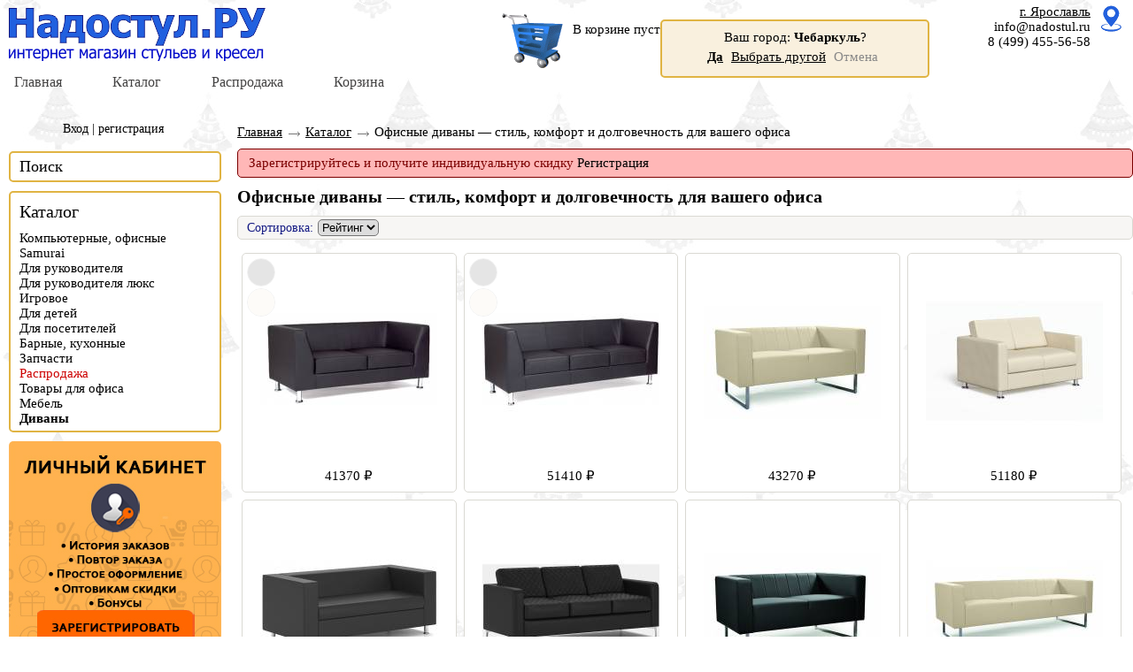

--- FILE ---
content_type: text/html; charset=UTF-8
request_url: https://yaroslavl.nadostul.ru/katalog/divan/
body_size: 14553
content:
<!DOCTYPE html>
<html lang="ru"><head><meta http-equiv="Content-Type" content="text/html; charset=UTF-8" /><link rel="stylesheet" href="/templates/ns_5_17_regmail/css/?v=1" /><link rel="shortcut icon" href="/templates/ns_5_17_regmail/css/images/favicon.ico" type="image/x-icon" /><link rel="preconnect" href="https://counter.yadro.ru" /><link rel="preconnect" href="https://mc.yandex.ru" /><meta name="viewport" content="width=device-width, initial-scale=1, maximum-scale=5.0, user-scalable=yes" /><script>var siteurl='https://yaroslavl.nadostul.ru';var cityid=76;var curTime=1767445819;var diffTime=0;var usn_nds=5;var nds_min=5000;var nds_add=9;var moneybonus=0;var bminz='0,5000;500,10000;1000,20000;2000,40000';var tparams_val=[];</script><script src="/templates/ns_5_17_regmail/js/" async></script><title>Офисные диваны — купить диван для офиса, зоны ожидания и ресепшн | Надостул.РУ</title>
<meta name="robots" content="All"/>
<meta property='og:title' content='Офисные диваны — стиль, комфорт и долговечность для вашего офиса'/><meta property='og:image' content='https://yaroslavl.nadostul.ru/cache/images/b6/b676e6094ca78c62a30f88e5179ba99b.webp'/><meta property='og:url' content='https://yaroslavl.nadostul.ru/katalog/divan/'/>
<meta name="keywords" content="офисные диваны, диваны для офиса, диван для ресепшн, диван для зоны ожидания, офисная мебель" />
<meta name="description" content="Купить офисные диваны: кожаные, модульные и компактные решения для ресепшн, переговорных и зон ожидания. Доставка в Ярославле и по всей России, гарантия до 3 лет." />
<script type="application/ld+json">{ "@context": "https://schema.org", "@graph": [{"@type":"Product","name":"Двухместный диван Дэрби черный (Chairman)","image":"https://yaroslavl.nadostul.ru/cache/images/55/5582c7befd66e46aaaa232af75e93daf.webp","description":"","sku":"957","offers":{"@type":"Offer","url":"https://yaroslavl.nadostul.ru/katalog/divan/dvuhmestniy-divan-derbi.htm","priceCurrency":"RUB","price":"41370","itemCondition":"https://schema.org/NewCondition","availability":"https://schema.org/InStock"},"aggregateRating":{"@type":"AggregateRating","ratingValue":5,"reviewCount":5}},{"@type":"Product","name":"Трехместный диван Дэрби черный (Chairman) 2070х770х670","image":"https://yaroslavl.nadostul.ru/cache/images/ea/eab82aad6788fb4d7062575261df2bc4.webp","description":"Трехместный диван Дерби, обивка черная кожа","sku":"958","offers":{"@type":"Offer","url":"https://yaroslavl.nadostul.ru/katalog/divan/trehmestniy-divan-derbi.htm","priceCurrency":"RUB","price":"51410","itemCondition":"https://schema.org/NewCondition","availability":"https://schema.org/InStock"},"aggregateRating":{"@type":"AggregateRating","ratingValue":5,"reviewCount":5}},{"@type":"Product","name":"Диван двухместный Chairman ВЕНТА 1440х750х680 к/з Euroline 907","image":"https://yaroslavl.nadostul.ru/cache/images/69/69efa3b5d63de23d9b5d233e9c26b5cb.webp","description":"","sku":"21365","offers":{"@type":"Offer","url":"https://yaroslavl.nadostul.ru/katalog/divan/divan-dvuhmestniy-chairman-venta-1440h750h680-k-z-euroline-907.htm","priceCurrency":"RUB","price":"43270","itemCondition":"https://schema.org/NewCondition","availability":"https://schema.org/OutOfStock"}},{"@type":"Product","name":"Диван двухместный Chairman СИМПЛ 1360х830х830 к/з Euroline 907","image":"https://yaroslavl.nadostul.ru/cache/images/30/30ab2933b0d61a233c61e3197d77aee3.webp","description":"","sku":"21356","offers":{"@type":"Offer","url":"https://yaroslavl.nadostul.ru/katalog/divan/divan-dvuhmestniy-chairman-simpl-1360h830h830-k-z-euroline-907.htm","priceCurrency":"RUB","price":"51180","itemCondition":"https://schema.org/NewCondition","availability":"https://schema.org/OutOfStock"}},{"@type":"Product","name":"Трехместный диван Алекто Euroline(Chairman)","image":"https://yaroslavl.nadostul.ru/cache/images/e8/e874e4e9561de21d6900152d0966a802.webp","description":"","sku":"14216","offers":{"@type":"Offer","url":"https://yaroslavl.nadostul.ru/katalog/divan/trehmestniy-divan-alekto.htm","priceCurrency":"RUB","price":"41880","itemCondition":"https://schema.org/NewCondition","availability":"https://schema.org/OutOfStock"}},{"@type":"Product","name":"Трехместный диван Актив Euroline 9100 черный (Chairman)","image":"https://yaroslavl.nadostul.ru/cache/images/4b/4b6f5a9759d696c56a6e0aa4191c60da.webp","description":"","sku":"14224","offers":{"@type":"Offer","url":"https://yaroslavl.nadostul.ru/katalog/divan/trehmestniy-divan-aktiv-euroline-9100-cherniy.htm","priceCurrency":"RUB","price":"73810","itemCondition":"https://schema.org/NewCondition","availability":"https://schema.org/OutOfStock"}},{"@type":"Product","name":"Диван Вента двухместный","image":"https://yaroslavl.nadostul.ru/cache/images/9e/9ece00bedbbba554acb10c298e832e05.webp","description":"","sku":"1003","offers":{"@type":"Offer","url":"https://yaroslavl.nadostul.ru/katalog/divan/divan-venta.htm","priceCurrency":"RUB","price":"43270","itemCondition":"https://schema.org/NewCondition","availability":"https://schema.org/OutOfStock"},"aggregateRating":{"@type":"AggregateRating","ratingValue":5,"reviewCount":1}},{"@type":"Product","name":"Трехместный диван Вента Euroline 907","image":"https://yaroslavl.nadostul.ru/cache/images/4a/4a556bf961e4a3087a06ea5e75a9df7c.webp","description":"","sku":"1004","offers":{"@type":"Offer","url":"https://yaroslavl.nadostul.ru/katalog/divan/trehmestniy-divan-venta.htm","priceCurrency":"RUB","price":"53190","itemCondition":"https://schema.org/NewCondition","availability":"https://schema.org/OutOfStock"},"aggregateRating":{"@type":"AggregateRating","ratingValue":5,"reviewCount":1}},{"@type":"Product","name":"Двухместный диван Алекто Euroline-черный (Chairman)","image":"https://yaroslavl.nadostul.ru/cache/images/c5/c583d0fa78ed8b8cd3309fdb4a9fb02b.webp","description":"","sku":"14217","offers":{"@type":"Offer","url":"https://yaroslavl.nadostul.ru/katalog/divan/dvuhmestniy-divan-alekto.htm","priceCurrency":"RUB","price":"40650","itemCondition":"https://schema.org/NewCondition","availability":"https://schema.org/OutOfStock"}},{"@type":"Product","name":"Трехместный диван Симпл черный","image":"https://yaroslavl.nadostul.ru/cache/images/7f/7feffffe0b82c1d5d93bf3e053209ec4.webp","description":"","sku":"14231","offers":{"@type":"Offer","url":"https://yaroslavl.nadostul.ru/katalog/divan/trehmestniy-divan-simpl-210810001821.htm","priceCurrency":"RUB","price":"65990","itemCondition":"https://schema.org/NewCondition","availability":"https://schema.org/OutOfStock"},"aggregateRating":{"@type":"AggregateRating","ratingValue":"5","reviewCount":5}},{"@type":"Product","name":"Трехместный диван Вента черный","image":"https://yaroslavl.nadostul.ru/cache/images/7d/7d0a3929c1307e5877cefc40b7cfda50.webp","description":"","sku":"14234","offers":{"@type":"Offer","url":"https://yaroslavl.nadostul.ru/katalog/divan/trehmestniy-divan-venta-210810003343.htm","priceCurrency":"RUB","price":"53190","itemCondition":"https://schema.org/NewCondition","availability":"https://schema.org/OutOfStock"},"aggregateRating":{"@type":"AggregateRating","ratingValue":5,"reviewCount":1}}]} </script><meta name='google-site-verification' content='cXAKQ7KAi4EGBqRWz3KWO5k-U6AOtwDAK1kjF3QPtbo' /><meta name='yandex-verification' content='7279ce919756626d' /><meta name='theme-color' content='#ffedc9' /></head><body><div class='page_content'><!--noindex--><div class='pole_topmenu'><div class='pole_topmenu_content'><div class='ptm_logo'><a href='//yaroslavl.nadostul.ru'><div class='m_logo_tm'></div></a></div><div class='ptm_basket btn_gobasket'><div class='basket_tm bascont'><div><div></div></div></div></div><div class='ptm_contact m_contact_tm'><div class='mctmpole'><span class='phone'>8 (499) 455-56-58</span><br><span>info@nadostul.ru</span></div></div><div class='ptm_scicon selsitecity'></div><div class='floatend'></div></div></div><!--/noindex--><div class='hb_logo'><a href='//yaroslavl.nadostul.ru'><div class='m_logo' title='Надостул.РУ - Интернет-магазин стульев и кресел в Ярославле'></div></a></div><div class='hb_basket'><div class='basket bascont btn_gobasket'><div><div>В корзине пусто</div></div></div></div><div class='hb_contact'><div class='hb_contact_pole'><div class='hb_contact_pole_city selsitecity'>г. Ярославль</div><div class='hb_contact_pole_phone'><span class='mail'>info@nadostul.ru</span><br><span class='phone'>8 (499) 455-56-58</span></div><div class='imglocation selsitecity'></div></div></div><div class='hb_end'></div><div class='h_menu'><div class='h_menu_btnshow'></div><ul class='sf-menu sf-js-enabled'><li class=''><a href='//yaroslavl.nadostul.ru/'>Главная</a></li><li class='mkatalog'><span>Каталог</span><div class='h_menu_unline'></div></li><li class=''><a href='//yaroslavl.nadostul.ru/sales/'>Распродажа</a></li><li class=' h_menu_full'><span class='btn_gobasket'>Корзина</span></li></ul><div class='h_menu_showpole'><div class='h_menu_showpole_block'><div class='hm_rub_pole'><div class='hm_rub'><div class='pole_table'><div class='pole_tab_cell vtop hm_rub_imgpole'><div class='hm_rub_img'><a href='https://yaroslavl.nadostul.ru/katalog/operator/' title='Перейти в раздел "Кресла компьютерные, офисные"' rel='nofollow'><img loading='lazy' src='https://yaroslavl.nadostul.ru/cache/images/be/be5c8b955d611086a68b1c41bda24ab6.webp' alt='Кресла компьютерные, офисные'></a></div></div><div class='pole_tab_cell vtop'><div class='hm_rub_pole'><div class='hm_rub_name'><a href='https://yaroslavl.nadostul.ru/katalog/operator/' title='Перейти в раздел "Кресла компьютерные, офисные"'><div class='text'>Кресла компьютерные, офисные</div><div class='textgo'>перейти →</div></a></div><div class='hm_rub_listtovar'><div class='hm_rub_listtovar_pole'><div class='hm_rub_timg'><a href='https://yaroslavl.nadostul.ru/katalog/operator/chairman-696-chernaya-setka.htm' title='Кресло chairman 696 (Ткань-сетка)' rel='nofollow'><img loading='lazy' src='https://yaroslavl.nadostul.ru/cache/images/05/053d7c444fb56f445cbf867f036cad2a.webp' alt='Кресло chairman 696 (Ткань-сетка)'></a></div><div class='hm_rub_timg'><a href='https://yaroslavl.nadostul.ru/katalog/operator/chairman-696-chernaya-kozha.htm' title='Кресло chairman 696 черная экокожа' rel='nofollow'><img loading='lazy' src='https://yaroslavl.nadostul.ru/cache/images/9a/9af6b2804ffc74c8e3ff1cbe79787d31.webp' alt='Кресло chairman 696 черная экокожа'></a></div><div class='hm_rub_timg'><a href='https://yaroslavl.nadostul.ru/katalog/operator/kreslo-brabix-flash-mg-302-s-podlokotnikami-hrom-chernoe-530867.htm' title='Кресло  "Flash MG-302", с подлокотниками, хром, черное' rel='nofollow'><img loading='lazy' src='https://yaroslavl.nadostul.ru/cache/images/2d/2d08a98a1b87410d186dfe4ad9e0630a.webp' alt='Кресло  "Flash MG-302", с подлокотниками, хром, черное'></a></div><div class='hm_rub_timg'><a href='https://yaroslavl.nadostul.ru/katalog/operator/chairman-07014838.htm' title='Офисное кресло Chairman 696 Россия белый пластик TW-16/TW-66 оранжевый' rel='nofollow'><img loading='lazy' src='https://yaroslavl.nadostul.ru/cache/images/4d/4d67599681a0567a020cdb25c6da27d2.webp' alt='Офисное кресло Chairman 696 Россия белый пластик TW-16/TW-66 оранжевый'></a></div></div></div></div></div></div></div><div class='hm_rub'><div class='pole_table'><div class='pole_tab_cell vtop hm_rub_imgpole'><div class='hm_rub_img'><a href='https://yaroslavl.nadostul.ru/katalog/kreslo_samurai/' title='Перейти в раздел "Кресла Samurai (Самурай)"' rel='nofollow'><img loading='lazy' src='https://yaroslavl.nadostul.ru/cache/images/5d/5d6bf012694cf34226ce80e830d6bc63.webp' alt='Кресла Samurai (Самурай)'></a></div></div><div class='pole_tab_cell vtop'><div class='hm_rub_pole'><div class='hm_rub_name'><a href='https://yaroslavl.nadostul.ru/katalog/kreslo_samurai/' title='Перейти в раздел "Кресла Samurai (Самурай)"'><div class='text'>Кресла Samurai (Самурай)</div><div class='textgo'>перейти →</div></a></div><div class='hm_rub_listtovar'><div class='hm_rub_listtovar_pole'><div class='hm_rub_timg'><a href='https://yaroslavl.nadostul.ru/katalog/kreslo_samurai/samurai-black-edition-new.htm' title='Кресло Samurai Black Edition New (алюминиевое пятилучие)' rel='nofollow'><img loading='lazy' src='https://yaroslavl.nadostul.ru/cache/images/f2/f2d3c6a89f794a4ae378d1a7f4a03334.webp' alt='Кресло Samurai Black Edition New (алюминиевое пятилучие)'></a></div><div class='hm_rub_timg'><a href='https://yaroslavl.nadostul.ru/katalog/kreslo_samurai/samurai-kl-1-04-korichnevaya-kozha.htm' title='Кресло Samurai KL-1.04 (коричневая кожа)' rel='nofollow'><img loading='lazy' src='https://yaroslavl.nadostul.ru/cache/images/ae/ae57260be3df792ee88932814a1773ec.webp' alt='Кресло Samurai KL-1.04 (коричневая кожа)'></a></div><div class='hm_rub_timg'><a href='https://yaroslavl.nadostul.ru/katalog/kreslo_samurai/ergonomichnoe-kreslo-rukovoditelya-samurai-comfort-1-01-chernoe.htm' title='Эргономичное кресло Samurai Comfort - 1.01 черное' rel='nofollow'><img loading='lazy' src='https://yaroslavl.nadostul.ru/cache/images/83/833533da129ff93623386ff13a8acdcf.webp' alt='Эргономичное кресло Samurai Comfort - 1.01 черное'></a></div><div class='hm_rub_timg'><a href='https://yaroslavl.nadostul.ru/katalog/kreslo_samurai/samurai-s-1-04-cherniy-setka-hrom.htm' title='Кресло Samurai S-1.04 черный (хром)' rel='nofollow'><img loading='lazy' src='https://yaroslavl.nadostul.ru/cache/images/db/dbf71f2f381f69ba6781facae8335421.webp' alt='Кресло Samurai S-1.04 черный (хром)'></a></div></div></div></div></div></div></div><div class='hm_rub'><div class='pole_table'><div class='pole_tab_cell vtop hm_rub_imgpole'><div class='hm_rub_img'><a href='https://yaroslavl.nadostul.ru/katalog/kreslo_rukovoditelya/' title='Перейти в раздел "Кресло руководителя"' rel='nofollow'><img loading='lazy' src='https://yaroslavl.nadostul.ru/cache/images/3c/3c590de00fc7f00adfbed74980561b6c.webp' alt='Кресло руководителя'></a></div></div><div class='pole_tab_cell vtop'><div class='hm_rub_pole'><div class='hm_rub_name'><a href='https://yaroslavl.nadostul.ru/katalog/kreslo_rukovoditelya/' title='Перейти в раздел "Кресло руководителя"'><div class='text'>Кресло руководителя</div><div class='textgo'>перейти →</div></a></div><div class='hm_rub_listtovar'><div class='hm_rub_listtovar_pole'><div class='hm_rub_timg'><a href='https://yaroslavl.nadostul.ru/katalog/kreslo_rukovoditelya/kreslo-rukovoditelya-su-bk-8-chernoe.htm' title='Кресло Метта SU-B-8/подл.131/осн.009 (черный)' rel='nofollow'><img loading='lazy' src='https://yaroslavl.nadostul.ru/cache/images/dd/dd2b40c45d12d72cc76d06cc190e5363.webp' alt='Кресло Метта SU-B-8/подл.131/осн.009 (черный)'></a></div><div class='hm_rub_timg'><a href='https://yaroslavl.nadostul.ru/katalog/kreslo_rukovoditelya/kreslo-shairman-480lt-chernoe.htm' title='Кресло Сhairman 480Lt (черное экопремиум)' rel='nofollow'><img loading='lazy' src='https://yaroslavl.nadostul.ru/cache/images/1f/1fd9682ee98596707db3e450ffb85dfd.webp' alt='Кресло Сhairman 480Lt (черное экопремиум)'></a></div><div class='hm_rub_timg'><a href='https://yaroslavl.nadostul.ru/katalog/kreslo_rukovoditelya/kompyuternoe-kreslo-su-bp-8pl-temno-seriy-tekstil.htm' title='Кресло руководителя Метта SU-BP-8 PL темно-серое' rel='nofollow'><img loading='lazy' src='https://yaroslavl.nadostul.ru/cache/images/2a/2a18c030d5e34360ac4daa5b940bb7f0.webp' alt='Кресло руководителя Метта SU-BP-8 PL темно-серое'></a></div><div class='hm_rub_timg'><a href='https://yaroslavl.nadostul.ru/katalog/kreslo_rukovoditelya/chairman-01118298.htm' title='Кресло руководителя Chairman 685 Россия 10-356 черный' rel='nofollow'><img loading='lazy' src='https://yaroslavl.nadostul.ru/cache/images/99/99525f4542b20c479f497a44fef122ad.webp' alt='Кресло руководителя Chairman 685 Россия 10-356 черный'></a></div></div></div></div></div></div></div><div class='hm_rub'><div class='pole_table'><div class='pole_tab_cell vtop hm_rub_imgpole'><div class='hm_rub_img'><a href='https://yaroslavl.nadostul.ru/katalog/kreslo_rukovoditelya_lux/' title='Перейти в раздел "Элитные кресла руководителя класса люкс"' rel='nofollow'><img loading='lazy' src='https://yaroslavl.nadostul.ru/cache/images/fc/fc607c4a61e167201aaa7c6b296cec34.webp' alt='Элитные кресла руководителя класса люкс'></a></div></div><div class='pole_tab_cell vtop'><div class='hm_rub_pole'><div class='hm_rub_name'><a href='https://yaroslavl.nadostul.ru/katalog/kreslo_rukovoditelya_lux/' title='Перейти в раздел "Элитные кресла руководителя класса люкс"'><div class='text'>Элитные кресла руководителя класса люкс</div><div class='textgo'>перейти →</div></a></div><div class='hm_rub_listtovar'><div class='hm_rub_listtovar_pole'><div class='hm_rub_timg'><a href='https://yaroslavl.nadostul.ru/katalog/kreslo_rukovoditelya_lux/kreslo-rukovoditelya-chairman-409-rossiya-ekopremium-chernoe.htm' title='Кресло руководителя Chairman 409 Россия экопремиум черное' rel='nofollow'><img loading='lazy' src='https://yaroslavl.nadostul.ru/cache/images/58/5859446f4756ba9c382f14c1cc2b665c.webp' alt='Кресло руководителя Chairman 409 Россия экопремиум черное'></a></div><div class='hm_rub_timg'><a href='https://yaroslavl.nadostul.ru/katalog/kreslo_rukovoditelya_lux/kreslo-chairman-653-cherniy-250526114713.htm' title='Кресло руководителя Chairman 653 (черная кожа)' rel='nofollow'><img loading='lazy' src='https://yaroslavl.nadostul.ru/cache/images/5a/5a2b0b2780bfc7f0e3d29c0b01f8788e.webp' alt='Кресло руководителя Chairman 653 (черная кожа)'></a></div><div class='hm_rub_timg'><a href='https://yaroslavl.nadostul.ru/katalog/kreslo_rukovoditelya_lux/kreslo-rukovoditelya-chairman-ch414-cherniy.htm' title='Кресло руководителя Chairman ch414 черный' rel='nofollow'><img loading='lazy' src='https://yaroslavl.nadostul.ru/cache/images/a2/a20cf6cf829a0e1f7ef756a518bb0a12.webp' alt='Кресло руководителя Chairman ch414 черный'></a></div><div class='hm_rub_timg'><a href='https://yaroslavl.nadostul.ru/katalog/kreslo_rukovoditelya_lux/shairman-406-korichnevaya-ekopremium-derevo.htm' title='Кресло руководителя СHAIRMAN 406 коричневое экопремиум (дерево)' rel='nofollow'><img loading='lazy' src='https://yaroslavl.nadostul.ru/cache/images/1c/1cb221b4b7b91cd26d3ce96b59a2bfe7.webp' alt='Кресло руководителя СHAIRMAN 406 коричневое экопремиум (дерево)'></a></div></div></div></div></div></div></div><div class='hm_rub'><div class='pole_table'><div class='pole_tab_cell vtop hm_rub_imgpole'><div class='hm_rub_img'><a href='https://yaroslavl.nadostul.ru/katalog/igrovoe_kreslo/' title='Перейти в раздел "Игровое кресло"' rel='nofollow'><img loading='lazy' src='https://yaroslavl.nadostul.ru/cache/images/4e/4e5f18586c0159ea64ea30c1453dbc73.webp' alt='Игровое кресло'></a></div></div><div class='pole_tab_cell vtop'><div class='hm_rub_pole'><div class='hm_rub_name'><a href='https://yaroslavl.nadostul.ru/katalog/igrovoe_kreslo/' title='Перейти в раздел "Игровое кресло"'><div class='text'>Игровое кресло</div><div class='textgo'>перейти →</div></a></div><div class='hm_rub_listtovar'><div class='hm_rub_listtovar_pole'><div class='hm_rub_timg'><a href='https://yaroslavl.nadostul.ru/katalog/igrovoe_kreslo/chairman-game-17-rossiya-chern-goluboy-ekokozha-tkantw.htm' title='Игровое кресло Chairman game 17 blue' rel='nofollow'><img loading='lazy' src='https://yaroslavl.nadostul.ru/cache/images/10/108268623d141c550f74c6cf8977084c.webp' alt='Игровое кресло Chairman game 17 blue'></a></div><div class='hm_rub_timg'><a href='https://yaroslavl.nadostul.ru/katalog/igrovoe_kreslo/chairman-game-15-rossiya-chern-krasniy.htm' title='Игровое кресло Chairman game 15 Россия черн.красный' rel='nofollow'><img loading='lazy' src='https://yaroslavl.nadostul.ru/cache/images/82/829ab9b0f523f85f916c208fa01da7e2.webp' alt='Игровое кресло Chairman game 15 Россия черн.красный'></a></div><div class='hm_rub_timg'><a href='https://yaroslavl.nadostul.ru/katalog/igrovoe_kreslo/igrovoe-kreslo-chairman-game-28-rossiya-tekstil-chernj-krasniy.htm' title='Игровое кресло Chairman game 28 Россия текстиль черно-красный' rel='nofollow'><img loading='lazy' src='https://yaroslavl.nadostul.ru/cache/images/e3/e37c349a40b7aea46dee93a77e801b1d.webp' alt='Игровое кресло Chairman game 28 Россия текстиль черно-красный'></a></div><div class='hm_rub_timg'><a href='https://yaroslavl.nadostul.ru/katalog/igrovoe_kreslo/kreslo-chairman-game-14-chernoe-seroe.htm' title='Игровое кресло Chairman Game 14 черное-серое' rel='nofollow'><img loading='lazy' src='https://yaroslavl.nadostul.ru/cache/images/81/812ec04876791986036c5d85ac14ad63.webp' alt='Игровое кресло Chairman Game 14 черное-серое'></a></div></div></div></div></div></div></div><div class='hm_rub'><div class='pole_table'><div class='pole_tab_cell vtop hm_rub_imgpole'><div class='hm_rub_img'><a href='https://yaroslavl.nadostul.ru/katalog/kreslo-dlya-detei/' title='Перейти в раздел "Стулья и кресла для детей"' rel='nofollow'><img loading='lazy' src='https://yaroslavl.nadostul.ru/cache/images/83/8335f0f3201d1152f30692cff5641635.webp' alt='Стулья и кресла для детей'></a></div></div><div class='pole_tab_cell vtop'><div class='hm_rub_pole'><div class='hm_rub_name'><a href='https://yaroslavl.nadostul.ru/katalog/kreslo-dlya-detei/' title='Перейти в раздел "Стулья и кресла для детей"'><div class='text'>Стулья и кресла для детей</div><div class='textgo'>перейти →</div></a></div><div class='hm_rub_listtovar'><div class='hm_rub_listtovar_pole'><div class='hm_rub_timg'><a href='https://yaroslavl.nadostul.ru/katalog/kreslo-dlya-detei/105-kids-avtobusi-tkan-velyur.htm' title='Кресло chairman 105 kids Автобусы (ткань велюр)' rel='nofollow'><img loading='lazy' src='https://yaroslavl.nadostul.ru/cache/images/9a/9a6e59998eb28b89baf1e2c6bec0999c.webp' alt='Кресло chairman 105 kids Автобусы (ткань велюр)'></a></div><div class='hm_rub_timg'><a href='https://yaroslavl.nadostul.ru/katalog/kreslo-dlya-detei/105-kids-printsessi-tkan-velyur.htm' title='Кресло chairman 105 kids Принцессы (ткань велюр)' rel='nofollow'><img loading='lazy' src='https://yaroslavl.nadostul.ru/cache/images/b2/b2aaba75ef6c3e248faa68afc9d04e74.webp' alt='Кресло chairman 105 kids Принцессы (ткань велюр)'></a></div><div class='hm_rub_timg'><a href='https://yaroslavl.nadostul.ru/katalog/kreslo-dlya-detei/106-kids-cherniy-plastik-tkan-velyur-avtobus.htm' title='Кресло 106 Kids Черный пластик (ткань велюр Автобус)' rel='nofollow'><img loading='lazy' src='https://yaroslavl.nadostul.ru/cache/images/af/af7c44e9d8b22642dec3647318c031a1.webp' alt='Кресло 106 Kids Черный пластик (ткань велюр Автобус)'></a></div><div class='hm_rub_timg'><a href='https://yaroslavl.nadostul.ru/katalog/kreslo-dlya-detei/101-kids-tkan-velyur-monstri.htm' title='Кресло chairman kids 101 монстры' rel='nofollow'><img loading='lazy' src='https://yaroslavl.nadostul.ru/cache/images/e4/e4913145683c91688ca61d0c000f787c.webp' alt='Кресло chairman kids 101 монстры'></a></div></div></div></div></div></div></div><div class='hm_rub'><div class='pole_table'><div class='pole_tab_cell vtop hm_rub_imgpole'><div class='hm_rub_img'><a href='https://yaroslavl.nadostul.ru/katalog/posetitel/' title='Перейти в раздел "Стулья офисные для посетителей"' rel='nofollow'><img loading='lazy' src='https://yaroslavl.nadostul.ru/cache/images/15/15548d7b68bd7381f6b3334bb0bae5fe.webp' alt='Стулья офисные для посетителей'></a></div></div><div class='pole_tab_cell vtop'><div class='hm_rub_pole'><div class='hm_rub_name'><a href='https://yaroslavl.nadostul.ru/katalog/posetitel/' title='Перейти в раздел "Стулья офисные для посетителей"'><div class='text'>Стулья офисные для посетителей</div><div class='textgo'>перейти →</div></a></div><div class='hm_rub_listtovar'><div class='hm_rub_listtovar_pole'><div class='hm_rub_timg'><a href='https://yaroslavl.nadostul.ru/katalog/posetitel/stul-staff-iso-lite-cf-008-tkan-chernaya-s-11-532562.htm' title='Стул STAFF "Iso Lite CF-008", ткань черная (С-11)' rel='nofollow'><img loading='lazy' src='https://yaroslavl.nadostul.ru/cache/images/72/7285dae580d523fbf9a52f87b74942e3.webp' alt='Стул STAFF "Iso Lite CF-008", ткань черная (С-11)'></a></div><div class='hm_rub_timg'><a href='https://yaroslavl.nadostul.ru/katalog/posetitel/ofisnoe-kreslo-chairman-850-rossiya-ekopremium-bezheviy-n.htm' title='Офисное кресло Chairman 850 Россия экопремиум бежевый N' rel='nofollow'><img loading='lazy' src='https://yaroslavl.nadostul.ru/cache/images/cb/cbeb4bfc4cb26a8e2ea1343632836b83.webp' alt='Офисное кресло Chairman 850 Россия экопремиум бежевый N'></a></div><div class='hm_rub_timg'><a href='https://yaroslavl.nadostul.ru/katalog/posetitel/samba-cherniy.htm' title='Стул Самба хром (черный)' rel='nofollow'><img loading='lazy' src='https://yaroslavl.nadostul.ru/cache/images/31/31a211f744d4b5136e97b20eadcd35e6.webp' alt='Стул Самба хром (черный)'></a></div><div class='hm_rub_timg'><a href='https://yaroslavl.nadostul.ru/katalog/posetitel/stul-dlya-personala-i-posetiteley-izo-hromirovanniy-karkas-kozhzamenitel-bezheviy-z-21.htm' title='Стул для персонала и посетителей "ИЗО", хромированный каркас, кожзаменитель бежевый Z-21' rel='nofollow'><img loading='lazy' src='https://yaroslavl.nadostul.ru/cache/images/25/25bb1127e3c49358582e014c15707a20.webp' alt='Стул для персонала и посетителей "ИЗО", хромированный каркас, кожзаменитель бежевый Z-21'></a></div></div></div></div></div></div></div><div class='hm_rub'><div class='pole_table'><div class='pole_tab_cell vtop hm_rub_imgpole'><div class='hm_rub_img'><a href='https://yaroslavl.nadostul.ru/katalog/kuhonnye/' title='Перейти в раздел "Барные стулья. Стулья для кухни."' rel='nofollow'><img loading='lazy' src='https://yaroslavl.nadostul.ru/cache/images/e8/e8b85e9aeaab47fb1db18f82b809372a.webp' alt='Барные стулья. Стулья для кухни.'></a></div></div><div class='pole_tab_cell vtop'><div class='hm_rub_pole'><div class='hm_rub_name'><a href='https://yaroslavl.nadostul.ru/katalog/kuhonnye/' title='Перейти в раздел "Барные стулья. Стулья для кухни."'><div class='text'>Барные стулья. Стулья для кухни.</div><div class='textgo'>перейти →</div></a></div><div class='hm_rub_listtovar'><div class='hm_rub_listtovar_pole'><div class='hm_rub_timg'><a href='https://yaroslavl.nadostul.ru/katalog/kuhonnye-sluliya/stul-sc-001-beliy.htm' title='Стул SC-001 белый' rel='nofollow'><img loading='lazy' src='https://yaroslavl.nadostul.ru/cache/images/61/619036e042cda0758f3e5c598024c086.webp' alt='Стул SC-001 белый'></a></div><div class='hm_rub_timg'><a href='https://yaroslavl.nadostul.ru/katalog/kuhonnye-sluliya/stul-dlya-stolovih-kafe-doma-rs06-serebristiy-karkas-kozhzam-bezheviy.htm' title='Стул для столовых, кафе, дома РС06, серебристый каркас, кожзам бежевый' rel='nofollow'><img loading='lazy' src='https://yaroslavl.nadostul.ru/cache/images/e5/e5a07ee72d8ccf0fb3d6668e2934ba4a.webp' alt='Стул для столовых, кафе, дома РС06, серебристый каркас, кожзам бежевый'></a></div><div class='hm_rub_timg'><a href='https://yaroslavl.nadostul.ru/katalog/barnye-sluliya/stul-barniy-bn-1054-chernaya-ekokozha.htm' title='Стул барный BN-1054 (черная экокожа)' rel='nofollow'><img loading='lazy' src='https://yaroslavl.nadostul.ru/cache/images/16/16eb8926f17c5d23d24d7371cca012f4.webp' alt='Стул барный BN-1054 (черная экокожа)'></a></div><div class='hm_rub_timg'><a href='https://yaroslavl.nadostul.ru/katalog/barnye-sluliya/stul-barniy-bn-1009-1-cherniy-kozhzam.htm' title='Стул барный BN-1009-1 (черный кожзам)' rel='nofollow'><img loading='lazy' src='https://yaroslavl.nadostul.ru/cache/images/11/1131aeed61ad0d9b3344f3ef3c724326.webp' alt='Стул барный BN-1009-1 (черный кожзам)'></a></div></div></div></div></div></div></div><div class='hm_rub'><div class='pole_table'><div class='pole_tab_cell vtop hm_rub_imgpole'><div class='hm_rub_img'><a href='https://yaroslavl.nadostul.ru/katalog/zapchasti/' title='Перейти в раздел "Запчасти (комплектующие) для офисных кресел"' rel='nofollow'><img loading='lazy' src='https://yaroslavl.nadostul.ru/cache/images/19/19583d32cf0d37b163542acd379bee22.webp' alt='Запчасти (комплектующие) для офисных кресел'></a></div></div><div class='pole_tab_cell vtop'><div class='hm_rub_pole'><div class='hm_rub_name'><a href='https://yaroslavl.nadostul.ru/katalog/zapchasti/' title='Перейти в раздел "Запчасти (комплектующие) для офисных кресел"'><div class='text'>Запчасти (комплектующие) для офисных кресел</div><div class='textgo'>перейти →</div></a></div><div class='hm_rub_listtovar'><div class='hm_rub_listtovar_pole'><div class='hm_rub_timg'><a href='https://yaroslavl.nadostul.ru/katalog/roliki-i-glaidery/roliki-na-poliuretanovoy-osnove-upakovka.htm' title='Упаковка полиуретановых роликов (5шт)' rel='nofollow'><img loading='lazy' src='https://yaroslavl.nadostul.ru/cache/images/1f/1f5c7bab0b99afbb33c51542b3b27937.webp' alt='Упаковка полиуретановых роликов (5шт)'></a></div><div class='hm_rub_timg'><a href='https://yaroslavl.nadostul.ru/katalog/katalog-gazliftov/gazlift-usilenniy-cherniy-250-kg-dlinniy.htm' title='Длинный газлифт усиленный 250кг (класс 4)' rel='nofollow'><img loading='lazy' src='https://yaroslavl.nadostul.ru/cache/images/d7/d797b9abd13bd57eef03120544cd3b6d.webp' alt='Длинный газлифт усиленный 250кг (класс 4)'></a></div><div class='hm_rub_timg'><a href='https://yaroslavl.nadostul.ru/katalog/mechanizmy/piastra-17-h-20sm-2-3-mm.htm' title='Пиастра (17 х 20см) усиленная' rel='nofollow'><img loading='lazy' src='https://yaroslavl.nadostul.ru/cache/images/eb/ebd46665c31279e3b61718245f735c0f.webp' alt='Пиастра (17 х 20см) усиленная'></a></div><div class='hm_rub_timg'><a href='https://yaroslavl.nadostul.ru/katalog/opory/krestovina-dlya-kresla-rukovoditelya-usilennaya.htm' title='Усиленная крестовина (Америка)' rel='nofollow'><img loading='lazy' src='https://yaroslavl.nadostul.ru/cache/images/c1/c12faf2ec5f168eb8d93f7ef6f12a488.webp' alt='Усиленная крестовина (Америка)'></a></div></div></div></div></div></div></div><div class='hm_rub'><div class='pole_table'><div class='pole_tab_cell vtop hm_rub_imgpole'><div class='hm_rub_img'><a href='https://yaroslavl.nadostul.ru/katalog/other/' title='Перейти в раздел "Товары для офиса"' rel='nofollow'><img loading='lazy' src='https://yaroslavl.nadostul.ru/cache/images/85/85cb9e097cdf6b8e5b93abb1af7153f9.webp' alt='Товары для офиса'></a></div></div><div class='pole_tab_cell vtop'><div class='hm_rub_pole'><div class='hm_rub_name'><a href='https://yaroslavl.nadostul.ru/katalog/other/' title='Перейти в раздел "Товары для офиса"'><div class='text'>Товары для офиса</div><div class='textgo'>перейти →</div></a></div><div class='hm_rub_listtovar'><div class='hm_rub_listtovar_pole'><div class='hm_rub_timg'><a href='https://yaroslavl.nadostul.ru/katalog/other/karti-igralnie-36-sht.htm' title='Карты игральные (36 шт)' rel='nofollow'><img loading='lazy' src='https://yaroslavl.nadostul.ru/cache/images/12/12485a79ccc946c8281ea253fc1ded0c.webp' alt='Карты игральные (36 шт)'></a></div><div class='hm_rub_timg'><a href='https://yaroslavl.nadostul.ru/katalog/other/karti-igralnie-54-sht.htm' title='Карты игральные (54 шт)' rel='nofollow'><img loading='lazy' src='https://yaroslavl.nadostul.ru/cache/images/b0/b0892c41368e9ab9b49306067198abe6.webp' alt='Карты игральные (54 шт)'></a></div><div class='hm_rub_timg'><a href='https://yaroslavl.nadostul.ru/katalog/other/ruchka-sharikovaya.htm' title='Ручка шариковая синяя' rel='nofollow'><img loading='lazy' src='https://yaroslavl.nadostul.ru/cache/images/84/8400a7edf0435550aa206f85252b2cf4.webp' alt='Ручка шариковая синяя'></a></div><div class='hm_rub_timg'><a href='https://yaroslavl.nadostul.ru/katalog/other/mish-oklick-115s-cherniy-opticheskaya-1000dpi-usb-dlya-noutbuka-2but.htm' title='Мышь Oklick 115S черный оптическая (1000dpi) USB для ноутбука (2but)' rel='nofollow'><img loading='lazy' src='https://yaroslavl.nadostul.ru/cache/images/42/42dbc6bb9ac52aeba73be3353043b561.webp' alt='Мышь Oklick 115S черный оптическая (1000dpi) USB для ноутбука (2but)'></a></div></div></div></div></div></div></div><div class='hm_rub'><div class='pole_table'><div class='pole_tab_cell vtop hm_rub_imgpole'><div class='hm_rub_img'><a href='https://yaroslavl.nadostul.ru/katalog/korpusnaya-mebel/' title='Перейти в раздел "Каталог мебели"' rel='nofollow'><img loading='lazy' src='https://yaroslavl.nadostul.ru/cache/images/3b/3be6db8b5ddfce0365962546c376dcb8.webp' alt='Каталог мебели'></a></div></div><div class='pole_tab_cell vtop'><div class='hm_rub_pole'><div class='hm_rub_name'><a href='https://yaroslavl.nadostul.ru/katalog/korpusnaya-mebel/' title='Перейти в раздел "Каталог мебели"'><div class='text'>Каталог мебели</div><div class='textgo'>перейти →</div></a></div><div class='hm_rub_listtovar'><div class='hm_rub_listtovar_pole'><div class='hm_rub_timg'><a href='https://yaroslavl.nadostul.ru/katalog/skill/stol-igrovoy-stg-1385-antratsit-seriy.htm' title='Стол игровой STG 1385 (антрацит-серый)' rel='nofollow'><img loading='lazy' src='https://yaroslavl.nadostul.ru/cache/images/f0/f09757ffb168c0b031e685ce4499774b.webp' alt='Стол игровой STG 1385 (антрацит-серый)'></a></div><div class='hm_rub_timg'><a href='https://yaroslavl.nadostul.ru/katalog/stoly-loft/stol-smart-cd-020-900h500h770-mm-loft-metall-ldsp-yasen-shimo-svetliy-karkas-cherniy-641949.htm' title='Стол  "SMART CD-020", 900х500х770 мм, ЛОФТ, металл/ЛДСП ясень шимо светлый, каркас черный, 641949' rel='nofollow'><img loading='lazy' src='https://yaroslavl.nadostul.ru/cache/images/d8/d83860a451236ee6c3cdfa03f87b3d0a.webp' alt='Стол  "SMART CD-020", 900х500х770 мм, ЛОФТ, металл/ЛДСП ясень шимо светлый, каркас черный, 641949'></a></div><div class='hm_rub_timg'><a href='https://yaroslavl.nadostul.ru/katalog/stoly-loft/stol-smart-cd-019-1180h600h770-mm-loft-metall-ldsp-bunratti-karkas-cherniy-641948.htm' title='Стол  "SMART CD-019", 1180х600х770 мм, ЛОФТ, металл/ЛДСП бунратти, каркас черный, 641948' rel='nofollow'><img loading='lazy' src='https://yaroslavl.nadostul.ru/cache/images/79/79766916c0decdd956f372ffe0241246.webp' alt='Стол  "SMART CD-019", 1180х600х770 мм, ЛОФТ, металл/ЛДСП бунратти, каркас черный, 641948'></a></div><div class='hm_rub_timg'><a href='https://yaroslavl.nadostul.ru/katalog/stoly-skandi/stol-pismenniy-kompyuterniy-scandi-cd-017-900h450h750-mm-2-yashchika-venge-641896-tsb013706-3.htm' title='Стол письменный/компьютерный  "Scandi CD-017", 900х450х750 мм, 2 ящика, венге, 641896, ЦБ013706-3' rel='nofollow'><img loading='lazy' src='https://yaroslavl.nadostul.ru/cache/images/b6/b638c0ea911849d7761aeeb97cb28c4f.webp' alt='Стол письменный/компьютерный  "Scandi CD-017", 900х450х750 мм, 2 ящика, венге, 641896, ЦБ013706-3'></a></div></div></div></div></div></div></div><div class='hm_rub'><div class='pole_table'><div class='pole_tab_cell vtop hm_rub_imgpole'><div class='hm_rub_img'><a href='https://yaroslavl.nadostul.ru/katalog/divan/' title='Перейти в раздел "Офисные диваны — стиль, комфорт и долговечность для вашего офиса"' rel='nofollow'><img loading='lazy' src='https://yaroslavl.nadostul.ru/cache/images/a7/a7500bfc297cf02f034c740ff12d846e.webp' alt='Офисные диваны — стиль, комфорт и долговечность для вашего офиса'></a></div></div><div class='pole_tab_cell vtop'><div class='hm_rub_pole'><div class='hm_rub_name'><a href='https://yaroslavl.nadostul.ru/katalog/divan/' title='Перейти в раздел "Офисные диваны — стиль, комфорт и долговечность для вашего офиса"'><div class='text'>Офисные диваны — стиль, комфорт и долговечность для вашего офиса</div><div class='textgo'>перейти →</div></a></div><div class='hm_rub_listtovar'><div class='hm_rub_listtovar_pole'><div class='hm_rub_timg'><a href='https://yaroslavl.nadostul.ru/katalog/divan/dvuhmestniy-divan-derbi.htm' title='Двухместный диван Дэрби черный (Chairman)' rel='nofollow'><img loading='lazy' src='https://yaroslavl.nadostul.ru/cache/images/b5/b5054864cc770723b9a616e3ba35446d.webp' alt='Двухместный диван Дэрби черный (Chairman)'></a></div><div class='hm_rub_timg'><a href='https://yaroslavl.nadostul.ru/katalog/divan/trehmestniy-divan-derbi.htm' title='Трехместный диван Дэрби черный (Chairman) 2070х770х670' rel='nofollow'><img loading='lazy' src='https://yaroslavl.nadostul.ru/cache/images/ee/ee06cef203d2714f09d4079e7a0182a5.webp' alt='Трехместный диван Дэрби черный (Chairman) 2070х770х670'></a></div><div class='hm_rub_timg'><a href='https://yaroslavl.nadostul.ru/katalog/divan/divan-dvuhmestniy-chairman-venta-1440h750h680-k-z-euroline-907.htm' title='Диван двухместный Chairman ВЕНТА 1440х750х680 к/з Euroline 907' rel='nofollow'><img loading='lazy' src='https://yaroslavl.nadostul.ru/cache/images/5f/5fef399b052444a6f77646159a7dacc4.webp' alt='Диван двухместный Chairman ВЕНТА 1440х750х680 к/з Euroline 907'></a></div><div class='hm_rub_timg'><a href='https://yaroslavl.nadostul.ru/katalog/divan/divan-dvuhmestniy-chairman-simpl-1360h830h830-k-z-euroline-907.htm' title='Диван двухместный Chairman СИМПЛ 1360х830х830 к/з Euroline 907' rel='nofollow'><img loading='lazy' src='https://yaroslavl.nadostul.ru/cache/images/fb/fbd46b6627e0173a994414db6260fdd1.webp' alt='Диван двухместный Chairman СИМПЛ 1360х830х830 к/з Euroline 907'></a></div></div></div></div></div></div></div></div><div class='h_menu_close_btn'></div></div></div></div><div class='rpb_table rpage'><div class='rubricpage_leftblock'><div class='rubricpage_leftblock_item_btnpole'><div class='rubricpage_leftblock_item_btnshow' rel='find'>Поиск</div><div class='rubricpage_leftblock_item_btnshow' rel='rubric'>Каталог</div></div><div class='rubricpage_leftblock_item'><div class='rubric_pole_list lk'><div class='btnrubric_pole_lk'><span class='btn_lk_vhod'>Вход</span> | <span class='gocabreg my_btn_txt2'>регистрация</span></div></div><div class='rubric_pole_list find'><div class='btnrubric_pole_find'>Поиск</div><div class='close'>X</div><div class='rubric_pole_findpole'><input type='search' id='search' placeholder='Текстовый поиск...' autocomplete='off' value=''><div class='btn_find_text'>Поиск</div><div class='hr_find_filter'></div><div class='pfilter_title2' rel='none'>Стоимость, руб.</div><div class='poleprice'><div class='floatleft'><label for='price'>от: <input type='text' name='price' id='price'></label></div><div class='floatright'><label for='price2'>до: <input type='text' name='price2' id='price2'></label></div><div class='floatend'></div><div id='slider_price' rel_min='0' rel_max='99000' rel_min_sel='0' rel_max_sel='99000'></div></div><div class='rubric_pole_findpole_block_line'><div class='pfilter_title' rel='rubric' rel_open='1'><i></i> Категории</div><div class='pfilter_pole' rel='rubric' style='display:block;background: #fff1cd;border-radius:5px'><div><input type='checkbox' class='pfilter_rubric' value='1' id='pfr1'><label for='pfr1'>Компьютерные, офисные</label></div><div><input type='checkbox' class='pfilter_rubric' value='423' id='pfr423'><label for='pfr423'>Samurai</label></div><div><input type='checkbox' class='pfilter_rubric' value='2' id='pfr2'><label for='pfr2'>Для руководителя</label></div><div><input type='checkbox' class='pfilter_rubric' value='133' id='pfr133'><label for='pfr133'>Для руководителя люкс</label></div><div><input type='checkbox' class='pfilter_rubric' value='134' id='pfr134'><label for='pfr134'>Игровое</label></div><div><input type='checkbox' class='pfilter_rubric' value='6' id='pfr6'><label for='pfr6'>Для детей</label></div><div><input type='checkbox' class='pfilter_rubric' value='3' id='pfr3'><label for='pfr3'>Для посетителей</label></div><div><div class='pfilter_title' rel='rubmid_4' rel_open='0'><i></i> Барные, кухонные</div><div class='pfilter_pole' rel='rubmid_4' style='display:none'><div><input type='checkbox' class='pfilter_rubric' value='136' id='pfr136'><label for='pfr136'>Барные стулья</label></div><div><input type='checkbox' class='pfilter_rubric' value='137' id='pfr137'><label for='pfr137'>Кухонные стулья</label></div></div></div><div><div class='pfilter_title' rel='rubmid_5' rel_open='0'><i></i> Запчасти</div><div class='pfilter_pole' rel='rubmid_5' style='display:none'><div><input type='checkbox' class='pfilter_rubric' value='13' id='pfr13'><label for='pfr13'>Газлифты</label></div><div><input type='checkbox' class='pfilter_rubric' value='15' id='pfr15'><label for='pfr15'>Ролики и глайдеры</label></div><div><input type='checkbox' class='pfilter_rubric' value='16' id='pfr16'><label for='pfr16'>Механизмы</label></div><div><input type='checkbox' class='pfilter_rubric' value='17' id='pfr17'><label for='pfr17'>Опоры</label></div><div><input type='checkbox' class='pfilter_rubric' value='97' id='pfr97'><label for='pfr97'>Подлокотники</label></div><div><input type='checkbox' class='pfilter_rubric' value='139' id='pfr139'><label for='pfr139'>Коврик на сиденье</label></div><div><input type='checkbox' class='pfilter_rubric' value='165' id='pfr165'><label for='pfr165'>Метизы</label></div><div><input type='checkbox' class='pfilter_rubric' value='398' id='pfr398'><label for='pfr398'>Комплекты</label></div></div></div></div></div><div class='rubric_pole_findpole_block' rel='0'></div><div class='rubric_pole_findpole_block' rel='1'></div><div class='btn_find_filter'>Подобрать</div></div></div><div class='rubric_pole_list rubric'><div class='close'>X</div><a class='rubric_pole_title' href='/katalog/'>Каталог</a><div><a href='https://yaroslavl.nadostul.ru/katalog/operator/'><span>Компьютерные, офисные</span></a></div><div><a href='https://yaroslavl.nadostul.ru/katalog/kreslo_samurai/'><span>Samurai</span></a></div><div><a href='https://yaroslavl.nadostul.ru/katalog/kreslo_rukovoditelya/'><span>Для руководителя</span></a></div><div><a href='https://yaroslavl.nadostul.ru/katalog/kreslo_rukovoditelya_lux/'><span>Для руководителя люкс</span></a></div><div><a href='https://yaroslavl.nadostul.ru/katalog/igrovoe_kreslo/'><span>Игровое</span></a></div><div><a href='https://yaroslavl.nadostul.ru/katalog/kreslo-dlya-detei/'><span>Для детей</span></a></div><div><a href='https://yaroslavl.nadostul.ru/katalog/posetitel/'><span>Для посетителей</span></a></div><div><a href='https://yaroslavl.nadostul.ru/katalog/kuhonnye/'><span>Барные, кухонные</span></a></div><div><a href='https://yaroslavl.nadostul.ru/katalog/zapchasti/'><span>Запчасти</span></a></div><div><a href='/sales/'><span style='color:#cd0000'>Распродажа</span></a></div><div><a href='https://yaroslavl.nadostul.ru/katalog/other/'><span>Товары для офиса</span></a></div><div><a href='https://yaroslavl.nadostul.ru/katalog/korpusnaya-mebel/'><span>Мебель</span></a></div><div><a href='https://yaroslavl.nadostul.ru/katalog/divan/'><span class='b'>Диваны</span></a></div></div><div class='rubric_pole_list_dop'><div style="margin:10px 0 10px 0;width:240px"><span class="gocabreg"><img loading="lazy" src="//nadostul.ru/store/banner/lk_240240_1.jpg" border="0" alt="" style="border-radius:5px;" /> </span></div></div><div class='rubric_pole_list filter'><div class='rubric_pole_title' href='/katalog/'>Предлагаем</div><div><a href='https://yaroslavl.nadostul.ru/katalog/kreslo-kassiru.htm'><span>Для кассира</span></a></div><div><a href='https://yaroslavl.nadostul.ru/katalog/myagkie-kresla.htm'><span>Мягкие</span></a></div></div></div></div><div class='rubricpage_rightblock'><div class='tovar_pole_list'><div class='crumbsblock'><ul itemscope='' itemtype='http://schema.org/BreadcrumbList' class='crumbs'><li class='first'  itemprop='itemListElement' itemscope='' itemtype='http://schema.org/ListItem'><a href='//yaroslavl.nadostul.ru' itemprop='item' title='Главная'><span itemprop='name'>Главная</span></a><meta itemprop='position' content='1'></li><li  itemprop='itemListElement' itemscope='' itemtype='http://schema.org/ListItem'><a href='//yaroslavl.nadostul.ru/katalog/' itemprop='item' title='Каталог'><span itemprop='name'>Каталог</span></a><meta itemprop='position' content='2'></li><li class='last'><span itemprop='name'>Офисные диваны — стиль, комфорт и долговечность для вашего офиса</span></li></ul></div><div style='color:#7b0000;background: #ffb7b7;padding: 7px 12px;border: 1px solid #7b0000; border-radius:5px; margin:10px 0'>Зарегистрируйтесь и получите индивидуальную скидку <span class='gocabreg my_btn_txt2'>Регистрация</span></div><h1>Офисные диваны — стиль, комфорт и долговечность для вашего офиса</h1><div class='tpanelblock'><div class='tpanel'><div class='tpanel_item'><label for='selectorder' class='tpanel_caption'>Сортировка:</label><select id='selectorder' class='tpanel_select' rel='order'><option class='tpanel_option' value='0'>Рейтинг</option><option class='tpanel_option' value='price_up'>Цена &uArr;</option><option class='tpanel_option' value='price_down'>Цена &dArr;</option></select></div></div></div><ul><li class='item' rel='957'><div class='li_item'><div class='item_pole'><div class='cpole select' data-rel='0' data-t='957'><a href='https://yaroslavl.nadostul.ru/katalog/divan/dvuhmestniy-divan-derbi.htm'><div class='photo'><img loading='lazy' src='https://yaroslavl.nadostul.ru/cache/images/ed/ed6bc9e863dbe2e1a678730c8288824c.webp' style='max-width:200px;width:100%;height:auto' alt='Двухместный диван Дэрби черный (Chairman)'><div class='midimg'></div></div><div class='price' title='Стоимость'>41370 &#8381;</div></a><div class='minipanel'><span href='https://yaroslavl.nadostul.ru/cache/images/33/333a0d3dcff9b5753a2d9b8dd2fa96aa.webp' class='img_zoom'><div class='mp_item zoom' title='Увеличить'></div></span><div class='mp_item inbas btn_basket' title='Поместить в корзину' rel_id='957' rel_price='41370'></div></div><div class='item_hide_pole'><a class='gotovar' href='https://yaroslavl.nadostul.ru/katalog/divan/dvuhmestniy-divan-derbi.htm' title='Перейти к товару Двухместный диван Дэрби черный (Chairman)'>Подробнее</a><div class='name'>Двухместный диван Дэрби черный (Chairman)</div><div class='art'>Арт.: 957</div><span rel_href='957_41370' class='button_kupit fastbutton_kupit' title='Оформить покупку без регистрации'>Купить</span></div></div><div class='colorpanel'><div class='citem select' title='черный' data-rel='0' data-t='957'><div class='ccitem' style='width:100%;background:#000000'></div></div><div class='citem' title='бежевый' data-rel='13743' data-t='957'><div class='ccitem' style='width:100%;background:#F0E1C2'></div></div></div><div class='cpole' data-rel='13743' data-t='957'><span class='future_a' data-rel='https://yaroslavl.nadostul.ru/katalog/divan/dvuhmestniy-divan-derbi-euroline-ekokozha.htm'><div class='photo'><img loading='lazy' src='https://yaroslavl.nadostul.ru/cache/images/38/38317f3211c7eb706c29697f3b3907fa.webp' style='max-width:200px;width:100%;height:auto' alt='Двухместный диван Дэрби Euroline-бежевый (Chairman)'><div class='midimg'></div></div><div class='price' title='Стоимость'>41370 &#8381;</div></span><div class='minipanel'><span href='https://yaroslavl.nadostul.ru/cache/images/b3/b398ba185bf63c8b57d4ddf3b863cef2.webp' class='img_zoom'><div class='mp_item zoom' title='Увеличить'></div></span><div class='mp_item inbas btn_basket' title='Поместить в корзину' rel_id='13743' rel_price='41370'></div></div><div class='item_hide_pole'><span class='gotovar future_a' data-rel='https://yaroslavl.nadostul.ru/katalog/divan/dvuhmestniy-divan-derbi-euroline-ekokozha.htm'>Подробнее</span><div class='name'>Двухместный диван Дэрби Euroline-бежевый (Chairman)</div><div class='art'>Арт.: 13743</div><span rel_href='13743_41370' class='button_kupit fastbutton_kupit' title='Оформить покупку без регистрации'>Купить</span></div></div></div></div></li><li class='item' rel='958'><div class='li_item'><div class='item_pole'><div class='cpole select' data-rel='0' data-t='958'><a href='https://yaroslavl.nadostul.ru/katalog/divan/trehmestniy-divan-derbi.htm'><div class='photo'><img loading='lazy' src='https://yaroslavl.nadostul.ru/cache/images/57/5746b315c2b483e9a9d052642cb58774.webp' style='max-width:200px;width:100%;height:auto' alt='Трехместный диван Дэрби черный (Chairman) 2070х770х670'><div class='midimg'></div></div><div class='price' title='Стоимость'>51410 &#8381;</div></a><div class='minipanel'><span href='https://yaroslavl.nadostul.ru/cache/images/ce/ceb9e879ddb4c764dd09d402ff7cada7.webp' class='img_zoom'><div class='mp_item zoom' title='Увеличить'></div></span><div class='mp_item inbas btn_basket' title='Поместить в корзину' rel_id='958' rel_price='51410'></div></div><div class='item_hide_pole'><a class='gotovar' href='https://yaroslavl.nadostul.ru/katalog/divan/trehmestniy-divan-derbi.htm' title='Перейти к товару Трехместный диван Дэрби черный (Chairman) 2070х770х670'>Подробнее</a><div class='name'>Трехместный диван Дэрби черный (Chairman) 2070х770х670</div><div class='art'>Арт.: 958</div><span rel_href='958_51410' class='button_kupit fastbutton_kupit' title='Оформить покупку без регистрации'>Купить</span></div></div><div class='colorpanel'><div class='citem select' title='черный' data-rel='0' data-t='958'><div class='ccitem' style='width:100%;background:#000000'></div></div><div class='citem' title='бежевый' data-rel='10228' data-t='958'><div class='ccitem' style='width:100%;background:#F0E1C2'></div></div></div><div class='cpole' data-rel='10228' data-t='958'><span class='future_a' data-rel='https://yaroslavl.nadostul.ru/katalog/divan/trehmestniy-divan-derbi-1.htm'><div class='photo'><img loading='lazy' src='https://yaroslavl.nadostul.ru/cache/images/86/8663125886e72257b22023e66bfd2fc7.webp' style='max-width:200px;width:100%;height:auto' alt='Трехместный диван Дэрби светло-бежевый Euroline (Chairman) 2070х770х670'><div class='midimg'></div></div><div class='price' title='Стоимость'>51410 &#8381;</div></span><div class='minipanel'><span href='https://yaroslavl.nadostul.ru/cache/images/5c/5c44be5bf79567d50aaec9c47cc02253.webp' class='img_zoom'><div class='mp_item zoom' title='Увеличить'></div></span><div class='mp_item inbas btn_basket' title='Поместить в корзину' rel_id='10228' rel_price='51410'></div></div><div class='item_hide_pole'><span class='gotovar future_a' data-rel='https://yaroslavl.nadostul.ru/katalog/divan/trehmestniy-divan-derbi-1.htm'>Подробнее</span><div class='name'>Трехместный диван Дэрби светло-бежевый Euroline (Chairman) 2070х770х670</div><div class='art'>Арт.: 10228</div><span rel_href='10228_51410' class='button_kupit fastbutton_kupit' title='Оформить покупку без регистрации'>Купить</span></div></div></div></div></li><li class='item' rel='21365'><div class='li_item'><div class='item_pole'><div class='cpole select' data-rel='0' data-t='21365'><a href='https://yaroslavl.nadostul.ru/katalog/divan/divan-dvuhmestniy-chairman-venta-1440h750h680-k-z-euroline-907.htm'><div class='photo'><img loading='lazy' src='https://yaroslavl.nadostul.ru/cache/images/a5/a5c26cbe1149955fe517d6f07b78f34a.webp' style='max-width:200px;width:100%;height:auto' alt='Диван двухместный Chairman ВЕНТА 1440х750х680 к/з Euroline 907'><div class='midimg'></div></div><div class='price' title='Стоимость'>43270 &#8381;</div></a><div class='minipanel'><span href='https://yaroslavl.nadostul.ru/cache/images/dc/dc5be0bb9178e8a06b57eac8abfe39bc.webp' class='img_zoom'><div class='mp_item zoom' title='Увеличить'></div></span><div class='mp_item inbas btn_basket' title='Поместить в корзину' rel_id='21365' rel_price='43270'></div></div><div class='item_hide_pole'><a class='gotovar' href='https://yaroslavl.nadostul.ru/katalog/divan/divan-dvuhmestniy-chairman-venta-1440h750h680-k-z-euroline-907.htm' title='Перейти к товару Диван двухместный Chairman ВЕНТА 1440х750х680 к/з Euroline 907'>Подробнее</a><div class='name'>Диван двухместный Chairman ВЕНТА 1440х750х680 к/з Euroline 907</div><div class='art'>Арт.: 21365</div><span rel_href='21365_43270' class='button_kupit fastbutton_kupit' title='Оформить покупку без регистрации'>Купить</span></div></div></div></div></li><li class='item' rel='21356'><div class='li_item'><div class='item_pole'><div class='cpole select' data-rel='0' data-t='21356'><a href='https://yaroslavl.nadostul.ru/katalog/divan/divan-dvuhmestniy-chairman-simpl-1360h830h830-k-z-euroline-907.htm'><div class='photo'><img loading='lazy' src='https://yaroslavl.nadostul.ru/cache/images/20/2023b56893229a02e48fbff529881465.webp' style='max-width:200px;width:100%;height:auto' alt='Диван двухместный Chairman СИМПЛ 1360х830х830 к/з Euroline 907'><div class='midimg'></div></div><div class='price' title='Стоимость'>51180 &#8381;</div></a><div class='minipanel'><span href='https://yaroslavl.nadostul.ru/cache/images/2f/2f19e9966fc221663bf55d8629741ed9.webp' class='img_zoom'><div class='mp_item zoom' title='Увеличить'></div></span><div class='mp_item inbas btn_basket' title='Поместить в корзину' rel_id='21356' rel_price='51180'></div></div><div class='item_hide_pole'><a class='gotovar' href='https://yaroslavl.nadostul.ru/katalog/divan/divan-dvuhmestniy-chairman-simpl-1360h830h830-k-z-euroline-907.htm' title='Перейти к товару Диван двухместный Chairman СИМПЛ 1360х830х830 к/з Euroline 907'>Подробнее</a><div class='name'>Диван двухместный Chairman СИМПЛ 1360х830х830 к/з Euroline 907</div><div class='art'>Арт.: 21356</div><span rel_href='21356_51180' class='button_kupit fastbutton_kupit' title='Оформить покупку без регистрации'>Купить</span></div></div></div></div></li><li class='item' rel='14216'><div class='li_item'><div class='item_pole'><div class='cpole select' data-rel='0' data-t='14216'><a href='https://yaroslavl.nadostul.ru/katalog/divan/trehmestniy-divan-alekto.htm'><div class='photo'><img loading='lazy' src='https://yaroslavl.nadostul.ru/cache/images/57/57c67e4a0b9bf91142670b969588ca90.webp' style='max-width:200px;width:100%;height:auto' alt='Трехместный диван Алекто Euroline(Chairman)'><div class='midimg'></div></div><div class='price' title='Стоимость'>41880 &#8381;</div></a><div class='minipanel'><span href='https://yaroslavl.nadostul.ru/cache/images/48/48e7ff8f6e4597fcd3b7d396a55840b2.webp' class='img_zoom'><div class='mp_item zoom' title='Увеличить'></div></span><div class='mp_item inbas btn_basket' title='Поместить в корзину' rel_id='14216' rel_price='41880'></div></div><div class='item_hide_pole'><a class='gotovar' href='https://yaroslavl.nadostul.ru/katalog/divan/trehmestniy-divan-alekto.htm' title='Перейти к товару Трехместный диван Алекто Euroline(Chairman)'>Подробнее</a><div class='name'>Трехместный диван Алекто Euroline(Chairman)</div><div class='art'>Арт.: 14216</div><span rel_href='14216_41880' class='button_kupit fastbutton_kupit' title='Оформить покупку без регистрации'>Купить</span></div></div></div></div></li><li class='item' rel='14224'><div class='li_item'><div class='item_pole'><div class='cpole select' data-rel='0' data-t='14224'><a href='https://yaroslavl.nadostul.ru/katalog/divan/trehmestniy-divan-aktiv-euroline-9100-cherniy.htm'><div class='photo'><img loading='lazy' src='https://yaroslavl.nadostul.ru/cache/images/48/48fffb2999c5b578c17cdea95a029db3.webp' style='max-width:200px;width:100%;height:auto' alt='Трехместный диван Актив Euroline 9100 черный (Chairman)'><div class='midimg'></div></div><div class='price' title='Стоимость'>73810 &#8381;</div></a><div class='minipanel'><span href='https://yaroslavl.nadostul.ru/cache/images/e9/e94344d5ea152b6689d1550e59097097.webp' class='img_zoom'><div class='mp_item zoom' title='Увеличить'></div></span><div class='mp_item inbas btn_basket' title='Поместить в корзину' rel_id='14224' rel_price='73810'></div></div><div class='item_hide_pole'><a class='gotovar' href='https://yaroslavl.nadostul.ru/katalog/divan/trehmestniy-divan-aktiv-euroline-9100-cherniy.htm' title='Перейти к товару Трехместный диван Актив Euroline 9100 черный (Chairman)'>Подробнее</a><div class='name'>Трехместный диван Актив Euroline 9100 черный (Chairman)</div><div class='art'>Арт.: 14224</div><span rel_href='14224_73810' class='button_kupit fastbutton_kupit' title='Оформить покупку без регистрации'>Купить</span></div></div></div></div></li><li class='item' rel='1003'><div class='li_item'><div class='item_pole'><div class='cpole select' data-rel='0' data-t='1003'><a href='https://yaroslavl.nadostul.ru/katalog/divan/divan-venta.htm'><div class='photo'><img loading='lazy' src='https://yaroslavl.nadostul.ru/cache/images/87/876491e0f62ff42bf35c46725e065bb3.webp' style='max-width:200px;width:100%;height:auto' alt='Диван Вента двухместный'><div class='midimg'></div></div><div class='price' title='Стоимость'>43270 &#8381;</div></a><div class='minipanel'><span href='https://yaroslavl.nadostul.ru/cache/images/78/78a5928ef3cbb467573be3ac084a0d79.webp' class='img_zoom'><div class='mp_item zoom' title='Увеличить'></div></span><div class='mp_item inbas btn_basket' title='Поместить в корзину' rel_id='1003' rel_price='43270'></div></div><div class='item_hide_pole'><a class='gotovar' href='https://yaroslavl.nadostul.ru/katalog/divan/divan-venta.htm' title='Перейти к товару Диван Вента двухместный'>Подробнее</a><div class='name'>Диван Вента двухместный</div><div class='art'>Арт.: 1003</div><span rel_href='1003_43270' class='button_kupit fastbutton_kupit' title='Оформить покупку без регистрации'>Купить</span></div></div></div></div></li><li class='item' rel='1004'><div class='li_item'><div class='item_pole'><div class='cpole select' data-rel='0' data-t='1004'><a href='https://yaroslavl.nadostul.ru/katalog/divan/trehmestniy-divan-venta.htm'><div class='photo'><img loading='lazy' src='https://yaroslavl.nadostul.ru/cache/images/f1/f153e5b66639befac4ce78e174b9cf8c.webp' style='max-width:200px;width:100%;height:auto' alt='Трехместный диван Вента Euroline 907'><div class='midimg'></div></div><div class='price' title='Стоимость'>53190 &#8381;</div></a><div class='minipanel'><span href='https://yaroslavl.nadostul.ru/cache/images/49/49bf30f6c5e3eae89cfe9b5bb046991a.webp' class='img_zoom'><div class='mp_item zoom' title='Увеличить'></div></span><div class='mp_item inbas btn_basket' title='Поместить в корзину' rel_id='1004' rel_price='53190'></div></div><div class='item_hide_pole'><a class='gotovar' href='https://yaroslavl.nadostul.ru/katalog/divan/trehmestniy-divan-venta.htm' title='Перейти к товару Трехместный диван Вента Euroline 907'>Подробнее</a><div class='name'>Трехместный диван Вента Euroline 907</div><div class='art'>Арт.: 1004</div><span rel_href='1004_53190' class='button_kupit fastbutton_kupit' title='Оформить покупку без регистрации'>Купить</span></div></div></div></div></li><li class='item' rel='14217'><div class='li_item'><div class='item_pole'><div class='cpole select' data-rel='0' data-t='14217'><a href='https://yaroslavl.nadostul.ru/katalog/divan/dvuhmestniy-divan-alekto.htm'><div class='photo'><img loading='lazy' src='https://yaroslavl.nadostul.ru/cache/images/ea/ea22846847b4980643320740c8b4a554.webp' style='max-width:200px;width:100%;height:auto' alt='Двухместный диван Алекто Euroline-черный (Chairman)'><div class='midimg'></div></div><div class='price' title='Стоимость'>40650 &#8381;</div></a><div class='minipanel'><span href='https://yaroslavl.nadostul.ru/cache/images/34/34c491c6a55446ea3e0553ea649dc865.webp' class='img_zoom'><div class='mp_item zoom' title='Увеличить'></div></span><div class='mp_item inbas btn_basket' title='Поместить в корзину' rel_id='14217' rel_price='40650'></div></div><div class='item_hide_pole'><a class='gotovar' href='https://yaroslavl.nadostul.ru/katalog/divan/dvuhmestniy-divan-alekto.htm' title='Перейти к товару Двухместный диван Алекто Euroline-черный (Chairman)'>Подробнее</a><div class='name'>Двухместный диван Алекто Euroline-черный (Chairman)</div><div class='art'>Арт.: 14217</div><span rel_href='14217_40650' class='button_kupit fastbutton_kupit' title='Оформить покупку без регистрации'>Купить</span></div></div></div></div></li><li class='item' rel='14231'><div class='li_item'><div class='item_pole'><div class='cpole select' data-rel='0' data-t='14231'><a href='https://yaroslavl.nadostul.ru/katalog/divan/trehmestniy-divan-simpl-210810001821.htm'><div class='photo'><img loading='lazy' src='https://yaroslavl.nadostul.ru/cache/images/1f/1f205d1e2e0f918f30b4c8d55ba74399.webp' style='max-width:200px;width:100%;height:auto' alt='Трехместный диван Симпл черный'><div class='midimg'></div></div><div class='price' title='Стоимость'>65990 &#8381;</div></a><div class='minipanel'><span href='https://yaroslavl.nadostul.ru/cache/images/3a/3a89f5e4ea66d58d31ce6e4c2a8c0ccc.webp' class='img_zoom'><div class='mp_item zoom' title='Увеличить'></div></span><div class='mp_item inbas btn_basket' title='Поместить в корзину' rel_id='14231' rel_price='65990'></div></div><div class='item_hide_pole'><a class='gotovar' href='https://yaroslavl.nadostul.ru/katalog/divan/trehmestniy-divan-simpl-210810001821.htm' title='Перейти к товару Трехместный диван Симпл черный'>Подробнее</a><div class='name'>Трехместный диван Симпл черный</div><div class='art'>Арт.: 14231</div><span rel_href='14231_65990' class='button_kupit fastbutton_kupit' title='Оформить покупку без регистрации'>Купить</span></div></div></div></div></li><li class='item' rel='14234'><div class='li_item'><div class='item_pole'><div class='cpole select' data-rel='0' data-t='14234'><a href='https://yaroslavl.nadostul.ru/katalog/divan/trehmestniy-divan-venta-210810003343.htm'><div class='photo'><img loading='lazy' src='https://yaroslavl.nadostul.ru/cache/images/48/48ef8bed325e52a6fbee2bd30d4b5e27.webp' style='max-width:200px;width:100%;height:auto' alt='Трехместный диван Вента черный'><div class='midimg'></div></div><div class='price' title='Стоимость'>53190 &#8381;</div></a><div class='minipanel'><span href='https://yaroslavl.nadostul.ru/cache/images/5a/5a6faf159c10414d0f958ca4387490ce.webp' class='img_zoom'><div class='mp_item zoom' title='Увеличить'></div></span><div class='mp_item inbas btn_basket' title='Поместить в корзину' rel_id='14234' rel_price='53190'></div></div><div class='item_hide_pole'><a class='gotovar' href='https://yaroslavl.nadostul.ru/katalog/divan/trehmestniy-divan-venta-210810003343.htm' title='Перейти к товару Трехместный диван Вента черный'>Подробнее</a><div class='name'>Трехместный диван Вента черный</div><div class='art'>Арт.: 14234</div><span rel_href='14234_53190' class='button_kupit fastbutton_kupit' title='Оформить покупку без регистрации'>Купить</span></div></div></div></div></li></ul></div></div></div><div class='tovardescription'><p style="text-align: justify;"><strong>Ищете идеальный офисный диван?</strong> В нашем магазине вы найдёте <span class="highlight">кожаные и тканевые диваны</span>, модульные комплекты и компактные решения для ресепшн, переговорных, кабинетов и зон ожидания. Мы помогаем подобрать мебель, сочетающуюся с интерьером и выдерживающую интенсивную ежедневную эксплуатацию.</p>      <h2 style="text-align: justify;">Почему выбирают наши офисные диваны</h2>     <div class="features"><ul>         <li><strong>Качество материалов</strong> &mdash; каркасы из хвойных и твердых пород + металлические усиления; плотные пены высокой плотности и прочные обивочные ткани/экокожа.</li>         <li><strong>Долговечность</strong> &mdash; изделия рассчитаны на коммерческую эксплуатацию, тестируемся на износ.</li>         <li><strong>Комфорт и эргономика</strong> &mdash; оптимальная глубина сиденья, правильная поддержка спины, варианты с подлокотниками и мягкими спинками.</li>         <li><strong>Широкий ассортимент</strong> &mdash; одно- и двухместные диваны, модульные системы, угловые решения для больших зон ожидания.</li>         <li><strong>Гарантия и сервис</strong> &mdash; официальная гарантия, сервисное обслуживание и опция замены чехлов/перетяжки.</li>         <li><strong>Доставка и сборка</strong> &mdash; по всей России, а также опция срочной доставки в пределах города.</li>       </ul></div>      <h2>Ассортимент &mdash; под любую задачу</h2>     <p>Мы разделяем офисные диваны по назначениям и требованиям:</p>     <ul>       <li><strong>Ресепшн и зона ожидания:</strong> компактные двухместные и модульные решения, устойчивые к пятнам и частой эксплуатации.</li>       <li><strong>Переговорные и лобби:</strong> стильные диваны из экокожи и натуральной кожи &mdash; представительский вид и удобство.</li>       <li><strong>Кабинеты и lounge-зоны:</strong> мягкие дизайнерские диваны с высокой спинкой для приватных разговоров и отдыха.</li>       <li><strong>Мобильные и трансформируемые:</strong> модульные блоки, которые можно переставлять под разные сценарии (семинары, презентации, зонирование).</li>     </ul>      <h2>Как выбрать офисный диван &mdash; краткое руководство</h2>     <div class="tips"><ul>         <li><strong>Определите назначение:</strong> ресепшн, переговорная, зона отдыха &mdash; от этого зависит материал и форма.</li>         <li><strong>Рассчитайте размеры:</strong> снимите замеры помещения, учитывайте проходы и место для столиков.</li>         <li><strong>Выберите материал обивки:</strong> для ресепшн &mdash; легко чистящаяся экокожа или винил; для lounge &mdash; ткань с высокой износостойкостью.</li>         <li><strong>Проверьте нагрузку:</strong> коммерческие диваны проектируются на повышенную нагрузку и частое использование.</li>         <li><strong>Подумайте об обслуживании:</strong> съёмные чехлы, запасные элементы, возможность ремонта &mdash; важны для долгой службы.</li>       </ul></div>      <h2>Технические характеристики (пример)</h2>     <table class="specs" aria-label="Технические характеристики офисных диванов">       <thead>         <tr>           <th>Параметр</th>           <th>Значение / Варианты</th>         </tr>       </thead>       <tbody>         <tr><td>Каркас</td><td>Береза / фанера высокого давления / металлические элементы</td></tr>         <tr><td>Наполнитель</td><td>Пена HR 28&ndash;45 кг/м&sup3;, пружинный блок (по запросу)</td></tr>         <tr><td>Обивка</td><td>Экокожа, натуральная кожа, мебельная ткань (рогожа, жаккард)</td></tr>         <tr><td>Габариты (стандарт)</td><td>1-местный: 80&ndash;110 см; 2-местный: 120&ndash;160 см; 3-местный: 180&ndash;220 см</td></tr>         <tr><td>Гарантия</td><td>12&ndash;36 месяцев (в зависимости от модели)</td></tr>       </tbody>     </table>      <h2>Примеры использования в интерьере</h2>     <p>Офисные диваны отлично вписываются в:</p>     <ul>       <li>Ресепшн &mdash; компактные решения у стойки регистрации.</li>       <li>Изолированные переговорные &mdash; 2&ndash;3 местные кожаные диваны для комфорта клиентов.</li>       <li>Открытые lounge-зоны &mdash; модульные диваны, формирующие островки для переговоров.</li>     </ul>      <h2>Преимущества покупки у нас</h2>     <ul>       <li>Профессиональная консультация по подбору и цвету обивки.</li>       <li>Сборка и установка на объекте опытной бригадой.</li>       <li>Возможность изготовления под размер и брендирование (логотип на спинке).</li>       <li>Оптовые и корпоративные скидки на большие проекты.</li>     </ul>      <p><section class="faq" aria-labelledby="faq-heading">       <h2 id="faq-heading">Часто задаваемые вопросы (FAQ)</h2>       <ul>         <li><strong>Сколько длится доставка?</strong> Обычно 3&ndash;10 рабочих дней в зависимости от региона и наличия на складе.</li>                  <li><strong>Какая гарантия на обивку?</strong> Гарантия на заводские дефекты обивки и каркаса &mdash; от 12 до 36 месяцев, в зависимости от модели.</li>                </ul>     </section>      <footer>       <p>&copy; Надостул.РУ &mdash; профессиональная офисная мебель. Доставка, Гарантия</p>     </footer></p><br/><div class='txtjustify'>Офисные диваны — стиль, комфорт и долговечность для вашего офиса также можно купить в других городах: <a class='mystylelink' href='https://nadostul.ru/katalog/divan/'>в Челябинске</a>, <a class='mystylelink' href='https://kostroma.nadostul.ru/katalog/divan/'>в Костроме</a>, <a class='mystylelink' href='https://rybinsk.nadostul.ru/katalog/divan/'>в Рыбинске</a>, <a class='mystylelink' href='https://ivanovo.nadostul.ru/katalog/divan/'>в Иванове</a>, <a class='mystylelink' href='https://vladimir.nadostul.ru/katalog/divan/'>в Владимире</a></div><br/></div><div class='footer'><div class='footer_pole'><div class='floatleft'><ul><li><div class='form_okk'>Отдел контроля качества</div></li><li><span class='newlink' data-rel='/politika-vozvrata/'>Политика возврата товара</span></li><li><span class='newlink' data-rel='/politika-opd/'>Политика конфедициальности </span></li><li><span class='newlink' data-rel='/oferta/'>Оферта</span></li><li><span class='newlink' data-rel='/stati/kak-kupit.htm'>Как купить?</span></li><li><span class='newlink' data-rel='/kontakty/'>Контакты</span></li><li><span class='newlink' data-rel='/novosti/'>Новости</span></li><li><span class='newlink' data-rel='/stati/'>Статьи</span></li><li><span class='newlink' data-rel='//video.nadostul.ru'>Видео</span></li></ul></div><div class='floatright'>	<div class='m_contact_footer'> <!--noindex--> <p>г. Ярославль</p> <!--/noindex--> <p><span class='phone'>8 (499) 455-56-58</span></p><p><!--noindex-->info@nadostul.ru<!--/noindex--></p>	</div></div><div class='floatleft'><div class='footerpay footerpay_visa' title='Принимаем банковские карты VISA'></div><div class='footerpay footerpay_mastercard' title='Принимаем банковские карты Mastercard'></div><div class='footerpay footerpay_yandex' title='Принимаем банковские карты МИР'></div></div><div class='floatend'></div></div></div></div><script>
new Image().src = "//counter.yadro.ru/hit;nadostul?r"+escape(document.referrer)+((typeof(screen)=="undefined")?"":";s"+screen.width+"*"+screen.height+"*"+(screen.colorDepth?screen.colorDepth:screen.pixelDepth))+";u"+escape(document.URL)+";"+Math.random();
</script></body></html>

--- FILE ---
content_type: text/html; charset=UTF-8
request_url: https://yaroslavl.nadostul.ru/ajax2/get_findpolehtml.php
body_size: 82
content:
{"html0":"","html1":"","error":0}

--- FILE ---
content_type: text/html; charset=UTF-8
request_url: https://yaroslavl.nadostul.ru/ajax2/getcitybyxy.php
body_size: 184
content:
{"ip":"18.222.148.137","city":{"url":"https:\/\/chebarkul.nadostul.ru\/katalog\/divan\/","name":"\u0427\u0435\u0431\u0430\u0440\u043a\u0443\u043b\u044c","id":"974"},"error":0}

--- FILE ---
content_type: text/css; charset: UTF-8;charset=UTF-8
request_url: https://yaroslavl.nadostul.ru/templates/ns_5_17_regmail/css/?v=1
body_size: 21181
content:
body{background:url(images/texture_01.jpg) 50% 0;}.suggestions-nowrap{white-space:nowrap}.suggestions-input{-ms-box-sizing:border-box;-moz-box-sizing:border-box;-webkit-box-sizing:border-box;box-sizing:border-box;width:100%}.suggestions-input::-ms-clear{display:none}.suggestions-wrapper{position:relative;margin:0;padding:0;vertical-align:top;-webkit-text-size-adjust:100%}.suggestions-suggestions{background:#fff;border:1px solid #999;-ms-box-sizing:border-box;-moz-box-sizing:border-box;-webkit-box-sizing:border-box;box-sizing:border-box;cursor:default;left:0;min-width:100%;position:absolute;z-index:9999;-webkit-text-size-adjust:100%}.suggestions-suggestions strong{font-weight:400;color:#39f}.suggestions-suggestions.suggestions-mobile{border-style:none}.suggestions-suggestions.suggestions-mobile .suggestions-suggestion{border-bottom:1px solid #ddd}.suggestions-suggestion{padding:4px 4px;overflow:hidden}.suggestions-suggestion:hover{background:#f7f7f7}.suggestions-selected{background:#f0f0f0}.suggestions-selected:hover{background:#f0f0f0}.suggestions-hint{padding:4px 4px;white-space:nowrap;overflow:hidden;color:#777;font-size:85%;line-height:20px}.suggestions-subtext{color:#777}.suggestions-subtext_inline{display:inline-block;min-width:6em;vertical-align:bottom;margin:0 .5em 0 0}.suggestions-subtext-delimiter{display:inline-block;width:2px}.suggestions-subtext_label{margin:0 0 0 .25em;-webkit-border-radius:3px;-moz-border-radius:3px;border-radius:3px;padding:0 3px;background:#f5f5f5;font-size:85%}.suggestions-value[data-suggestion-status=LIQUIDATED]{position:relative}.suggestions-value[data-suggestion-status=LIQUIDATED]:after{position:absolute;left:0;right:0;top:50%;border-top:1px solid rgba(0,0,0,.4);content:""}.suggestions-promo{font-size:85%;display:none;color:#777;padding:4px;text-align:center}.suggestions-promo a{color:#777;display:block;filter:grayscale(100%);line-height:20px;text-decoration:none}.suggestions-promo a:hover{filter:grayscale(0)}.suggestions-promo svg{height:20px;vertical-align:bottom}@media screen and (min-width:600px){.suggestions-promo{position:absolute;top:0;right:0;text-align:left}}html, body{margin:0;padding:0;}body{font-size:15px;font-family: Tahoma;}h1{width:100%;margin: 20px 0 0 0;font-size: 20px;font-weight: bold;}h2{width:100%;margin: 18px 0 0 0;font-size: 18px;font-weight: bold;}IMG{border:0}.pole_table{display:table}.pole_table_collapse{border-collapse: collapse}.pole_tab_row{display:table-row}.pole_tab_cell{display:table-cell}.mhand{cursor:pointer}.floatleft{float:left}.floatright{float:right}.floatend{clear:both}.iblock{display:inline-block}.vtop{vertical-align:top}.vmid{vertical-align:middle !important}.formobile{display:none}.l_mar_10{margin-left:10px}.t_mar_25{margin-top:25px}.newlink{cursor:pointer;}.newlink:hover{text-decoration:underline;color:#00F}.page_content{width:100%;margin:auto;padding: 5px 0 0 0;}.my_btn{cursor:pointer;display:inline-block;background-color:#2160DF;border:1px solid #4180EF;padding:5px 20px;margin:0;color:#FFF !important;text-decoration:none !important;border-radius: 2px;box-shadow: 0 1px 2px 0 rgba(0, 0, 0, 0.1);background-image: -webkit-gradient(linear, 50% 0%, 50% 100%, color-stop(0%, #3170EF), color-stop(100%, #2160DF));background-image: -webkit-linear-gradient(top, #3170EF,#2160DF);background-image: -moz-linear-gradient(top, #3170EF,#2160DF);background-image: -o-linear-gradient(top, #3170EF,#2160DF);background-image: linear-gradient(top, #3170EF,#2160DF);filter: progid:DXImageTransform.Microsoft.gradient(gradientType=0, startColorstr='#FF3170EF', endColorstr='#FF2160DF');text-shadow: 0 1px 1px rgba(0, 0, 0, 0.25);}.my_btn:hover{background-color:#4180EF;box-shadow: 0 1px 2px 0 rgba(0, 0, 0, 0.25);background-image: -webkit-gradient(linear, 50% 0%, 50% 100%, color-stop(0%, #4180EF), color-stop(100%, #4180EF));background-image: -webkit-linear-gradient(top, #4180EF,#4180EF);background-image: -moz-linear-gradient(top, #4180EF,#4180EF);background-image: -o-linear-gradient(top, #4180EF,#4180EF);background-image: linear-gradient(top, #4180EF,#4180EF);}.my_btn_txt{display:inline-block;cursor:hand;cursor:pointer;border:1px solid #777777;padding:5px 20px;margin:0;color:#000;}.my_btn_txt:hover{color:#0000FF;}.my_btn_txt2{display:inline-block;cursor:hand;cursor:pointer;color:#000;text-decoration:none;}.my_btn_txt2:hover{color:#00F;text-decoration:underline;}.pole_topmenu{display:none;width: 100%;z-index: 1014;position: fixed;font-size: 16px;top: 0;left: 0;top: expression(document.getElementsByTagName( 'body' )[0].scrollTop + "px");background-color: #F5F5F5;border-bottom: 1px solid #E1E1E1;padding: 5px 0;height: 40px;overflow: hidden;}.pole_topmenu .pole_topmenu_content{margin: 0 auto;width: 100%}.basket_tm{cursor:hand;cursor:pointer;display:inline-block;font-size:12px;border:1px solid transparent;padding:0 3px;border-radius:5px;color: #000000}.basket_tm:hover{border:1px solid #dad9d3;background:#FFFFFF;}.basket_tm>DIV{background: url(images/baskettm.png) no-repeat;padding: 0px 0 0 45px;height: 32px;}.basket_tm>DIV>DIV{margin-top:3px}.m_logo_tm{background: url(images/logo_h37.png) no-repeat;width:252px;height:37px;margin: 4px 0 0 0;display:block;}.pole_topmenu_content .m_logo_tm{margin: 4px 0 0 10px}.ptm_logo{width:428px;float:left;}.ptm_scicon{display:none;width:30px;height:30px;float:right;margin: 4px 10px 0 0;background: url(images/selectcity.png) no-repeat center center;}.ptm_basket{float:left;}.ptm_contact{float:right;text-align:right;padding-right:10px}.hb_logo,.hb_basket{float:left}.hb_logo{padding: 0 0 0 10px}.hb_contact{float:right;padding-right:10px}.hb_end{clear:both}.hb_basket{text-align:center;}.hb_basket a{color:#000000}.basket{cursor:hand;cursor:pointer;display:inline-block;padding:10px 10px 5px 10px;}.hb_contact_pole{position:relative;padding-right: 38px;text-align:right}.imglocation{width:32px;height:32px;top:0;right:0;position:absolute;background:url(images/selectcity.png) no-repeat right center;}.selsitecity{text-decoration:underline;cursor:pointer;cursor:hand}.selsitecity:hover{text-decoration:none}.h_menu_btnshow{display:none;cursor:pointer;cursor:hand}.h_menu{position:relative;height:44px;padding: 0 5px;margin: 0 0 15px 0;}.h_menu ul{padding:0}.sf-menu{font-size:0;line-height:0;font-family:Tahoma, "Times New Roman", Times, serif;}.sf-menu li{position:relative;-webkit-transition: all 0.5s ease;-moz-transition: all 0.5s ease;-o-transition: all 0.5s ease;transition: all 0.5s ease;float:left;border:5px solid transparent;margin:0 2px 0 0;z-index: 1011;}.sf-menu a,.sf-menu span{color:#444343;text-decoration:none;display:block;font-size:16px;line-height:1.2em;padding:6px 6px 8px;cursor:pointer}.sf-menu>li:hover,.sf-menu:not(.fastshow)>li.current,.sf-menu>li.current2,.sf-menu>li.sfHover{background:#FFF;border:5px solid #E0B443;box-shadow:0 0 7px rgba(0,0,0,.05);}.sf-menu:not(.fastshow)>li.current,.sf-menu>li:hover{border-radius: 10px}.sf-menu>li.current2{border-radius: 10px 10px 0 0}.h_menu_showpole{display:none;position:absolute;left:0;top:38px;width:100%;background:#FFF;z-index: 1010;font-size: 14px;font-weight: bold;}.h_menu_showpole .h_menu_showpole_block{position:relative;border: 5px solid #E0B443;border-radius: 10px;padding:20px;}.h_menu_close_btn{background: url(images/closeb.png) no-repeat;cursor: pointer;cursor: hand;width: 15px;height: 15px;position: absolute;z-index: 2;right: 10px;top: 10px;}.h_menu_unline{display:none;position:absolute;left:0;top:32px;width:100%;height:11px;background:#FFF;z-index: 2;}.current2 .h_menu_unline{display:block}.hm_rub{display:inline-block;width:50%;}.hm_rub>.pole_table{border-bottom: 2px solid #eee;}.hm_rub:nth-child(2n)>.pole_table{border-left: 2px solid #eee;}.hm_rub:last-child>.pole_table,.hm_rub:nth-last-child(-n+2):not(:nth-child(even))>.pole_table{border-bottom: 0;}.hm_rub>.pole_table{width:100%;padding:10px;}.h_menu_showpole a{text-decoration:none}.h_menu_showpole a .text{text-decoration:underline;color:#000;}.h_menu_showpole a:hover .text{text-decoration:none;color:#00F;}.hm_rub_imgpole,.hm_rub_img{width:123px;height:123px;}.hm_rub_pole{width:100%}.hm_rub_name{padding:0 0 0 5px;height:60px;}.hm_rub_name a .textgo{display:block;margin:5px 0 0 0;text-decoration:none;color:#777;}.hm_rub_name a:hover .textgo{color:#00F;}.hm_rub_listtovar_pole{margin:10px 0 0 0;overflow:hidden;height:40px !important;}.hm_rub_timg{display:inline-block;padding: 0 25px}.hm_rub_timg:first-child{padding-left:50px}.hm_rub_timg img{filter: grayscale(100%);opacity: 0.5;}.hm_rub_timg:hover img{filter: none;opacity: 1;}#t_fon, #t_mes_pole{display:none}#t_fon{display:none;position: fixed;z-index: 1016;top: 0;left: 0;height: 100%;width: 100%;background-color: #000;filter:progid:DXImageTransform.Microsoft.Alpha(opacity=55);-moz-opacity: 0.55;-khtml-opacity: 0.55;opacity: 0.55;}#t_mes_pole{position: fixed;overflow-y: scroll;overflow-x: hidden;z-index: 1016;width:100%;height:100%;top:0px}#t_mes{top:0;left:0;z-index: 1015;background-color: #FFFFFF;border-radius: 5px;border:2px solid #e0b443;padding:0 3px 3px 3px;margin-bottom:20px}#t_mes_close{position:relative;width:100%}#t_mes_close_btn{background: url(images/closeb.png) no-repeat;cursor: pointer;cursor: hand;width:15px;height:15px;position:absolute;z-index: 2;right:5px;top:7px;}#t_mes_close_btn:hover{background-position-y:-15px;}#t_mes_close_btn:hover{color:#0000FF}.popup_window .formname{padding:5px;text-align:center}.tovar_pole .crumbsblock{width:100%;}.crumbs{display:block;margin:10px 0 0 0;padding:0}.crumbs li{display:inline-block;padding:0 20px 0 6px;background: url(images/crumb-next.png) right 8px no-repeat;}.crumbs li.first{padding:0 20px 0 0}.crumbs li.last{background:none; text-decoration:none}.crumbs strong{font-weight:normal}.crumbs li a{text-decoration:underline;color:#000}.crumbs li a:hover{text-decoration:none;color:#00f}.page_pole_btn{font-size: 12px;width:100%;margin-top:5px;padding-top:15px;text-align:center}.page_pole_btn>div{display:inline-block}.page_pole_btn A{text-decoration:none}.item_btnpage_sel{text-align:center;color:#FFFFFF;margin:0 3px;display:inline-block;padding-top:3px;width:23px;height:20px;background:url('images/item_btnpage_sel.png') no-repeat}.item_btnpage_unsel{cursor:pointer;text-align:center;color:#4F606D;margin:0 3px;display:inline-block;padding-top:3px;width:23px;height:20px;background:url('images/item_btnpage_unsel.png') no-repeat}.item_btnpage_prev{cursor:pointer;display:inline-block;margin:0 3px;padding-top:3px;width:23px;height:20px;background:url('images/item_btnpage_prev.png') no-repeat center center}.item_btnpage_next{cursor:pointer;display:inline-block;margin:0 3px;padding-top:3px;width:23px;height:20px;background:url('images/item_btnpage_next.png') no-repeat center center}.item_btnpage_noprev{display:inline-block;margin:0 3px;padding-top:3px;width:23px;height:20px;background:url('images/item_btnpage_unprev.png?v') no-repeat center center}.item_btnpage_nonext{display:inline-block;margin:0 3px;padding-top:3px;width:23px;height:20px;background:url('images/item_btnpage_unnext.png?v') no-repeat center center}.pageup{display: none;position: fixed;bottom: 10px;left: 10px;width: 40px;height: 40px;background: url(images/btn_up.png) no-repeat;cursor: pointer;z-index:1002;opacity:0.5}.tooltip{position: relative;background: #eaeaea;cursor: help;display: inline-block;text-decoration: none;color: #222;outline: none;}.tooltip span{visibility: hidden;position: absolute; top: 70px;left: 50%;z-index: 999;width: 200px;margin-left: -110px;padding: 10px;border: 2px solid #ccc;opacity: .9;background-color: #ddd; background-image: -webkit-linear-gradient(rgba(255,255,255,.5), rgba(255,255,255,0));background-image: -moz-linear-gradient(rgba(255,255,255,.5), rgba(255,255,255,0));background-image: -ms-linear-gradient(rgba(255,255,255,.5), rgba(255,255,255,0));background-image: -o-linear-gradient(rgba(255,255,255,.5), rgba(255,255,255,0));background-image: linear-gradient(rgba(255,255,255,.5), rgba(255,255,255,0));-moz-border-radius: 4px;border-radius: 4px;-moz-box-shadow: 0 1px 2px rgba(0,0,0,.4), 0 1px 0 rgba(255,255,255,.5) inset;-webkit-box-shadow: 0 1px 2px rgba(0,0,0,.4), 0 1px 0 rgba(255,255,255,.5) inset;box-shadow: 0 1px 2px rgba(0,0,0,.4), 0 1px 0 rgba(255,255,255,.5) inset;text-shadow: 0 1px 0 rgba(255,255,255,.4); }.tooltip:hover{}.tooltip:hover span{visibility: visible;}.tooltip span:before,.tooltip span:after{content: "";position: absolute;z-index: 1000;top: -9px;left: 50%;margin-left: -8px;border-bottom: 8px solid #e1ca82;border-left: 8px solid transparent;border-right: 8px solid transparent;border-top: 0;}.tooltip span:before{border-top-color: #e1ca82;top: -9px;}.yellow-tooltip span{border-color: #e1ca82;background-color: #ffeaa6; }.yellow-tooltip span:after{ border-top-color: #ffeaa6;}.yellow-tooltip span:before{border-top-color: #e1ca82;}.selmycity{cursor:pointer}.selmycity.big{font-weight:bold}#captchabox{height:40px;border:1px solid #777777;background:#ffffff;margin: 0 0 10px 0;}#captchaline{position:absolute;width:40px;height:20px;background:#2160DF;color:#FFFFFF;padding:10px 0;text-align:center}#captchaslider{height:40px;border-radius: 0;border:0;background:#ffffff;}#captchaslider .ui-slider-handle{top:0;margin-left: 0;border-radius: 0;width:40px;height:40px;background:#2160DF;border:0;outline:0;background:url(images/captcharight.png) no-repeat;}.pole_checkbox .enable_chb{z-index: -1;opacity: 0;margin: 10px 0 0 -13px;}.pole_checkbox.active .enable_chb + label{position: relative;padding: 0 0 0 60px;cursor: pointer;line-height: 25px;}.pole_checkbox.active .enable_chb + label:before{content: '';position: absolute;top: -4px;left: 0;width: 50px;height: 26px;border-radius: 13px;background: #CDD1DA;box-shadow: inset 0 2px 3px rgba(0,0,0,.2);transition: .2s;}.pole_checkbox.active .enable_chb + label:after{content: '';position: absolute;top: -2px;left: 2px;width: 22px;height: 22px;border-radius: 10px;background: #FFF;box-shadow: 0 2px 5px rgba(0,0,0,.3);transition: .2s;}.pole_checkbox.active .enable_chb:checked + label:before{background: #d16108;}.pole_checkbox.active .enable_chb:checked + label:after{left: 26px;}.ulscroll_l,.ulscroll_r{position: absolute;right: -7px;top: 0;z-index: 1;font-size: 20px;font-weight: bold;color: #FFF;cursor:pointer;background:#dad9d3;height:100%;width:32px}.ulscroll_l>span,.ulscroll_r>span{display:block;margin:25px 0 0 0;}.ulscroll_l{left: -32px;}.ulscroll_r{right: -32px;}.ulscroll_l:hover,.ulscroll_r:hover{background:#d16108;}.myfixpopup{position:fixed;right:20px;bottom:20px;padding:40px;background:#e0b443;border-radius:5px}.form_okk:hover{text-decoration:underline;color:#00F;cursor:pointer}.rubric_pole_list.find{position:relative;font-size: 18px;width: 236px;border: 2px solid #e0b443;margin: 10px 0 0 0;padding:0;}.rubric_pole_list.find:not(.select):not(.searchload):hover{background:#2160df;border: 2px solid #2160df;cursor:pointer;cursor:hand;color:#FFFFFF}.btnrubric_pole_find{padding:5px 10px;}.rubric_pole_list .close{display:block;position:absolute;right:10px;top:5px;cursor:pointer}.rubric_pole_list.find .close{display:none}.rubric_pole_list.find.select .close{display:block}.rubric_pole_list.rubric .close{right: 15px;text-align: center;width: 40px;}.rubric_pole_list .close:hover{color:#0000FF}.rubric_pole_list.find.select .btnrubric_pole_find,.rubric_pole_list.find.searchload .btnrubric_pole_find{margin-top: 5px}.rubric_pole_findpole{display:none}.rubric_pole_list.find.select .rubric_pole_findpole,.rubric_pole_list.find.searchload .rubric_pole_findpole{padding: 5px;display:block}.btn_find_filter{cursor: pointer;font-size: 15px;padding: 5px 0;border-radius: 5px;border: 2px solid #0947c3;color: #FFFFFF !important;text-shadow: 0 1px 1px rgba(0, 0, 0, 0.25);text-decoration: none;text-align: center;background-color: #2B6AE9;margin: 20px auto 10px;width: 190px;}.btn_find_text{cursor: pointer;font-size: 15px;padding: 5px 0;border-radius: 5px;border: 2px solid #CCCCCC;color: #2a2a2a !important;text-shadow: 0 1px 1px rgba(0, 0, 0, 0.25);text-decoration: none;text-align: center;background-color: #EEEEEE;margin: 10px auto 0px;width: 190px;}#search{display: block;border: 1px solid #b3b3b3;border-radius: 3px;margin: 0px auto 0;padding: 6px 5px;font-size: 16px;width: 194px;}.hr_find_filter{border-top: 1px solid #b3b3b3;margin: 15px auto 0 auto;width: 200px;}.pfilter_title,.pfilter_title2{padding: 10px 0 0 3px;}.pfilter_title{cursor:pointer}.pfilter_title:hover{color:#0000FF}.pfilter_title i{display:inline-block;background-image:url("images/allicon.png");width:7px;height:7px;margin: 2px;}.pfilter_title[rel_open='1'] i{background-position:0 7px;}.pfilter_pole{padding: 5px 2px;font-size: 16px;display:none}.pfilter_pole>DIV{padding:0 0 3px 0}.pfilter_pole input[type='checkbox']{margin:0;}.pfilter_pole label{margin:0 0 0 5px;}.rubric_pole_findpole .poleprice{width:190px;margin: 5px auto;}.rubric_pole_findpole .floatleft{float:left}.rubric_pole_findpole .floatright{float:right}.rubric_pole_findpole #price,.rubric_pole_findpole #price2{border: 1px solid #B3B3B3;padding: 0 4px;width: 35px;border-radius: 3px;}.onlytovarpoleblock.mobile .rubricpage_leftblock_item_btnpole,.onlytovarpoleblock.mobile .rubric_pole_list{display:none}.main_page_auth .rubric_pole_list.lk{display:block !important}.onlytovarpoleblock .rubric_pole_list{display:none}.onlytovarpoleblock .rubric_pole_list.select{display:block}.onlytovarpoleblock .rubric_pole_list{display: none;width: 100% !important;position: absolute;z-index: 1002;margin: 7px 0 0 0 !important;border: 0 !important;border-radius: 0 !important;border-top: 2px solid #d16108 !important;border-bottom: 2px solid #d16108 !important;padding: 0 !important;}.onlytovarpoleblock .rubric_pole_list.select{display:block}.rubric_pole_list.lk{top: -35px;right: 10px;border:0 !important;display:block;position: absolute;padding: 0 !important;margin: 0 !important;width: 240px !important;text-align: right;background:transparent;}.onlytovarpoleblock .rubric_pole_list_dop{display:none}.onlytovarpoleblock .btn_find_text{margin: 10px auto 0;}.onlytovarpoleblock .hr_find_filter{width:100%}.onlytovarpoleblock .rubric_pole_findpole_block,.onlytovarpoleblock .poleprice{margin: 5px auto;width: 90% !important;}.onlytovarpoleblock .pfilter_title2,{margin: 0 auto;}.onlytovarpoleblock .rubric_pole_findpole_block{width: 280px}.onlytovarpoleblock .pfilter_title2{width: 180px}.onlytovarpoleblock .pfilter_title, .pfilter_title2{padding: 10px 0 0 20px}.onlytovarpoleblock .pfilter_pole>DIV{padding: 0 0 3px 17px}.onlytovarpoleblock .rubricpage_leftblock,.onlytovarpoleblock .rubricpage_oneblock{display:block;width:100%;position: relative;margin: 0 0 10px 0;}.onlytovarpoleblock .rubricpage_leftblock_item_btnshow{display: inline-block;margin: 0 10px 0px 0;border: 2px solid #777777;border-radius: 5px;padding: 3px 5px;cursor:pointer}.onlytovarpoleblock .rubricpage_leftblock_item_btnshow:hover,.onlytovarpoleblock .rubricpage_leftblock_item_btnshow.select{ border-color:#D16108;color:#D16108}.onlytovarpoleblock .rubricpage_leftblock_item{display: block;position:absolute;left:0;top: 33px !important;width: 100%;}.onlytovarpoleblock .rubricpage_leftblock{padding:0}.onlytovarpoleblock .rubricpage_leftblock_item_btnpole{padding:0 10px}.ns_money{position:absolute;z-index:2000}.ns_money,.ns_money_demo{display:inline-block;width:120px;height:75px;cursor:pointer;}.ns_money:hover{opacity:1 !important}.ns_money[rel='1'],.ns_money_demo[rel='1']{background:url("images/money/m1.jpg")}.ns_money[rel='5'],.ns_money_demo[rel='5']{background:url("images/money/m5.jpg")}.ns_money[rel='10'],.ns_money_demo[rel='10']{background:url("images/money/m10.jpg")}.ns_money[rel='25'],.ns_money_demo[rel='25']{background:url("images/money/m25.jpg")}.ns_money[rel='50'],.ns_money_demo[rel='50']{background:url("images/money/m50.jpg")}.ns_money[rel='100'],.ns_money_demo[rel='100']{background:url("images/money/m100.jpg")}.ns_money[rel='500'],.ns_money_demo[rel='500']{background:url("images/money/m500.jpg")}.ns_money[rel='1000'],.ns_money_demo[rel='1000']{background:url("images/money/m1000.jpg")}#mybonusrub{position:fixed;left:10px;bottom:10px;background:#FFF;border:2px solid #E0B443;border-radius:5px;text-align:center;font-size:20px;padding: 10px 15px;cursor:pointer}#mybonusrub .bfire{background:url("images/bfire.png") no-repeat;height: 32px;padding: 5px 0 0 25px;display:none}#mybonusrub:hover .bfire{display:block}.main_page{padding: 0 5px}.main_page_search{padding: 6px 5px 6px 0;}.main_page_search #search_main{width:100%;display: block;margin: 0px auto 0;padding: 6px 5px;font-size: 16px;float: none;border-radius: 10px;border: 6px solid #EFE2C1;outline:none;transition: all 0.5s ease;box-shadow: 0 0 7px rgba(0,0,0,.05);}.main_page_search #search_main:hover,.main_page_search #search_main:focus{border-color:#d16108;}.main_page_topblock{display:table;width:100%;}.main_page_search{display:table-cell;}.main_page_auth{display:block;width:auto;position: relative;top: -6px;z-index: 1;}.main_page_auth .rubric_pole_list.lk{position: absolute;top: 10px;}.mp_rub{width:100%;display:table;}.mp_rub_item{width:25%;padding:0;display:table-cell;vertical-align: top;}.mp_rub_item_50{width:50%}.mp_rub_item_block{padding:25px;}.main_page_blockpole{padding:0 20px;text-align:center;margin: 10px 10px 25px 10px;background:#EEE;}.main_page_block{}.main_page .mp_rub_title{font-size:18px;margin:0;padding:10px 0}.main_page a{white-space: normal;text-decoration:none;color:#333}.main_page a:hover{color:#d16108}.mp_rub_item_name{overflow: hidden;margin: 10px 0;line-height: 18px;height: 54px;}.main_page .price,.main_page .price2{display:block;font-size:15px;text-align:center}.main_page .price{color:#000;font-weight:bold;}.main_page .price2{color:#777;font-weight:normal;}.main_page .slick-slide img{display:inline-block;}.main_page .slick-arrow{background:#FFF;border:1px solid #ccc;width: 18px;font-size: 18px;padding: 12px;position:absolute;cursor:pointer}.main_page .slick-dots{bottom:10px}.main_page .slick-arrow:hover{background:#d16108;color:#fff;}.main_page .mpslider_l,.main_page .mpslider_r{top:40%;z-index:1}.main_page .mpslider_l{left:-32px}.main_page .mpslider_r{right:-32px}.i_mp_rub{display:inline-block;}.main_page .ulautoscroll{white-space: nowrap}.main_page .ulautoscroll.slick-slider{white-space: normal}.main_page .mpi_img{background:#fff}.main_page .slick-dotted.slick-slider{margin-bottom:25px;padding-bottom:15px}.main_page_block_title{font-size:20px;margin: 0;padding: 20px 0 0 0;}.testopros{margin:32px 0 0 0;}.main_page .mp_review{display:table;width:100%;padding:20px 0}.main_page .main_page_blockpole.review{margin-top:25px;background:#fff;border-top: 1px solid #e0e0e0;}.main_page .main_page_blockpole.shops{padding: 0;margin-top:25px;background:#fff;border-top: 1px solid #e0e0e0;}.main_page .mp_review_left,.main_page .mp_review_right{display:table-cell;vertical-align:top}.main_page .mp_review_left{width:120px}.main_page .review .mp_rub_item_block{margin:10px;padding:0}.main_page .reviewdescr{text-align:justify;padding: 0 5px 0 0;}.main_page article.review{text-align:left}.main_page_content{margin:10px 0;padding:10px}.allshops{display:table;width:100%}.allshops .item_shop{display:table-cell}.allshops .item_shop .divimgpole{padding:10px}.allshops .item_shop .divimgpole.left{padding-left:0}.allshops .item_shop .divimgpole.right{padding-right:0}.allshops .item_shop .divtitle{text-align:center;padding:5px;font-size:1.5em}.allshops .item_shop .divimg{border: 0px;width: 100%;height: 320px;}.allshops .item_shop .shop1_track{background: url(images/shop1_track.jpg) no-repeat center center;}.allshops .item_shop .shop2_track{background: url(images/shop2_track.jpg) no-repeat center center;}.rpb_table{display:table;width:100%;margin: 10px 0 0 0;}.rubricpage_leftblock_item_btnshow{display:none}.rubric_pole_title{display:block;font-size: 20px;margin: 5px 0 10px 0;}.rubricpage_leftblock{display:table-cell;vertical-align:top;width:240px;padding: 0 0 0 10px;}.rubricpage_oneblock{display:table-cell;vertical-align:top;width:100%;}.rubric_pole_list{margin:10px 0 0 0;background: #FFFFFF;border-radius: 5px;width: 216px;padding:5px 10px;border: 2px solid #e0b443;}.rubricpage_leftblock_item{top: 52px;}.rubric_pole_list a{color: #000000;text-decoration:none}.rubric_pole_list a span.b{font-weight:bold}.rubric_pole_list a:hover{text-decoration:underline}.rubricpage_rightblock a{color:#0000FF;text-decoration:underline;}.rubricpage_rightblock a.black{color:#000000;}.rubricpage_rightblock a:hover{text-decoration:none;}.rubricpage_rightblock{display:table-cell;vertical-align:top;padding: 0 0 0 18px;}.rubricpage_rightblock h1{margin: 10px 0 0 0;padding:0;}.tpanelblock{width:100%;margin:10px 0;font-size: 14px;font-family: tahoma;}.tpanel{padding:0 5px;background: #f7f6f4;border: 1px solid #dad9d3;border-radius: 5px;}.tpanel .tpanel_item{display:inline-block;padding:3px 0 3px 5px;margin-right:10px}.tpanel .tpanel_caption{display:inline-block;margin-right:5px;color:#131983;}.tpanel .tpanel_select{border-radius: 5px;}.tpanel .tpanel_option{display:inline-block;margin-right:5px}.tpanel .tpanel_button{display:inline-block;color:#000000;text-decoration:none;cursor:pointer;padding: 2px 10px;border-radius:5px;border:1px solid #aaaaaa}.tpanel .tpanel_button.select,.tpanel .tpanel_button:hover{background:#e0b443}.tovar_pole_list{margin-top:10px}.tovar_pole_list ul{margin:0;padding:0 10px 0 0;}.tovar_pole_list .item{position:relative;color: #000;cursor:hand;cursor:pointer;width:25%;height: 279px;display:inline-block;vertical-align: top;}.tovar_pole_list .tl_rubric_list{margin:10px 0 0 0}.tovar_pole_list .tl_rubric_list .item{margin: 0}.tovar_pole_list .tl_rubric_list .item .itempp{padding: 0 5px 20px 5px}.li_item{padding:5px;}.tovar_pole_list .item .item_pole{position:relative;width:100%;height: 259px;min-height: 259px;padding:0 0 10px 0;background:#FFFFFF;border:1px solid #dad9d3;border-radius:5px;overflow: hidden;text-align: center;}.tovar_pole_list .item:hover .item_pole{height:auto;z-index:1004}.tovar_pole_list .item a{color:#777777;text-decoration: none;}.tovar_pole_list .item:hover a{color:#000000;}.tovar_pole_list .item .rating{display:block;text-align:center}.tovar_pole_list .item .rating .item_rat{display:inline-block;width:12px;height:12px;margin-right:2px;background:url('images/rating.png') no-repeat 0 0;}.tovar_pole_list .item .rating .item_rat.full{background-position:-12px 0}.tovar_pole_list .item:hover .rating .item_rat{background-position-y:0 -12px}.tovar_pole_list .item:hover .rating .item_rat.full{background-position-y:-12px -12px}.tovar_pole_list.rubric .item{height: 230px;}.tovar_pole_list .item.advert{background-color:#FFE8AE;border:1px solid #FF9C8C;}.tovar_pole_list .item:hover .item_pole{box-shadow: 0 0 10px #767676;}.tovar_pole_list .item.advert:hover .item_pole{box-shadow: 0 0 10px #FF0000;}.tovar_pole_list .item .minimetka_promo{position:relative;border: 1px solid #ff0000;background: #ff0000;border-radius: 10px;width: 15px;height: 15px;margin: 0 0 5px 0;}.tovar_pole_list .item .minimetka_promo span{position:absolute;left:4px;top:-2px;color: #FFFFFF;font-weight: bold;font-size: 14px;}.tovar_pole_list .item .minimetka_example{position:relative;border: 1px solid #7d7d7d;background: #b9b9b9;border-radius: 10px;width: 90px;height: 15px;margin: 0 0 5px 0;right:42px}.tovar_pole_list .item .minimetka_example:hover{border-color: #d16108;background: #d16108;}.tovar_pole_list .item .minimetka_example.akciya,.tovar_pole_list .item .minimetka_example.akciya:hover{border-color: #A30000;background: #F00;}.tovar_pole_list .item .minimetka_example.xit,.tovar_pole_list .item .minimetka_example.xit:hover{border-color: #000083;background: #00F;}.tovar_pole_list .item .minimetka_example.akciya span,.tovar_pole_list .item .minimetka_example.xit span{padding: 0 0 0 4px;}.tovar_pole_list .item .minimetka_example span{position:absolute;left:4px;top:-2px;color: #FFFFFF;font-weight: bold;font-size: 14px;}.tovar_pole_list .ti_promo{text-align:center;display:inline-block;font-weight: normal;height: 18px;background: #FF0000;color: #FFFFFF;margin:2px 0 0 0;padding: 1px 5px;border-radius: 5px;}.tovar_pole_list .item .colorpanel{position:absolute;width:32px;left:5px;top:5px;}.tovar_pole_list .item .colorpanel .citem{width:30px;height:30px;margin:0 0 2px 0;display:table;border-radius: 16px;border: 1px solid #777;overflow: hidden;opacity: 0.1;position:relative;}.tovar_pole_list .item:hover .colorpanel .citem{opacity: 0.3;}.tovar_pole_list .item:hover .colorpanel .citem:hover,.tovar_pole_list .item:hover .colorpanel .citem.select{opacity: 1;}.tovar_pole_list .item .colorpanel .citem .ccitem{display:table-cell;}.tovar_pole_list .item .cpole{display:none}.tovar_pole_list .item .cpole.select{display:block}.tovar_pole_list .item .photo{height:220px}.tovar_pole_list .item .minipanel{position:absolute;width:32px;right:5px;top:5px;background-color: rgba(255, 255, 255, 0.9);}.tovar_pole_list .item .minipanel .mp_item{display:block;width:32px;height:32px;background-repeat: no-repeat;background-position-x: 0px}.tovar_pole_list .item .minipanel .mp_item{background-image: url(images/minipanel.png?v=3);display:none}.tovar_pole_list .item:hover .minipanel .mp_item{display:block}.tovar_pole_list .item .minipanel .mp_item.zoom{background-position: 0px -144px}.tovar_pole_list .item .minipanel .mp_item.inbas{background-position: 0px -176px}.tovar_pole_list .item .minipanel .mp_item.zoom:hover{background-position: -32px -144px}.tovar_pole_list .item .minipanel .mp_item.inbas:hover{background-position: -32px -176px}.tovar_pole_list .item .minipanel .mp_item.show360{background-position: 0px -208px;display:block}.tovar_pole_list .item:hover .minipanel .mp_item.show360{background-position: -32px -208px;}.tovar_pole_list .item .photo{text-align: center;padding: 11px 0;}.tovar_pole_list .item .photo img{display: -moz-inline-box;display:inline-block;vertical-align:middle;}.tovar_pole_list .item .photo .midimg{display: -moz-inline-box;display:inline-block;vertical-align:middle;height:100%;}.tovar_pole_list .item .name{text-align: center;padding: 5px 5px 2px;font-size: 16px;font-family: tahoma;}.tovar_pole_list .item .art{text-align: center;padding: 0;font-size: 14px;color: #AAAAAA;font-family: tahoma;}.tovar_pole_list .item .gotovar{color: #0000FF !important;display: block;color: #0000FF;margin: 5px 0 0 0;text-align:center;text-decoration:underline}.tovar_pole_list .item .gotovar:hover{text-decoration:none}.tovar_pole_list .item .button_kupit{cursor: pointer;display: inline-block;font-size: 15px;padding: 5px 0;border-radius: 5px;border: 2px solid #0947c3;color: #FFFFFF !important;text-shadow: 0 1px 1px rgba(0, 0, 0, 0.25);text-decoration: none;text-align:center;background-color: #2B6AE9;margin: 10px 0 0 0;width: 190px;}.tovar_pole_list .item .material{font-weight:bold;text-align: center;margin:10px 10px 0;font-size: 12px;white-space: nowrap;font-family: tahoma;}.tovar_pole_list .item .material_t{margin:3px 10px 0;text-align:center;font-size: 12px;white-space: nowrap;}.tovar_pole_list .item .insclad{font-weight:bold;text-align: center;margin:10px 10px 0;font-size: 12px;white-space: nowrap;font-family: tahoma;}.tovar_pole_list .item .insclad span{display:inline-block;font-weight:normal;}.tovar_pole_list .item .insclad span.yes{display:inline-block;font-weight:normal;height:16px;background:#FF0000;color:#FFFFFF;padding:1px 5px;border-radius:5px;}.tovar_pole_list .item .about{color: #0000FF !important;margin: 8px;font-size: 12px;font-family: tahoma;font-weight: bold;text-align: center;display: block;text-decoration:none;}.tovar_pole_list .item .price{text-decoration:none;text-align: center;font-size: 15px;color: #000000;}.tovar_pole_list .item:hover .price{color: #000000;}.badprice{text-decoration:line-through;display: inline-block;font-size: 14px;margin: 0 0 0 5px}.akcprice{display: inline-block;color:#FF0000 !important;font-weight:bold;font-size: 15px;margin: 0}.price-discount{font-size: 15px;line-height: 15px;display: inline-block;padding: 2px 4px;border-radius: 4px;background-color: #848d98;color: #fff;margin: 0 0 0 5px}.tovar_pole_list .item .newprice{color:#FF0000;font-weight:bold;}.tovar_pole_list .item .item_hide_pole{display:none;}.tovar_pole_list .item:hover .item_hide_pole{display:block;}.tovardescription{margin: 10px;background: #FFFFFF;border-radius: 5px;padding: 5px 10px;border: 2px solid #e0b443;}.tovardescription a{color:#000;text-decoration:underline;}.tovardescription a:hover{color:#00F;text-decoration:none;}.tovardescription ul{padding:0 0 0 25px;margin:5px 0 10px 0}.tovardescription ul li{margin:10px 0 0 0}.tovardescription h2,.tovardescription h3{font-size:15px;font-weight:bold}.tovar_pole_mainblock{overflow:hidden;}.pole_btnbasket{display:inline-block;}.pole_btnbasket .divpole_cell{display: inline-block;}.pole_btnbasket:not([rel_count='0'])>.pole_table{display:none}.pole_btnbasket[rel_count='0']>.divpole{display:none}.polebtntovar{width: 215px;text-align: right;}.button_basket{vertical-align: top;cursor: pointer;display: inline-block;font-size: 16px;padding: 13px 7px;width: 180px;text-align: center;border-radius: 5px;border:2px solid #0947c3;color: #FFFFFF;text-shadow: 0 1px 1px rgba(0, 0, 0, 0.25);text-decoration: none;background-color: #2B6AE9;}.button_basket:hover{border:2px solid #0947c3;color: #FFFFFF;background-color: #437ef5}.button_basket_go{vertical-align: top;cursor: pointer;display: inline-block;font-size: 15px;padding: 4px 0;width: 180px;text-align: center;border-radius: 5px;border:2px solid #0947c3;color: #FFFFFF !important;text-shadow: 0 1px 1px rgba(0, 0, 0, 0.25);text-decoration: none !important;background-color: #2B6AE9;margin: 0 0 5px 0;}.btn_basket_c{vertical-align: top;display: inline-block;font-size: 15px;padding: 7px 14px;width: 53px;text-align: center;color: #000000;text-shadow: 0 1px 1px rgba(0, 0, 0, 0.25);text-decoration: none;}.btn_basket_m,.btn_basket_p{vertical-align: top;cursor: pointer;display: inline-block;font-size: 15px;padding: 7px 4px;width: 35px;text-align: center;border-radius: 5px;border:2px solid #d16108;color: #0947c3;text-shadow: 0 1px 1px rgba(0, 0, 0, 0.25);text-decoration: none;background-color: #EFE2C1;}.btn_basket_m:hover,.btn_basket_p:hover{background-color: #e0b443;}.button_basket_go:hover{border:2px solid #0947c3;color: #FFFFFF;background-color: #437ef5}.lineslit{width:100%;height:16px;margin:16px auto;background:url(images/border.png) repeat-x;}.photopole{display:table-cell;vertical-align: top;width:502px;}.tovar_pole .metka_descr{position: absolute;width: 82%;height: 19px;font-weight: bold;display: inline-block;left: 18%;top: -17px;background: #FF0000;color: #FFFFFF;text-align: center;border-radius: 5px 5px 0 0;}.tovar_pole .metka{left:0;top:0}.tovar_pole .metka_promo{position:absolute;display:inline-block;right:5px;top:5px;}.tovar_pole .metka_promo .m_promocode{background: #FF0000;color: #FFFFFF;padding: 1px 5px;border-radius: 5px;text-align: center;}.tovar_pole .metka_promo .m_promocaption{font-size: 12px;text-align: center;color: #777777;margin: 0 0 3px 0;}.tovar_pole .tovar_title{margin-bottom:2px}.tovar_pole .tovar_headpole{margin:5px 0 12px 0}.tovar_pole .tovar_headpole .tovar_sravni{margin:0 5px 0 20px}.tovar_pole .tovar_headpole .tovar_sravni[rel_id^='-'],.tovar_pole .tovar_headpole .tovar_sravni[rel_id^='-'] .txtbtn_icon{color:#d16108}.tovar_share .toolspan{top:17px;width: 160px;margin-left: -147px;}.tovar_share .tool_item {cursor:pointer;color:#000;}.tovar_share .tool_item:hover{color:#00F;}.metka.insklad{background-position:0 -124px;}.metka.sales{background-position:0 -198px;}.metka.sales.insklad{background-position:0 -272px;}.metka.xit{background-position:0 -346px;}.metka.xit.insklad{background-position:0 -420px;}.tovar_pole{position: relative;padding: 0 10px}.tp_table1{width:100%;display:table}.tp_table2{width:100%;display:block}.tovar_pole .floatleft{float:left}.tovar_pole .floatright{float:right}.tovar_pole .posrel{position:relative}.tovar_pole .tovar_count_min{margin: 5px 0 0 0;border: 1px solid #dad9d3;border-radius: 5px;padding: 5px 8px;background: #fff5d4;}.tovar_pole .info{padding:0 0 0 10px;text-align:left;display:table-cell;vertical-align: top;}.tovar_pole .photo{width:480px;height:480px;background:#FFFFFF;border:1px solid #dad9d3;border-radius:5px;text-align: center;padding: 10px;}.tovar_pole .pphoto{position:relative}.pole_manyfoto{width:500px;height:82px;background:#FFFFFF;border:1px solid #dad9d3;border-radius:5px;text-align: center;padding:0;margin: 5px 0 0 0;overflow: hidden;}.pole_manyfoto .slick-slide{border:1px solid transparent;margin:0}.pole_manyfoto .slick-slide:hover,.pole_manyfoto .slick-slide.active{border:1px solid #E0B443}.pole_manyfoto .slick-slide{outline: none}.pole_manyfoto_block.slide{margin:0 30px;}.tovar_pole .price{font-weight: bold;font-size: 32px;line-height: 32px;color: #555555;margin: -5px 10px 0 0;}.tovar_pole .price.sale{font-weight: bold;font-size: 27px;line-height: 32px;color: #FF0000;margin: -5px 10px 0 0;}.tovar_pole .price_club_title{font-size: 12px;color: #71798a;}.tovar_pole .price_club{font-weight: bold;font-size: 9px;color: #71798a;padding: 0px 3px;background: #DEDEDE;}.tovar_pole .price_club .price_cur{line-height: 18px;text-align: center;padding: 1px 0;font-size: 10px;display: inline-block;margin: 0 0 0 5px;}.tovar_pole .price .currency{font-weight: normal;font-size: 14px;color: #555555;}.tovar_pole .params{padding:5px;font-size:14px;border:1px solid #dad9d3;border-radius:5px;margin-top:10px;width:100%;line-height:20px;background-color: #fff;}.tovar_pole .sale_spectext{font-size: 20px;padding: 10px;border: 1px solid #dad9d3;border-radius: 5px;margin-top: 20px;width: 679px;background-color: #fAA;}.tovar_pole_menu_box{width:100%;border-bottom: 1px solid #dad9d3;margin: 20px 0 0 0;}.tovar_pole_menu{padding:0;font-size:18px;}.tovar_pole_menu_item{display: block;height: 23px;left: 0;top: 0;cursor: pointer;padding:5px 15px;border: 1px solid transparent;border-radius:5px 5px 0 0}.tovar_pole_menu_item.active{background: #ffffff;border: 1px solid #dad9d3;border-bottom: 0;height: 26px;}.tovar_pole_menu_item.active:after{content:' ';background: #ffffff;height: 1px;width: 99%;position:absolute;bottom:-1px;left:1px;}.tovar_pole_menu_item h2{margin:0;display:inline;font-weight:normal}a.tovar_pole_menu_item{color:#000000;text-decoration:none}.tovar_pole_box{display:block;padding:10px;border:1px solid #dad9d3;border-top:0;border-radius:0 0 5px 5px;width:auto;background-color: #fff;overflow: hidden;}.menu_reviews_count{color:#777777;font-size:14px}.review_item{margin: 0 0 20px 0;border-bottom: 1px solid #dad9d3;padding: 0 0 20px 0;}.review_item:last-child{margin: 0;border-bottom: 0;padding: 0;}.review_item_author,.review_item_region,.review_item_date{padding:3px 5px;}.review_item_region{width:120px;}.review_item_date{width:140px;}.review_item_region,.review_item_date{text-align:right;}.review_item>.pole_table{width:100%}.review_item_descr_title{font-weight:bold;margin:15px 0 5px 0;padding: 0 5px;}.review_item_descr_text{padding: 0 5px;text-align:justify}.review_item .rating,.review-rating .rating{display: inline-block;width: 75px;text-align: left;padding: 0 6px;}.review_item .rating .item_rat,.review-rating .rating .item_rat{display:inline-block;width:12px;height:12px;margin-right:2px;background:url('images/rating.png') no-repeat 0 0;background-position:0 -12px}.review_item .rating .item_rat.full,.review-rating .rating .item_rat.full{background-position:-12px -12px}.review_item:hover .rating .item_rat,{background-position-y:0 -12px}.review_item:hover .rating .item_rat.full,{background-position-y:-12px -12px}.review_item .factors{padding: 5px 0;}.review_item .factors .rating{width:75px}.review_item .factors .rating .item_rat{background-position-y:0}.review_item_add{text-align: right;margin: 0 0 20px 0;border-bottom: 2px solid #dad9d3;padding: 0 0 20px 0;}.review_item_add_button{display:inline-block;cursor:hand;cursor:pointer;border:1px solid #777777;padding:5px 20px;margin:0;color:#000;}.review_item_add_button:hover{color:#0000FF}.review_item_add_pole{text-align: left;border: 1px solid #2e6dec;padding: 10px;display:none;}.review_item_add_pole .pole_table{width:100%}.review_item_add_pole_title{font-weight:bold;text-align:right;padding:0 5px 5px 5px;width:100px;vertical-align: top;}.review_item_add_pole_value{padding: 2px 0 8px 0;vertical-align: top;}.review_item_add_pole input{width:240px}.review_item_add_pole textarea{width:98%;height:200px}.review_item_add_pole .rating{display: inline-block;width: 75px;text-align: left;padding: 0 6px;}.review_item_add_pole .rating .item_rat{display:inline-block;width:12px;height:12px;margin-right:2px;background:url('images/rating.png') no-repeat 0 0;background-position:0 -12px}.review_item_add_pole .rating .item_rat{cursor:pointer;background-position-y:0}.review_item_add_pole .rating .item_rat.full{background-position:-12px -12px}.review_item_add_send{display:inline-block;cursor:hand;cursor:pointer;background-color:#2160DF;border:1px solid #4180EF;padding:5px 20px;margin:0;color:#FFF;border-radius: 2px;box-shadow: 0 1px 2px 0 rgba(0, 0, 0, 0.1);background-image: -webkit-gradient(linear, 50% 0%, 50% 100%, color-stop(0%, #3170EF), color-stop(100%, #2160DF));background-image: -webkit-linear-gradient(top, #3170EF,#2160DF);background-image: -moz-linear-gradient(top, #3170EF,#2160DF);background-image: -o-linear-gradient(top, #3170EF,#2160DF);background-image: linear-gradient(top, #3170EF,#2160DF);filter: progid:DXImageTransform.Microsoft.gradient(gradientType=0, startColorstr='#FF3170EF', endColorstr='#FF2160DF');text-shadow: 0 1px 1px rgba(0, 0, 0, 0.25);}.review_item_add_send:hover{background-color:#4180EF;box-shadow: 0 1px 2px 0 rgba(0, 0, 0, 0.25);background-image: -webkit-gradient(linear, 50% 0%, 50% 100%, color-stop(0%, #4180EF), color-stop(100%, #4180EF));background-image: -webkit-linear-gradient(top, #4180EF,#4180EF);background-image: -moz-linear-gradient(top, #4180EF,#4180EF);background-image: -o-linear-gradient(top, #4180EF,#4180EF);background-image: linear-gradient(top, #4180EF,#4180EF);}.review-rating{display:inline}.product-reviews {background-color: #FFF;border: 1px solid #dad9d3;border-radius: 5px;padding: 10px;margin-top: 20px;font-family: sans-serif;}.product-reviews h2 {font-size: 16px;margin: 0 0 5px 0;color: #333;}.review {border-bottom: 1px solid #e0e0e0;padding: 5px 0;}.review:last-child {border-bottom: none;}.review p{padding: 5px 0;margin:0}.review-author {font-weight: bold;color: #222;margin-bottom: 4px;}.review-text {font-size: 15px;color: #444;margin-bottom: 6px;}.more-reviews {display: inline-block;margin-top: 12px;font-weight: 500;color: #000 !important;text-decoration: none;transition: color 0.3s ease;}.more-reviews:hover {color: #005799;text-decoration: underline;}.trs_title{margin:5px 0 0 0;padding: 0 0 3px 0;border-bottom: 1px solid #EEE;}.trs_h1{margin: 5px 0 2px 0;font-size: 16px;}.trs_pole{width:100%}.trs_pole .trs_item{width:60px;display:inline-block;border:2px solid #eee;border-radius:3px;margin: 0 8px 5px 0;cursor:pointer;opacity: 0.8;}.trs_pole .trs_item img{border-radius: 3px;}.trs_pole .trs_item.sel, .trs_pole .trs_item:hover{opacity:1;}.trs_pole .trs_item.sel{border:2px solid #2766e5;}.trs_pole .trs_item .trs_price{font-size:10px;text-align:center;color:#777}.trs_pole .trs_item.sel .trs_price,.trs_pole .trs_item:hover .trs_price{color:#000}.trs_block{background: #FFF;border: 1px solid #dad9d3;border-radius: 5px;margin: 5px 0 0 0;padding: 0 5px;}a.btn_analog_tovar:hover,a.btn_get_tovarinstruction:hover{text-decoration:none !important;color:#0000FF !important;}a.btn_analog_tovar,a.btn_get_tovarinstruction{color:#000000;text-decoration:underline;display:inline-block;}a.btn_get_tovarinstruction{background: url(images/myfile.png) no-repeat;height: 20px;padding: 0 0 0 27px;}.poleinfo_noshop{text-align:left;color:#000000;background: #fff5d3;padding: 5px 10px 7px;border: 1px solid #7b7b7b;border-radius:5px;margin:10px 0}.txtbtn{text-decoration:underline;color:#000000;cursor:pointer;}.txtbtn:hover{text-decoration:none;color:#0000FF;}.txtbtn2{text-decoration:none;color:#777;cursor:pointer;}.txtbtn_icon{color:#777}.txtbtn2:hover .txtbtn_title,.txtbtn2:hover .txtbtn_icon{color:#0000FF !important;}.txtbtn_title{display:inline-block;vertical-align: top;}.afterdescription{padding:20px 0;text-align:justify}.afterdescription a{text-decoration:underline}.afterdescription a:hover{color:#0000FF;text-decoration:none}.pole_example{margin:10px 0 0 0;background: #fff5d3;border: 1px solid #dad9d3;border-radius: 5px;text-align: left;padding: 10px 5px;}.pole_example_title{font-weight:bold;}.pole_example_item{padding:3px 0 0 10px}.photogodown{width:15%;height:100%;position:absolute;right:0;top:0;opacity: 0.05;background-color:#000000;background:#000000 url(images/polego_down.png) no-repeat;background-size: 100% auto;background-position-y: 50%;}.tovarstorecount{margin: 10px 0;border: 1px solid #dad9d3;border-radius: 5px;padding: 5px 10px;background:#FFFFFF;}.tovarstorecount .tsctitle{margin: 0 0 5px 0;padding: 0 0 5px 0;border-bottom: 1px solid #dad9d3;}.tovarstorecount .tsc_item{display:table;width:100%;margin: 0 0 2px 0;white-space: nowrap;}.tovarstorecount .tsc_item .tsc_label,.tovarstorecount .tsc_item .tsc_value{display:table-cell;}.tovarstorecount .tsc_item .tsc_value{width:51px;border: 1px solid #dad9d3;padding:2px}.tovarstorecount .tsc_item .tsc_value.null{border:0}.tovarstorecount .tsc_item .tsc_indicator{width:51px;height:15px;background:url(images/storecount.png) no-repeat;}.tovarstorecount .tsc_item .tsc_indicator[rel='0']{background-position:0 17px}.tovarstorecount .tsc_item .tsc_indicator[rel='1']{background-position:0 0}.tovarstorecount .tsc_item .tsc_indicator[rel='2']{background-position:0 -17px}.tovarstorecount .tsc_item .tsc_indicator[rel='3']{background-position:0 -34px}.tovarstorecount .tsc_item .tsc_indicator[rel='4']{background-position:0 -51px}.tovarstorecount .tsc_item .tsc_indicator[rel='5']{background-position:0 -68px}.tovarstorecount .tcs_zakaz{text-align:justify;border-top:1px solid #dad9d3;padding:5px 0;margin-top:5px}.position_equal_pole{margin:10px 0 0 0}.position_equal_item{cursor:pointer;display:inline-block;margin:0 5px 5px 0;text-decoration:none !important;color:#000000 !important;}.position_equal_item[rel_type='other']>div{background:#FFF;width: 82px;height: 90px;border-radius: 10px;border: 2px solid #EEEEEE;overflow: hidden;position:relative;font-size:12px;text-align:center}.position_equal_item[rel_type='color']>div{width: 64px;height: 64px;border-radius: 10px;border: 2px solid #ffffff;overflow: hidden;position:relative;}.position_equal_item[rel_type='color']>div img{width: 60px;height: 60px;border: 0;border-radius: 6px;position:absolute;left:2px;top:2px}.position_equal_item[rel_type='color']>div .two{width: 32px;height: 64px;display:inline-block}.position_equal_item.active>div,.position_equal_item:hover>div{border-color:#e0b443;}.phvideo{display: block;width: 100%;height: 60%;position: absolute;left: 0;top: 20%;}.phvideo>iframe{width: 100%;height: 100%;}.mytooltip{display: block;width: 200px;pointer-events: none;position: relative;}.mytooltip .mytooltitle{display: block;border-radius: 5px;cursor: pointer;pointer-events: auto;position: absolute;left: 0;}.mytoolpole{display: block;position: absolute;top: 40px;background: #FFF;border: 2px solid #e0b443;border-radius: 5px;padding: 34px 20px 10px 20px;left:-23px;box-sizing: border-box;pointer-events: none;opacity: 0;}.mytoolpole a{display: block;width: 100%;color: #fff;text-decoration: none !important;}.mytoolpole a:not(:last-child){margin-bottom: 5px;}.mytooltip:hover .mytoolpole{top: -7px;opacity: 1;pointer-events: all;z-index: 1;}.mytooltip:hover .mytooltitle{z-index: 2;}.mytooltip .mytooltitle, .mytooltip .mytoolpole{transition: all .2s linear;}.mytooltip .tool_item {padding: 0 0 5px 0}.timesaleleft{background: #F00;color: #FFF;padding: 2px 5px;border-radius: 3px;margin:5px 0;}.tparamshtml{border-bottom: 1px solid #e0e0e0;padding: 20px 0;text-align:justify}.tparamshtml:last-child{border-bottom: none;}.tparamshtml h3{margin:0;padding:0;}.pole_example_item a,.tovar_pole_description a{text-decoration:underline;color:#000}.pole_example_item a:hover,.tovar_pole_description a:hover{text-decoration:none;color:#00F}.sravni_iname{font-size:18px;padding:20px 0;}.sravni_item{border:1px solid #777;background:#fff;padding: 0 10px;margin:20px 0}.sravni_item .sravni_option a{text-decoration:none;color:#000}.sravni_item .sravni_option a:hover{color:#00F}.polesravni_title{position:relative;overflow: hidden;display:table;width:100%;position:sticky;top: 0;z-index:1005;background:#fff}.sravni_option0{padding:5px;display:table-cell;}.sravni_option{padding: 5px;display:table-cell;}.sravni_option0[rel='0']{padding:10px 5px 5px 5px;min-width:120px;min-height:40px;border-right: 1px solid #eee;width:140px !important;}.sravni_option0[rel='1']{position:relative;text-align:center;overflow:hidden}.sravni_option0[rel='1'] .sravni_option0pole{position:absolute;}.polesravni_table{display:table;width:100%;border-top:1px solid #eee}.sravni_option0pole{display:table;}.btn_sravni_lr{top:40%;z-index:1005;position:absolute;vertical-align: top;cursor: pointer;display: block;font-size: 15px;padding: 7px 4px;width: 35px;text-align: center;border-radius: 5px;border: 2px solid #d16108;color: #0947c3;text-shadow: 0 1px 1px rgba(0, 0, 0, 0.25);text-decoration: none;background-color: #EFE2C1;}.btn_sravni_lr[rel='l']{left:0;}.btn_sravni_lr[rel='r']{right:0;}.btn_sravni_lr:hover{background-color: #e0b443;}.btn_removesravnirub,.btn_removesravnitovar{font-size: 14px;padding: 0 0 0 20px;cursor:pointer;}.btn_removesravnirub:hover,.btn_removesravnitovar:hover{text-decoration:underline;color:#00f}.footer{margin:5px 0 0 0;background: url(images/border.png) repeat-x;width: 100%;font-size:12px;color:#777777}.footer_pole{padding:25px 10px 10px 10px}.footer ul{margin:0;padding:0;}.footer>div{margin: 0 0 10px 0}.footer_block_300{width:300px}.footer_block_vk{width:360px;overflow:hidden}.footer_block_300,.footer_block_vk,.footer_block_market{float:left}.footer_block_end{clear:both}.footer_youtube{background:#FFFFFF;display:none}.footer .floatleft{margin-right:25px;float:left;}.footer .floatright{float:right;}.footer .floatend{clear:both}.footer .footerdiv{text-align:right}.footer a{color:#777777;text-decoration:none;}.footer a:hover{color:#0000FF;text-shadow: 1px 1px 2px #AAAAAA;text-decoration:underline;}.footer a.select{color:#0000FF;}.footer li{list-style-type:none;margin:3px 0}.m_contact_footer{text-align:right}.m_contact_footer p{margin:3px 0}.footerpay{background: url(images/iconpay.png) no-repeat;width: 52px;height:32px;margin: 0;display:inline-block}.footerpay_visa{background-position:0 0;}.footerpay_visa:hover{background-position:-52px 0;}.footerpay_mastercard{background-position:0 -32px;}.footerpay_mastercard:hover{background-position:-52px -32px;}.footerpay_yandex{background-position:0 -64px;}.footerpay_yandex:hover{background-position:-52px -64px;}.footerpay_credit{background: url(images/iconcredit.jpg) no-repeat;width: 150px;height:50px;margin: 8px 0 0 0;display:inline-block}.footerpay_credit:hover{background-position:0px -50px;}.footer #vk_likes{margin:0 auto}#options {width:300px;padding:10px;}#slider_price {margin-top:10px;}.ui-helper-hidden { display: none; }.ui-helper-hidden-accessible { position: absolute !important; clip: rect(1px 1px 1px 1px); clip: rect(1px,1px,1px,1px); }.ui-helper-reset { margin: 0; padding: 0; border: 0; outline: 0; line-height: 1.3; text-decoration: none; font-size: 100%; list-style: none; }.ui-helper-clearfix:before, .ui-helper-clearfix:after { content: ""; display: table; }.ui-helper-clearfix:after { clear: both; }.ui-helper-clearfix { zoom: 1; }.ui-helper-zfix { width: 100%; height: 100%; top: 0; left: 0; position: absolute; opacity: 0; filter:Alpha(Opacity=0); }.ui-state-disabled { cursor: default !important; }.ui-widget-overlay { position: absolute; top: 0; left: 0; width: 100%; height: 100%; }.ui-widget { font-family: Verdana,Arial,sans-serif; font-size: 1.1em; }.ui-widget .ui-widget { font-size: 1em; }.ui-widget input, .ui-widget select, .ui-widget textarea, .ui-widget button { font-family: Verdana,Arial,sans-serif; font-size: 1em; }.ui-widget-content { border: 1px solid #aaaaaa; background: #fef8f0; color: #222222; }.ui-widget-content a { color: #222222; }.ui-widget-header { border: 1px solid #fff0f0; background: #ccc; color: #222222; font-weight: bold; }.ui-widget-header a { color: #222222; }.ui-state-default, .ui-widget-content .ui-state-default, .ui-widget-header .ui-state-default { background: #AAAAAA; font-weight: normal; color: #555555; }.ui-state-default a, .ui-state-default a:link, .ui-state-default a:visited { color: #555555; text-decoration: none; }.ui-state-hover, .ui-widget-content .ui-state-hover, .ui-widget-header .ui-state-hover, .ui-state-focus, .ui-widget-content .ui-state-focus, .ui-widget-header .ui-state-focus { background: #0000FF; font-weight: normal; color: #212121; }.ui-state-hover a, .ui-state-hover a:hover { color: #212121; text-decoration: none; }.ui-state-active, .ui-widget-content .ui-state-active, .ui-widget-header .ui-state-active { background: #0000FF; font-weight: normal; color: #212121; }.ui-state-active a, .ui-state-active a:link, .ui-state-active a:visited { color: #212121; text-decoration: none; }.ui-widget :active { outline: none; }.ui-corner-all, .ui-corner-top, .ui-corner-left, .ui-corner-tl { -moz-border-radius-topleft: 4px; -webkit-border-top-left-radius: 4px; -khtml-border-top-left-radius: 4px; border-top-left-radius: 4px; }.ui-corner-all, .ui-corner-top, .ui-corner-right, .ui-corner-tr { -moz-border-radius-topright: 4px; -webkit-border-top-right-radius: 4px; -khtml-border-top-right-radius: 4px; border-top-right-radius: 4px; }.ui-corner-all, .ui-corner-bottom, .ui-corner-left, .ui-corner-bl { -moz-border-radius-bottomleft: 4px; -webkit-border-bottom-left-radius: 4px; -khtml-border-bottom-left-radius: 4px; border-bottom-left-radius: 4px; }.ui-corner-all, .ui-corner-bottom, .ui-corner-right, .ui-corner-br { -moz-border-radius-bottomright: 4px; -webkit-border-bottom-right-radius: 4px; -khtml-border-bottom-right-radius: 4px; border-bottom-right-radius: 4px; }.ui-widget-overlay { background: #aaaaaa; opacity: .30;filter:Alpha(Opacity=30); }.ui-widget-shadow { margin: -8px 0 0 -8px; padding: 8px; opacity: .30;filter:Alpha(Opacity=30); -moz-border-radius: 8px; -khtml-border-radius: 8px; -webkit-border-radius: 8px; border-radius: 8px; }.ui-slider { position: relative; text-align: left; }.ui-slider .ui-slider-handle { position: absolute; z-index: 2; width: 0.8em; height: 0.8em; cursor: default; }.ui-slider .ui-slider-range { position: absolute; z-index: 1; font-size: .7em; display: block; border: 0; background-position: 0 0; }.ui-slider-horizontal { height: .3em; }.ui-slider-horizontal .ui-slider-handle { top: -.3em; margin-left: -.6em; }.ui-slider-horizontal .ui-slider-range { top: 0; height: 100%; }.ui-slider-horizontal .ui-slider-range-min { left: 0; }.ui-slider-horizontal .ui-slider-range-max { right: 0; }.slick-slider{position: relative;display: block;box-sizing: border-box;-webkit-user-select: none; -moz-user-select: none;-ms-user-select: none;user-select: none;-webkit-touch-callout: none;-khtml-user-select: none;-ms-touch-action: pan-y;touch-action: pan-y;-webkit-tap-highlight-color: transparent;}.slick-list{position: relative;display: block;overflow: hidden;margin: 0;padding: 0;}.slick-list:focus{outline: none;}.slick-list.dragging{cursor: pointer;cursor: hand;}.slick-slider .slick-track,.slick-slider .slick-list{-webkit-transform: translate3d(0, 0, 0); -moz-transform: translate3d(0, 0, 0);-ms-transform: translate3d(0, 0, 0); -o-transform: translate3d(0, 0, 0);transform: translate3d(0, 0, 0);}.slick-track{position: relative;top: 0;left: 0;display: block;margin-left: auto;margin-right: auto;}.slick-track:before,.slick-track:after{display: table;content: '';}.slick-track:after{clear: both;}.slick-track>div{position: relative;}.slick-loading .slick-track{visibility: hidden;}.slick-slide{display: none;float: left;height: 100%;min-height: 1px;}[dir='rtl'] .slick-slide{float: right;}.slick-slide img{display: block;}.slick-slide.slick-loading img{display: none;}.slick-slide.dragging img{pointer-events: none;}.slick-initialized .slick-slide{display: block;}.slick-loading .slick-slide{visibility: hidden;}.slick-vertical .slick-slide{display: block;height: auto;border: 1px solid transparent;}.slick-arrow.slick-hidden {display: none;}.slick-dotted.slick-slider{margin-bottom: 30px;}.slick-dots{width:100%;position: absolute;bottom: 0px;right:0px;display: block;padding: 0;margin: 0;list-style: none;text-align: center;}.slick-dots li{position: relative;display: inline-block;width: 20px;height: 20px;margin: 0;padding: 0;cursor: pointer;}.slick-dots li button{font-size: 0;line-height: 0;display: block;width: 10px;height: 10px;padding: 5px;cursor: pointer;color: transparent;outline: none;background: transparent;border-radius:10px;border: 2px solid #ccc;}.slick-dots li button:hover{background: #d16108;border-color:#d16108}.slick-dots li.slick-active button{border-color:#d16108}.slick-dots li button:hover,.slick-dots li button:focus{outline: none;}.slick-dots li button:hover:before,.slick-dots li button:focus:before{opacity: 1;}.slick-dots li button:before{font-family: 'slick';font-size: 6px;line-height: 20px;position: absolute;top: 0;left: 0;width: 20px;height: 20px;content: '';text-align: center;opacity: .25;color: black;-webkit-font-smoothing: antialiased;-moz-osx-font-smoothing: grayscale;}.slick-dots li.slick-active button:before{opacity: .75;color: black;}a.lightzoom {cursor: zoom-in;cursor: -webkit-zoom-in;cursor: -moz-zoom-in;}#lz-container {display: block;height: 100%;width: 100%;left: 0;top: 0;white-space: nowrap;position: absolute;z-index: 9999990 !important;}#lz-box {position: fixed;height: 100%;width: 100%;line-height: 1px;text-align: center;display: inline-block;z-index: 9999998 !important;}#lz-overlay {display: block;opacity: 0.6;background: #000;position: fixed;top: 0;left: 0;height: 100%;width: 100%;z-index: 9999991 !important;}#lz-box:before {content: "";display: inline-block;height: 50%;width: 1px;margin-right: -1px;}#lz-box img {float: none;display: inline-block;max-height: 80%;max-width: 100%;margin: 0;padding: 0;width: auto;height: auto;vertical-align: middle;opacity: 0;position: relative;z-index: 9999995 !important;border-radius: 10px;}#lz-box p {position: relative;bottom: 0;margin-top: -30px;margin-bottom: 0;line-height: 20px;font-size: 18px;z-index: 9999997 !important;}#lz-close {display: block;position: absolute;top: 2%;right: 2%;background: url("images/close.png") no-repeat 5px 5px;width: 16px;height: 16px;text-indent: -9999px;padding: 5px;opacity: 1;z-index: 9999998 !important;}#lz-close:hover {opacity: 1;}#loading-center {width: 100%;height: 100%;position: relative;z-index: 9999999 !important;}#loading-center-absolute {position: absolute;left: 50%;top: 50%;height: 150px;width: 150px;margin-top: -75px;margin-left: -75px;}.object {width: 20px;height: 20px;background-color: #FFF;float: left;margin-right: 20px;margin-top: 65px;-moz-border-radius: 50% 50% 50% 50%;-webkit-border-radius: 50% 50% 50% 50%;border-radius: 50% 50% 50% 50%;}#object_one {-webkit-animation: object_one 1.5s infinite;animation: object_one 1.5s infinite;}#object_two {-webkit-animation: object_two 1.5s infinite;animation: object_two 1.5s infinite;-webkit-animation-delay: 0.25s;animation-delay: 0.25s;}#object_three {-webkit-animation: object_three 1.5s infinite;animation: object_three 1.5s infinite;-webkit-animation-delay: 0.5s;animation-delay: 0.5s;}@-webkit-keyframes object_one {75% {-webkit-transform: scale(0);}}@keyframes object_one {75% {transform: scale(0);-webkit-transform: scale(0);}}@-webkit-keyframes object_two {75% {-webkit-transform: scale(0);}}@keyframes object_two {75% {transform: scale(0);-webkit-transform: scale(0);}}@-webkit-keyframes object_three {75% {-webkit-transform: scale(0);}}@keyframes object_three {75% {transform: scale(0);-webkit-transform: scale(0);}}.basketpage_leftblock_item{position: sticky;top: 52px;}.fred{color:#FF0000}.bpb_table{width: 1180px;display: table;margin: 10px auto 0;}.bpb_table .catalog{font-size: 14px;width: 214px;padding: 12px;background: #FFFFFF;border: 2px solid #e0b443;border-radius: 5px;margin: 10px 0 0 0;}.bpb_table .catalog a{color:#000000;text-decoration:none}.bpb_table .basket_total{margin:10px 0 0 0}.catalog_basket>DIV{padding-bottom:5px}.basket_progress{display:table;width:100%;margin:10px 0 20px 0}.basket_progress_item{display:table-cell;width:33%;position:relative;height:80px}.basket_progress_item{display:table-cell;width:33%;position:relative;height:40px}.basket_progress_item .bpi_line{position:absolute;left:0;top:10px;background:#FFFFFF;height:20px;width:100%;border-top:2px solid #b9b9b9;border-bottom:2px solid #b9b9b9;}.basket_progress_item .bpi_num{position:absolute;left:96px;top:0px;background:#FFFFFF;border:2px solid #b9b9b9;border-radius:5px;height:36px;width:36px;padding:2px}.basket_progress_item .bpi_num div{font-family:Tahoma;font-size:20px;font-weight: bold;padding:5px;text-align: center;color:#b9b9b9;}.basket_progress_item.active{cursor:pointer;}.basket_progress_item.active .bpi_line{background:#EFE2C1;border-top:2px solid #d16108;border-bottom:2px solid #d16108;}.basket_progress_item.active:not(:last-child) .bpi_line:after{content: '';width: 0px;height: 0px;display: block;position: absolute;left: 100%;z-index: 1;border-top: 10px solid transparent;border-left: 19px solid #EFE2C1;border-bottom: 10px solid transparent;}.basket_progress_item.active:not(:last-child) .bpi_line:before{content: '';width: 7px;height: 4px;display: block;position: absolute;left: 100%;top: -2px;z-index: 1;border-top: 10px solid transparent;border-left: 20px solid #d16108;border-bottom: 10px solid transparent;}.basket_progress_item.active .bpi_num{background:#eeeeee;border:2px solid #5a370b;}.basket_progress_item.active:hover .bpi_num{background:#dddddd;}.basket_progress_item.active .bpi_num div{color:#5a370b;}.basket_pole{background:#FFFFFF;border:1px solid #dad9d3;border-radius:5px}.basket_pole .item{position:relative;border-top:1px solid #E5E5E5}.basket_pole .item:first-child{border-top:1px solid transparent}.basket_pole .item .photo{float: left;padding: 5px;width: 120px;height: 100px;}.basket_pole .item .name{padding:0px 0 5px 8px;}.basket_pole .item .name a{font-size:15px;color:#000000;}.basket_pole .item .name a:hover{text-decoration:underline}.basket_pole .item .info{width:560px;padding:5px;float:left}.basket_pole .item .params{padding:6px 5px 0;border-top:1px solid #eeeeee;width:560px;line-height:20px;}.basket_pole .item .params .oldprice{color:#777777;text-decoration: line-through;padding: 0 5px;font-size: 14px;}.basket_pole .item .params .newprice{color: #ff0000;font-weight: bold;}.basket_pole .item .dop{float:right;padding: 14px 5px 5px 5px;width:200px}.basket_pole .item .count{float:left;margin-top:13px;width:78px}.basket_pole .item .count INPUT{padding:0;margin:0;width:40px;}.basket_pole .item .summ{text-align:right;float:right;margin:16px 32px 0 0;width:78px}.basket_pole .item .delete{display:none;position: absolute;top: 5px;right: 5px;background: url(images/closeb.png) no-repeat;cursor: pointer;cursor: hand;width: 15px;height: 15px;}.basket_pole .item:hover .delete{display:block}.basket_pole .item .delete:hover{background-position-y: -15px}.basket_selcity{cursor:hand;cursor:pointer;display:inline-block;font-size:15px;font-weight: bold;padding:0 10px 0 10px;color: #0000ff;text-decoration:underline;z-index: 10;position: relative;}.basket_selcity:hover{text-decoration:none}.basket_city{font-size:18px;font-weight:bold;display:inline-block;}.basket_pole .it_trs_pole{border-top: 1px solid #eeeeee;}.basket_pole .item .it_trs_title{margin:0 0 10px 0padding:0 5px;width:360px;line-height:20px;}.basket_pole .it_trs_item{display:inline-block;margin:0 20px 0 0;}.basket_pole .trs_price{font-size: 10px;text-align: center;color: #000;}.pole_dostavka{position:relative;width: 760px;margin-top: 30px;padding: 10px;background: #efe2c1;border: 1px solid #dad9d3;border-radius: 5px;color: #000000;}.pole_dostavka .floatright{margin-right:19px}.pole_dostavka .basket_infocity{position:absolute;background: url(images/infocity.png?v1) no-repeat;width:512px;height:119px;right:-138px;top:-19px;}.dostavka_line{margin: 15px 0 0 0;}.dostavka_line:not(.sel){margin: 19px 0 0 11px;;}.basket_contact{width:762px}.basket_contact, .basket_contact2{display:none;}.basket_contact_title{padding:10px 0;margin: 0;font-size:18px;width: 100%;border-bottom:1px solid #a9a9a9;}.basket_contact_item_left{width:240px;padding:0 0 15px 0;}.basket_contact_item_line{width:100%;padding:0 0 5px 0;}.basket_contact_item_right{width:460px;padding:0 0 5px 20px;}.basket_contact_item_label{padding: 0 0 3px 0;}.basket_contact INPUT[type='text'],.basket_contact INPUT[type='tel']{width:100%;outline: none;border-radius: 5px;border: 1px solid #a9a9a9;padding: 3px 5px;box-sizing: border-box;}.basket_contact INPUT[type='text'][readonly='readonly']{background:#EEEEEE;}.basket_contact TEXTAREA{width:100%;outline: none;height:141px;border-radius: 5px;border: 1px solid #a9a9a9;padding: 3px 5px;box-sizing: border-box;resize:none}.basket_contact .pole_contact_descr{top: -10px;}.basket_contact .pole_contact_firm{display:none;top: -10px;position:relative}.basket_contact .pole_contact_firm .pole_nonclick{display:none;top: 0;left:0;width:100%;height:100%;position:absolute}.basket_contact .pole_contact_firm .pole_nonclick.show{display:block}.basket_contact.ur .pole_contact_firm{display:block}.basket_contact.ur .pole_contact_firm>.pole_table{width:100%}.basket_contact.ur .pole_contact_firm>.pole_table>.pole_tab_cell{width:40%}.basket_contact.ur .pole_contact_firm>.pole_table>.pole_tab_cell:first-child{padding-right: 20px;width:60%}.basket_contact.ur .pole_contact_descr{top: 90px;}.basket_contact.ur TEXTAREA{height:53px}.inputfred{background:#ffe8e8;}.basket_contact_menu{position:relative;width:240px;}.basket_contact .basket_contact_select {position: absolute;width: 90%;height: 23px;left: 0;top: 0;cursor: pointer;padding:5px;border: 1px solid transparent;border-radius:5px 5px 0 0}.basket_contact .basket_contact_select.active{background: #ffffff;border: 1px solid #a9a9a9;border-bottom: 0;}.basket_contact .basket_contact_select input,.basket_contact .basket_contact_select label{cursor: pointer;}.basket_contact .basket_contact_select label{position: absolute;width: 153px;height: 24px;padding: 4px 30px;left: 0;top: 0;}.basket_btn_title{border-top:1px solid #dddddd;padding:10px 0 0 0;margin:10px 0 0 0;font-size:18px}.basket_footer_info{border-top:1px solid #dddddd;padding:10px 0 0 0;margin:30px 0 0 0;font-size:15px}.basket_contact .info, .basket_contact2 .info{color:#777777;font-size:10px;width:320px;}.basket_contact .basket_infoschet{position:absolute;background: url(images/infoschet.png?v) no-repeat;width:309px;height:120px;right:-130px;top:-28px;}.basket_contact.ur .basket_infoschet{display:none;}.basket_dostavka_maininfo{margin: 20px 12px 0 0;padding: 10px 0 0 0;border-top: 1px solid #2665e4;text-align: justify;}.basketitemstkname{color:#143062;}.basketitemstkadres{display: block;padding: 0 0 0 25px;font-size: 12px;color: #59370B;}.basketitemstkdescr{font-size:12px;}.basketitemstktime{display:block;padding:0 0 0 25px;font-size:12px;color:#777777;}.dostavka_line.sel .pole_basket_dostavka_title{position:relative;display:inline-block;background:#FFFFFF;padding: 3px 15px 5px 10px;border-radius:3px 3px 0 0;border: 1px solid #2665e4;border-bottom: 0;}.dostavka_line.sel .pole_basket_dostavka_title:after{display:block;content:" ";width:100%;height:3px;background:#FFFFFF;position:absolute;left:0;bottom:-1px;}.pole_basket_dostavka_title input{margin:5px 0 0 0}.dostavka_line .pole_basket_dostavka_to{display:none}.basket_dostavka_to{margin:0;}.dostavka_line.sel .pole_basket_dostavka_to{display:block;padding: 10px 10px 15px 10px;background: #ffffff;border-radius:0 3px 3px 0;border: 1px solid #2665e4;}.dostavka_line.sel .pole_basket_dostavka_to>.pole_table{width:100%}.pole_basket_dostavka_to_th{font-size:12px}.pole_basket_dostavka_to_item.sel,.pole_basket_dostavka_to_item:hover{background:#ffd4b2}.pole_basket_dostavka_to_item{}.pole_basket_dostavka_to_item>div{padding:1px 0}.bigwait{display:none;position:absolute;left:0;top:0;width:100%;height:100%;opacity: 0.7;background:#f9f0de url("images/loading.gif?v2") no-repeat center center;}.bigwait.show{display:block;z-index:10;}.pole_entercontactdata{background: #FFFFFF;padding: 20px;margin: 0 0 10px 0;width: 720px;border-left: 1px solid #a9a9a9;border-right: 1px solid #a9a9a9;border-bottom: 1px solid #a9a9a9;}.pole_entercontactdata>.pole_table{width:100%}#bodoppole{display:none;padding: 12px;background: #FFFFFF;border: 2px solid #e0b443;border-radius: 5px;text-align: left;}.opz_pole_title{font-weight:bold;margin:0 0 10px 0}.opz_list_item{margin:0 0 10px 10px;}.table_opz_pay{width:100%;border-top: 1px solid #dad9d3;}.table_opz_pay_left,.table_opz_pay_right{padding:10px;}.table_opz_pay_right{border-left:1px solid #dad9d3}.btn_opz_pay{text-align:center;padding: 22px;width:240px;}.descr_opz_pay{font-size:12px;}.opzlogook{width:80px;height:80px;margin:auto;background:#f9f0de url("images/pay_ok.jpg") no-repeat center center;}.opzlogoer{width:80px;height:80px;margin:auto;background:#f9f0de url("images/pay_er.jpg") no-repeat center center;}.basketgopay{position:absolute;right:0;top:30px;}.basketpole_step{display:none;}.basketpole_step.active{display:block}#poletrackzakaz{border:1px solid #777777;padding:10px;display:none}.linetrack{margin:0 0 5px 0;width:100%;display:table;}.linetrack .ltracknum{width:40px;display:table-cell;}.linetrack .ltrackdate{width:90px;display:table-cell;}.linetrack .ltrackdescr{display:table-cell;text-align: left;padding: 0 0 0 10px;}.basket_pole_promo{position:relative;background: #FFFFFF;margin:10px 0 0 0;border: 1px solid #dad9d3;border-radius: 5px;width:240px;}#basket_promo_input{outline:none;border: 0;padding: 0 5px;width:145px;height:30px;border-radius: 5px;font-size: 18px;text-transform: uppercase;}.basket_pole_promo .btn_enterpromo{position:absolute;right:0;height: 18px;padding: 5px 5px;display:none;}.basket_pole_promo.show .btn_enterpromo{display:inline-block;}.poleactivepromo{padding:3px 5px;color:#777}.poleactivepromo span.promocode{color:#000}.poleactivepromo span.promox{color:#777;cursor:pointer;position:absolute;right:5px;top:2px;}.poleactivepromo span.promox:hover{color:#00F}.basketpage_leftblock{display:table-cell;vertical-align:top;width:240px;}.suggestions-promo{display:none !important}.pole_contact_firm .basket_contact_item_label{padding: 10px 0 3px 0}.boinfo{padding:15px 0}.basket_gostep[rel='0']{display:none}.nsnewchek input[type='checkbox']{z-index: -1;opacity: 0;margin: 10px 0 0 -13px;}.nsnewchek.active input[type='checkbox'] + label{position: relative;padding: 0 0 0 60px;cursor: pointer;line-height: 25px;}.nsnewchek.active input[type='checkbox'] + label:before{content: '';position: absolute;top: -4px;left: 0;width: 50px;height: 26px;border-radius: 13px;background: #CDD1DA;box-shadow: inset 0 2px 3px rgba(0,0,0,.2);transition: .2s;}.nsnewchek.active input[type='checkbox'] + label:after{content: '';position: absolute;top: -2px;left: 2px;width: 22px;height: 22px;border-radius: 10px;background: #FFF;box-shadow: 0 2px 5px rgba(0,0,0,.3);transition: .2s;}.nsnewchek.active input[type='checkbox']:checked + label:before{background: #d16108;}.nsnewchek.active input[type='checkbox']:checked + label:after{left: 26px;}.nsnewchek.active input[type='checkbox']:focus + label:before{}.pole_nds{display:none}.basket_contact.ur .pole_nds{display:block}.basket_contact .btn_basket_out.fz{display:inline-block !important;}.basket_contact .btn_basket_out.ur{display:none !important;}.basket_contact.ur .btn_basket_out.ur{display:inline-block !important;}.basket_contact.ur .btn_basket_out.fz{display:none !important;}.pole_lidfirm{width:100%;position:relative;height:30px;}#lidfirm{display:none;position:absolute;right:0px;width: 460px;outline: none;border-radius: 5px;border: 1px solid #a9a9a9;padding: 3px 5px;box-sizing: border-box;z-index: 1000;}.basket_contact.ur #lidfirm{display:block}.mpvzleft{width:100px;vertical-align: top;}#map_pvz_list{overflow-y: auto;}.map_pvz_listitem{padding: 2px 3px;cursor: pointer;border: 1px solid #aaaaaa;border-bottom: 1px;}.map_pvz_listitem:nth-child(even){background:#eeeeee;}.map_pvz_listitem:hover,.map_pvz_listitem.select{background:#fd7310;}.pole_pvz{display:table}.mpvzleft,.mpvzright{display:table-cell}.basket_menu .rubric_pole_list{position:static}.basket_menu .rubric_pole_list.lk{text-align:center}.formcityvopros{position:fixed;left:70%;top:22px;z-index:1015;}.formcityvopros a{color:#000000}.formcityvopros .pole{width:300px;background:#f9f0de;border-radius: 5px;border: 2px solid #e0b443;padding: 10px 0 13px;margin-left:-150px;}.formcityvopros .btnpanel{padding:5px 0 0 0;text-align:center;}.formcityvopros .btnpanel span, .formcityvopros .btnpanel a{margin-right:5px}.formcityvopros .btnpanel .yes{font-weight:bold;}.formcityvopros .btnpanel .cancel{color:#888888;}.pole_form_okk{width:400px;padding:10px;}.pole_form_okk .pole_tab_cell{vertical-align:top;}.pole_form_okk input,.pole_form_okk textarea{width: 240px;padding: 3px 4px;border: 1px solid #c75e0a;margin-top: 2px;}.pole_form_okk select{padding: 3px 0;width: 250px;border: 1px solid #c75e0a;margin-top: 2px;}.pole_form_okk textarea{height:120px;resize: none;}.formokk_comment{color:#a5a5a5;font-size:11px;}.cat_content{max-width:960px;margin:auto}.stati{border:1px solid #e0b443;margin:15px auto 0;padding: 0 10px;background:#FFFFFF}.stati h2{padding:0;margin:0}.stati a{text-decoration:underline;color:#000000}.stati a:hover{text-decoration:none}.stati_item{border-top: 1px solid #e0b443;padding: 10px}.stati_item:first-child{border-top: 0}.stati_des{padding:10px 0 0 0}.stati_des a{color: #0000FF;text-decoration: underline;}.stati_des a:hover{color: #0000FF;text-decoration:none}.news{border:1px solid #e0b443;margin:15px auto 0;background:#FFFFFF}.news h2{padding:0;margin:0}.news_item{border-top: 1px solid #e0b443;padding: 10px}.news_item:first-child{border-top: 0}.news_item.active{background: #fff7e3;border: 2px solid #e0b443;}.news_des{padding:10px 0 0 0}.news a{color: #0000FF;text-decoration: underline;}.news a:hover{text-decoration:none}.news_date{text-align:right;color:#d16108}.ratinggame{width: 192px;text-align: center;display: inline-block;vertical-align: top;background: #EEEEEE;padding: 3px 0;}.ratinggame .rg_title{border-bottom: 1px solid #777777;}.ratinggame .rg_info{border: 1px solid #CCCCCC;background: #FFF8E9;padding: 2px;margin: 0 0 2px 0;}.ratinggame .rg_pole div{text-align:left}.ratinggame .rg_pole .item:nth-child(even){background:#FEFEFE;}.ratinggame .rg_pole .item{font-size:12px;padding: 3px 2px;}.ratinggame a{color:#000000}.ratinggame a:hover{color:#0000FF;text-decoration:underline}.pole_cabinet_enter{position:relative;background:#FFFFFF;width:300px;border: 2px solid #e0b443;border-radius: 5px;margin:100px auto;padding: 20px 10px 30px 10px;}.pole_cabinet_enter .forgot{position:absolute;right:5px;bottom:5px;color:#777777;text-decoration:underline;font-size:10px;}.pole_cabinet_enter .forgot:hover{text-decoration:none}.pole_cabinet_enter .enterbtn{padding:5px 15px}.pole_cabinet_enter input{border: 1px solid #777777}.pole_cabinet_enter input:read-only{background:#EEEEEE}.pole_cabinet_enter.reg,.pole_cabinet_enter.forgot{width:420px}.pole_cabinet_enter .pce_label{text-align:right;padding:0 5px 0 0;}.pole_cabinet_enter .pce_input{text-align:left}.pole_cabinet_enter .pce_input input{width:120px;padding:3px 5px;margin:0 0 10px 0}.pole_cabinet_enter.reg .pce_input input{width:240px}.cabinet_enter_title{margin:0 0 10px;font-size:18px}.btnregtestphone,.btnregtestemail,.btnregtestcode,.btnfrgtphone,.btnfrgtmail,.btnfrgtcode{display:inline-block;width:100px;margin:0 0 0 10px}.pole_cabinet_enter .pce_input input[name='phone'],.pole_cabinet_enter .pce_input input[name='mymail'],.pole_cabinet_enter .pce_input input[name='smscode']{width:120px}.line.hide,.captcha.hide,.captcha2.hide{display:none}.captcha_info{font-size: 17px;font-weight: bold;color: #b30000;}.captcha .pce_label{vertical-align:middle}.reg_selcity{text-decoration:underline;cursor:pointer;margin:0 0 10px 0}.reg_selcity:hover{text-decoration:none}.reg_selcity.readonly{cursor:auto;color:#DDDDDD;text-decoration:none}.contactinfo{font-size:11px;color:#777777}.cab_reg.hide,.cab_frgt.hide{display:none}.cabinet .rubric_pole_list.lk{position: static;width: 240px;padding: 0;margin: 0;border: 0px;background: none;text-align:center;}.btnrubric_pole_lk{position: relative;border: 2px solid transparent;font-size: 14px;padding:5px 15px 5px 10px;}.btnrubric_pole_lk.select{z-index: 1;}.btnrubric_pole_lk a,.btnrubric_pole_lk .btn_lk_vhod{cursor:pointer;color:#000000;text-decoration:none}.btnrubric_pole_lk a:hover,.btnrubric_pole_lk .btn_lk_vhod:hover{color:#0000FF;text-decoration:underline}.btnrubric_pole_lk_name{cursor:pointer}.btnrubric_pole_lk_name:hover{color:#d16108}.cabinet .btnrubric_pole_lk_name{cursor:auto}.cabinet .btnrubric_pole_lk_name:hover{color:#000000}.btnrubric_pole_lk_pole{display:none;text-align:left;padding: 10px 0 0 0;border-top: 2px solid #e0b443;margin-top: 8px;}.btnrubric_pole_lk.select .btnrubric_pole_lk_pole,.cabinet .btnrubric_pole_lk .btnrubric_pole_lk_pole,.basket_menu .btnrubric_pole_lk .btnrubric_pole_lk_pole{display:block}.btnrubric_pole_lk_pole_item{padding:0 0 5px 0}.btnrubric_pole_lk_pole_item.select a{font-weight:bold}.btnrubric_pole_lk_pole_item.exit{border-top: 2px solid #e0b443;margin-top: 5px;padding-top: 5px;}.btnrubric_pole_lk.select,.cabinet .btnrubric_pole_lk,.basket_menu .btnrubric_pole_lk{border: 2px solid #e0b443;border-radius:5px;background:#FFFFFF;}.btnrubric_pole_lk.auth::after{top: 10px;right: 5px;width: 7px;height: 7px;content: '';position: absolute;background: transparent url(images/allicon.png) no-repeat -7px 0;transition: transform 0.2s;}.cabinet .btnrubric_pole_lk.auth::after,.basket_menu .btnrubric_pole_lk.auth::after{background:none;}.btnrubric_pole_lk.select::after{background-position:-7px -7px;}.cabinet_pole_table{width:100%;margin:10px 0;}.cabinet_pole_table .pole_tab_cell.label,span.label{text-align:right;padding:0 10px 10px 0}.cabinet_pole_table input{width:323px;padding:3px 5px}.cabinet_pole_table input[type='password']{width:120px}.cab_selcity,.cab_changepas{display:inline-block;text-decoration:underline;cursor:pointer}.cab_selcity:hover,.cab_changepas:hover{text-decoration:none;}.cab_profile_save{margin:20px 0 0 0}.rubricpage_rightblock.cabinet h1{margin: 0 0 20px 0}.itemzakaz{background:#FFFFFF;border-radius:5px;border:1px solid #aaaaaa;position:relative;margin:0 0 10px 0;padding: 27px 10px;}.itemzakaz .iz_num,.itemzakaz .iz_status,.itemzakaz .iz_more,.itemzakaz .iz_panel_rb{position:absolute}.itemzakaz .iz_num{left:10px;top:5px}.itemzakaz .iz_status{right:10px;top:5px}.itemzakaz .iz_more{left:10px;bottom:5px}.itemzakaz .iz_panel_rb{right:10px;bottom:5px}.itemzakaz .iz_more,.itemzakaz .iz_panel_rb>div,.itemzakaz .iz_panel_rb>a{cursor:pointer;text-decoration:underline !important;display: inline-block !important;color:#000000 !important}.itemzakaz .iz_panel_rb>div,.itemzakaz .iz_panel_rb>a{margin: 0 0 0 10px !important}.itemzakaz .iz_more:hover,.itemzakaz .iz_panel_rb>div:hover{text-decoration:none;color:#0000FF}.iz_pole.hide{display:none}.iz_pole .pole_table{width:100%}.iz_pole .izpt_sum,.iz_pole .izpt_price,.iz_pole .izpt_count{width:75px}.iz_pole .izpt_num{width:25px}.iz_pole .izpt_photo{width:80px}.iz_pole .th{font-weight:bold}.iz_pole .pole_tab_cell{vertical-align:top;padding:5px}.iz_pole .pole_tab_row:nth-child(even){background: #f7f7f7}.itemkontr{display:block;background: #FFFFFF;border-radius: 5px;border: 1px solid #aaaaaa;position: relative;margin: 0 0 10px 0;padding: 40px 10px 10px 10px}.itemkontr.table{display:table;width:100%;}.itemkontr.hide{display:none}.itemkontr:not(.table) .itemkontr_line,.itemkontr.table .itemkontr_line.gp{display:none}.itemkontr:not(.table):not(.gp) .itemkontr_line[rel='name'],.itemkontr:not(.table):not(.gp) .itemkontr_line[rel='inn'],.itemkontr:not(.table):not(.gp) .itemkontr_line[rel='inn']>div,.itemkontr:not(.table):not(.gp) .itemkontr_line.show[rel='kpp'],.itemkontr:not(.table):not(.gp) .itemkontr_line.show[rel='kpp']>div,.itemkontr:not(.table):not(.gp) .itemkontr_line[rel='name'] .value{display:inline-block}.itemkontr:not(.table):not(.gp) .itemkontr_line[rel='name'] .label{display:none}.itemkontr:not(.table):not(.gp) .itemkontr_line .value{padding:0 10px 0 0}.itemkontr.gp:not(.table) .itemkontr_line[rel='g_name'],.itemkontr.gp:not(.table) .itemkontr_line[rel='g_inn'],.itemkontr.gp:not(.table) .itemkontr_line[rel='g_inn']>div,.itemkontr.gp:not(.table) .itemkontr_line.show[rel='g_kpp'],.itemkontr.gp:not(.table) .itemkontr_line.show[rel='g_kpp']>div,.itemkontr.gp:not(.table) .itemkontr_line[rel='g_name'] .value{display:inline-block}.itemkontr.gp:not(.table) .itemkontr_line[rel='g_name'] .label{display:none}.itemkontr.gp:not(.table) .itemkontr_line .value{padding:0 10px 0 0}.itemkontr.table .itemkontr_line,.itemkontr.table .itemkontr_line.gp.show{display:table-row}.itemkontr.table .itemkontr_line .info{font-size:12px;color:#777777}.itemkontr.table .label,.itemkontr.table .value{display:table-cell}.itemkontr.table .label{max-width:200px;text-align:right;padding: 0 10px 10px 0;vertical-align:top}.itemkontr.table .value input[type='text']{width: 323px;padding: 3px 5px;}.cabinet_pole_kontr .itemkontr:not(.table){}.cabinet_pole_kontr .itemkontr:not(.table):hover{}.itemkontr:not(.table) .my_btn_txt{display:none}.itemkontr_panel{position: absolute;top: 0px;left: 0px;border-bottom: 1px solid #aaaaaa;width:100%;background: #eeeeee;border-radius: 5px 5px 0 0;}.itemkontr_panel .ikpbtn{cursor:pointer;display:inline-block;padding: 5px 10px 5px 10px;}.itemkontr_panel .ikpbtn:hover{color:#0000FF}.cabinet .rubricpage_leftblock_item_btnpole{display:none !important}.btn_datapolitik{color: #000000;display: block;position: absolute;right: 0;bottom: -25px;}.btn_datapolitik.hide{display:none}.video_content a{color:#000;text-decoration:underline}.video_content a:hover{color:#00F;text-decoration:none}.video_pole{position: relative;padding: 0 10px;}.pole_vc{display:table;width:100%}.vc_cat,.vc_content{display:table-cell;vertical-align:top}.vc_cat{width:200px}.vc_cat_item{border-bottom: 1px solid #dad9d3;padding: 5px 0;}.vc_cat_item:last-child{border: 0px}.vc_cat_item a{color:#000 !important;text-decoration:none}.vc_cat_item.select a{font-weight:bold;}.vc_cat_item:hover a{text-decoration:underline}.video_content{padding:10px 0 0 0}.video_content .video_pole{text-align:center;padding:5px;margin:0 0 5px 0;background: #FFFFFF;border: 1px solid #dad9d3;border-radius: 5px;}.video_content .video_item{display:inline-block;padding:0px;margin: 0 5px 5px 0;background: #FFFFFF;border: 0;border-radius: 5px;text-align: center;overflow: hidden;width:300px;height:200px;}.srcvideo_pole,.video_show{display:inline-block;width:100%;max-width:1024px;text-align:left}.srcvideo_pole{display:none}.srcvideo_pole.select{display:block}.video_description{text-align:left;}.video_content .video_pole iframe{width:100%;max-width:1024px;aspect-ratio: 16 / 9;}.video_content .video_title{font-size:18px;margin: 5px 0 10px 10px;}.video_content .video_name{font-size:16px;margin:5px 0 0 0;}.video_pole_menu_box{width:100%;max-width:1024px;border-bottom: 1px solid #dad9d3;margin: 20px 0 0 0;}.video_pole_menu{padding:0;font-size:18px;}.video_pole_menu_item{display: block;height: 23px;left: 0;top: 0;cursor: pointer;padding:5px 15px;border: 1px solid transparent;border-radius:5px 5px 0 0}.video_pole_menu_item.active{background: #ffffff;border: 1px solid #dad9d3;border-bottom: 0;height: 26px;}.video_pole_menu_item.active:after{content:' ';background: #ffffff;height: 1px;width: 99%;position:absolute;bottom:-1px;left:1px;}.video_pole_menu_item h2{margin:0;display:inline;font-weight:normal}span.video_pole_menu_item{color:#000000;text-decoration:none}@media (max-width: 599px){.page_content{padding:0}#vk_groups{display:none}body{position:relative;padding:0}html,body,.page_content{overflow-x:hidden}.fullpage{display:none}.formobile{display:block}.crumbs li{margin-bottom:10px}.page_content{width:100%}.pole_topmenu .pole_topmenu_content{width:100%;}.ptm_logo{width:100%;max-width:66%;text-align: left;margin: 0 0 0 10px;}.m_logo_tm{max-width:100%;background-size: 100% auto;}.ptm_scicon{display:block}.hb_logo,.hb_basket,.hb_contact,.ptm_contact,.ptm_basket{display:none}.hb_end{display:block;height:55px}.pole_topmenu{display:block !important}.mkatalog span{font-size: 20px;color: #444343;}.h_menu_btnshow{display:block;width:40px;height:40px;background: url(images/h_menu.png) no-repeat center center;}.h_menu_btnshow.show{background-color: #efe2c1;border-radius: 3px 3px 0 0;}.h_menu{margin:0}.h_menu ul:NOT(.show){display:none}.h_menu ul{padding: 5px 0;background: #efe2c1;position: relative;z-index: 10;}.sf-menu>li{float: none;border: 5px solid transparent;margin: 0 2px 0 0;}.sf-menu>li a,.sf-menu>li span{font-size:20px}.hm_rub{width:100%}.hm_rub:nth-child(2n)>.pole_table{border-left:0}.hm_rub:nth-last-child(-n+2):not(:nth-child(even))>.pole_table{border-bottom:2px solid #eee}.cat_content {padding:10px;background:#FFFFFF;border:1px solid #E0B443;border-left:0;border-right:0;border-radius:0;}.item_btnpage_unsel,.item_btnpage_noprev,.item_btnpage_nonext{margin: 0 8px}.pageup{display: block}.video_content .video_item>iframe{width:280px;height:157px;}.onlytovarpoleblock .rubric_pole_list{top:-12px;}.onlytovarpoleblock.mobile .rubricpage_leftblock_item_btnpole{display:block}.onlytovarpoleblock .rubricpage_leftblock_item{top:1px !important;left:-50px}.onlytovarpoleblock .rubricpage_leftblock_item_btnpole{padding:0}.onlytovarpoleblock .rubricpage_leftblock_item_btnshow{margin: 5px 10px 0px 0;padding: 5px}.main_page_search{display:none}.main_page_topblock{display:block;position:relative}.main_page_auth{display:block;position:absolute;right:0;max-width: 80%;}.main_page,.main_page .mp_rub_title,.main_page .price,.main_page .price2{font-size:12px}.mp_rub_item_name{line-height:12px;font-size:12px;height: 36px}.mp_rub_item_block{padding:10px}.main_page .slick-dots {bottom:10px}.mp_rub_item_50:not(.isshow){display:none}.kompl .mp_rub_item{display:none}.kompl .mp_rub_item:nth-child(1),.kompl .mp_rub_item:nth-child(2){width:50%;display:table-cell;}.allshops,.allshops .item_shop{display:block;}.allshops .item_shop .divimg{height: 240px;}.allshops .item_shop .divimgpole{padding:5px 0}.rpb_table{display:block;margin:0;}.rubric_pole_list.find{font-size:20px}.rubric_pole_list_dop{display:none}.rubric_pole_findpole .poleprice{font-size:15px}.rubricpage_leftblock_item_btnpole{height:37px;overflow:hidden}.rubric_pole_list.rubric,.rubric_pole_list.filter{padding: 0 10px !important;font-size: 18px;}.rubric_pole_list.rubric>div,.rubric_pole_list.filter>div{padding:2px 0 10px 0}.rubric_pole_findpole_block,.pfilter_pole{font-size:20px}.pfilter_pole>DIV{margin:10px 0 0 0}.rubric_pole_findpole #price,.rubric_pole_findpole #price2{border: 1px solid #B3B3B3;padding: 3px 5px;font-size: 18px;width: 50px;border-radius: 3px;}#search,.btn_find_text{float: none;margin: 0 auto;width: 90%;}.btn_find_text{margin-top:10px}.hr_find_filter{width:100%}.rubric_pole_findpole_block,.pfilter_title2,.poleprice{display: inline-block;vertical-align: top;margin:0}.rubric_pole_findpole_block{width:100%}.pfilter_title2{width: 180px}.poleprice{width: 90% !important;display: block;}.pfilter_title, .pfilter_title2{padding: 10px 0 0 20px}.pfilter_pole>DIV{padding: 0 0 3px 17px}.rubricpage_leftblock{display:block;width:100%;position: relative;z-index:1002;margin: 0 0 10px 0;padding: 0;top: -44px;left: 50px;height:10px;}.rubricpage_oneblock{display:block;width:100%;position: relative;padding: 0;}.rubricpage_leftblock_item_btnshow{display: inline-block;margin: 5px 10px 0px 0;border: 2px solid #777777;border-radius: 5px;padding: 5px;cursor:pointer}.rubricpage_leftblock_item_btnshow:hover,.rubricpage_leftblock_item_btnshow.select{border-color:#D16108;color:#D16108}.rubricpage_leftblock_item{display: block;position:absolute;left:-50px;top: -11px !important;width: 100%;}.rubric_pole_list{display: none;width: 100% !important;position: absolute;z-index: 1002;margin: 7px 0 0 0 !important;border: 2px solid #d16108 !important;border-right:0 !important;border-left:0 !important;border-radius:0 !important;padding: 0 !important;}.rubric_pole_list.select{display:block}.rubric_pole_list.find.select .rubric_pole_findpole{padding: 0px}.rubric_pole_list.find.searchload{display:none}.rubric_pole_list.lk{border:0 !important;display:block;position: absolute;top: 5px;right: 0;padding: 0 !important;margin: 0 !important;width: auto !important;text-align: right;white-space: nowrap;}.tovar_pole_list{padding:0 3px}.tovar_pole_list .item .minimetka_example{border-color: #d16108;background: #d16108;}.tovar_pole_list .item .minipanel{background-color: rgba(255, 255, 255, 0.5);top: 10px;right: 10px}.mp_item{display:none !important}.mp_item.zoom,.mp_item.show360{display:block !important;margin-bottom: 10px;background-position-x:-32px !important}.rubricpage_rightblock{width:100%;display:block;padding:0;}.tovar_pole_list .item{width:100%;height:335px;margin:0 !important;}.tovar_pole_list .item .item_pole{height:320px}.tovar_pole_list .item .button_kupit{padding: 10px 0}.tovar_pole_list .item:hover .item_hide_pole{display:none}.tovardescription{margin:0;padding:0 3px;border: 0px;}.tovar_pole_list ul,.li_item{padding:0}.tovar_pole_list .item .colorpanel .citem{width:32px;height:32px;margin: 0 0 6px 0;opacity: 0.5;}.tovar_pole_list .item .colorpanel .citem.select{opacity: 1;}.item_hide_pole{display:block !important;}.item_hide_pole .gotovar,.item_hide_pole .name,.item_hide_pole .art{display:none !important;}.tovar_pole{padding: 0 1px}.pole_table_to_block{display:block !important;width:100% !important;}.tovar_pole .photo,.pole_manyfoto{width: 100%;padding: 0px}.pole_manyfoto .slick-arrow{display:none !important}.tovar_pole .photo{height: auto;aspect-ratio: 1 / 1;border-left:0;border-right:0;border-radius:0;}.photopole{width:100%}.tp_table1,.photopole,.tovar_pole .info{display:block}.tovar_pole .info{padding:0;margin-top:10px}.trs_pole .trs_item{margin: 0 5px 5px 0;max-width:26%}.trs_pole .trs_item .trs_price{font-size:12px}.tovar_pole .price{font-size:32px;margin: -2px 10px 0 0;}.polebtntovar{width:230px;float:right !important}.button_basket{width: 180px;padding:15px 5px;font-size:14px;}.tovar_pole_menu_item{padding: 5px 5px 0;font-size: 14px;word-wrap: break-word;}.tovar_pole_menu_item h2{font-size: 14px;}.menu_reviews_count{font-size: 11px}.tooltip span{display:none}.tovar_pole_box{font-size:12px;padding:2px}.afterdescription{text-align:left}.badprice{padding-bottom: 10px}.phvideo{height: 100%;top: 0;}.tovar_headpole .tovar_art{width:100%}.tovar_sravni{margin: 10px 5px 0 0 !important;}.tovar_share {margin-top: 10px !important;}.mytooltip{width:170px !important}.mytooltip .tool_item {padding: 12px 0 5px 0}.review_item_add .rating{width:112px}.review_item_add .rating .item_rat{margin: 5px;}.review_item_add_pole_value{padding: 2px 0 14px 0;}.phimg{max-width:485px !important}.pole_manyfoto_block.slide{margin: 0;}.footer_block_300,.footer_block_vk{text-align:center;width:100%;float:none;margin:auto}.footer_block_vk{width:100%}.footer .floatleft,.footer .floatright,.footer .floatright .m_contact_footer,.footer .footerdiv{width: 100%;text-align: center;font-size:20px}.footer #vk_likes{display:none}.bpb_table_block{width:100%}.bpb_table{width:auto;padding: 0 10px;margin:0;}.bpb_table .catalog{width:100%;padding: 10px 0;text-align: center;font-size:18px}.basket_summ{display:block;padding:5px 0 0 0}.pole_entercontactdata{width:100%;padding:0 0 10px 0}.pole_entercontactdata>.pole_table,.pole_entercontactdata>.pole_table .pole_tab_cell{display:block}.pole_entercontactdata>.pole_table .pole_tab_cell{padding:10px}.basket_contact_item_right{width:100%;padding:0}.basket_pole .item .info{width: 100%;font-size:12px;padding: 0;}.basket_pole .item .params{width: 100%;padding: 0 7px 0 0;}.basket_pole .item .name{padding:0;}.basket_pole .item .summ{margin: 16px 5px 0 0}.basket_pole .item .dop{width: 170px;max-width: 100%;}.basket_pole .item .photo{width: 100%;display: block;}.basket_pole .item .delete{display:block;top: 10px;right: 10px;}.basket_pole .item .name a{font-size: 12px}.basket_pole .item .it_trs_title{width:100%}.basket_pole .it_trs_item{display: inline-block;margin: 0 5px 5px 0;max-width: 30%;}.basket_pole_promo{max-width:240px;width:99%;}.basket_pole .item{border-width:4px;padding: 0 0 15px 0}.catalog_basket_dop{display:none}.basket_contact_item_left{width: 100%;padding: 15px 0 0 0;}.basket_contact_menu{width:50%;font-size: 13px;}.basket_contact{width:100%}.pole_dostavka{width: 100%;margin-top:0;padding:0 0 10px 0;border:0;border-radius:0}.basket_progress_item .bpi_num{left: 35%;top: 3px;height: 30px;width: 30px;}.basket_progress_item .bpi_num div {padding: 2px 5px}.dostavka_line.sel .pole_basket_dostavka_to{padding: 10px 0 15px 0px;font-size:12px}.basket_dostavka_maininfo{margin:0}.basketitemstktime{padding:0}.pole_basket_dostavka_to_item .pole_tab_cell{padding:0 0 12px 0}.pole_basket_dostavka_to_item .pole_tab_cell{padding:0 0 12px 0}.basketitemstkname{}.basketitemstkdescr,.basketitemstktime{display:block}.basketpage_leftblock{display:block;width:100%;position: relative;margin: 0 0 10px 0;padding: 0;height:auto;}.basketpage_leftblock .rubric_pole_list.lk{top:-50px !important;max-width: 80%;}.dostavka_line .formobile{padding:0 5px}.basket_contact_item_line{width:auto;padding: 10px;}.basket_gostep{margin-bottom:10px}.pole_dostavka .basket_infocity{display:none}.basket_contact .basket_infoschet{display:none}.basket_contact_title{height:22px}.basket_leftinfo{padding:0 10px}#bodoppole>.pole_table,#bodoppole>.pole_table>.pole_tab_cell{display:block}.btn_opz_pay{width:auto}.table_opz_pay_right{border:0}.table_opz_pay{padding-top:10px}.table_opz_pay_left, .table_opz_pay_right{padding:0}#poletrackzakaz{padding:0;border-left:0;border-right:0;}.linetrack{font-size:12px}.linetrack .ltracknum{width:25px}.linetrack .ltrackdate{width:70px}.pole_contact_firm .pole_tab_cell{padding:0 !important;width:100% !important;}.pole_lidfirm{padding: 20px 10px 0 10px;}#lidfirm{position:initial;width: auto;}.pole_pvz,.mpvzleft,.mpvzright{display:block}.mpvzleft,#map_pvz_list{width:100%}#map_pvz_list{height:200px}.basket_menu .rubric_pole_list.lk{text-align:right}.popup_fcs_item{font-size: 20px;padding: 10px 0;text-align: center;}.polecredit{padding:10px 0 !important;width:95%}.creditline_table,.button_selcredit{font-size:12px !important}.button_selcredit{width:auto !important;padding: 7px 2px 8px 2px !important;}#t_mes{padding: 0;}.poleview_tkname,.poleview_tkadres,.poleview_tktime{padding: 0 0 0 1px !important;}.formcityvopros{left: 5%;top: 58px;width: 90%;font-size:20px}.formcityvopros .pole{width:auto;margin:0;}.formcityvopros .pole .btnpanel .mhand{display:block;padding:7px}.pole_form_okk{width: 90%;margin: auto;padding: 0;}.pole_form_okk .pole_table,.pole_form_okk .pole_tab_row,.pole_form_okk .pole_tab_cell{display:block}.pole_form_okk select,.pole_form_okk input,.pole_form_okk textarea{width:100%}.pole_cabinet_enter{width:100%;margin:0;padding:10px 0}.pole_cabinet_enter .forgot{position: initial;display: block;font-size: 14px;margin: 40px 0 0 0;}.pole_cabinet_enter .enterbtn{padding:10px 35px}.pole_cabinet_enter .pole_table,.pole_cabinet_enter .pole_tab_row,.pole_cabinet_enter .pole_tab_cell{display:block !important}.pole_cabinet_enter .pole_tab_row.hide{display:none !important}.pce_label{text-align:left !important}.pce_input input{width:100% !important}.pole_cabinet_enter{width:auto !important;border:0 !important}.pole_cabinet_enter.reg .pce_input input{height:28px;font-size:24px;}.cabinet .rubric_pole_list.lk{border: 0 !important;display: block;position: initial;padding: 0 !important;margin: 10px 0 0 0 !important;width: 100% !important;text-align: right;}.btnrubric_pole_lk_pole_item{padding:10px 0}.basket_menu .rubric_pole_list.lk,.cabinet .rubric_pole_list.lk{top:-45px}.basket_menu .btnrubric_pole_lk:not(.select) .btnrubric_pole_lk_pole,.cabinet .btnrubric_pole_lk:not(.select) .btnrubric_pole_lk_pole{display:none !important}.basket_menu .btnrubric_pole_lk.auth:not(.select),.cabinet .btnrubric_pole_lk.auth:not(.select){border: 2px solid transparent;border-radius: 0;background: transparent;}.rubricpage_leftblock:not(.cabinet) .btnrubric_pole_lk.auth:not(.select) .btnrubric_pole_lk_pole{display: none !important}.rubricpage_leftblock:not(.cabinet) .btnrubric_pole_lk.auth::after,.basket_menu .btnrubric_pole_lk::after,.cabinet .btnrubric_pole_lk::after{background: transparent url(images/allicon.png) no-repeat -7px 0 !important}.rubricpage_leftblock:not(.cabinet) .btnrubric_pole_lk.select.auth::after,.basket_menu .btnrubric_pole_lk.select::after,.cabinet .btnrubric_pole_lk.select::after{background-position: -7px -7px !important}.btnrubric_pole_lk_name{cursor: pointer !important}.btn_datapolitik{position:initial;padding: 40px 0 0 0;text-align:right}.reg_selcity{font-size:24px;padding:3px}.btnregtestphone, .btnregtestcode, .btnfrgtphone, .btnfrgtcode{padding: 10px 3px;}.sravni_option0[rel='0']{width: 65px !important;min-width: 65px !important;}.rowtitle{padding:10px 2px 2px 2px;min-width:60px;height:80px;border-right: 1px solid #eee;width:60px !important;text-align: right;writing-mode: tb-rl;transform:rotate(180deg);}}@media (min-width: 600px) and (max-width: 959px){.page_content{padding:0}.m_logo_tm{width:190px;height:38px;background: url(images/logo_190.png) no-repeat center center;}.ptm_logo{width: 240px}.hb_logo{width:200px;height:67px;}.hb_logo .m_logo{width:190px;height:55px;background: url(images/logo_190.png) no-repeat center center;}.hb_contact{width: 150px;margin: 8px 0 0 0;font-size: 12px;}.hb_basket{width:208px;font-size: 12px;height:50px;}.basket>DIV{background: url(images/basket_36.png) no-repeat;padding: 2px 0 0 42px;height: 32px;}.hb_contact_full{display:none}.sf-menu>li{margin:0 12px 0 0;border-radius: 7px !important;}.sf-menu>li>a{padding:6px 0 8px;font-size:15px;}.h_menu_full{display:none}.hm_rub:nth-child(2n)>.pole_table{border-left:0}.hm_rub:nth-last-child(-n+2):not(:nth-child(even))>.pole_table{border-bottom:2px solid #eee}.hm_rub{width:100%}.onlytovarpoleblock .rubric_pole_list{padding:10px !important}.onlytovarpoleblock .poleprice{width: 360px !important}.onlytovarpoleblock .btn_find_text{margin: 0 0 0 14px}.rubric_pole_findpole_block{margin:0;width:90%}#search,.btn_find_text{float:left;margin:0 0 10px 14px;}.btn_find_text{margin:0 0 0 14px}.hr_find_filter{clear:both;width:100%}.rubric_pole_findpole_block,.pfilter_title2,.poleprice{display: inline-block;vertical-align: top;margin:0}.pfilter_title2{width: 180px}.poleprice{width: 360px !important}.pfilter_title, .pfilter_title2{padding: 10px 0 0 20px}.pfilter_pole>DIV{padding: 0 0 3px 17px}.rubric_pole_list.find .close{right:35px}.main_page_search{padding:6px 2px 14px 0}.main_page_search #search{border: 4px solid #EFE2C1;border-radius: 7px;}.main_page,.main_page .mp_rub_title,.main_page .price,.main_page .price2{font-size:10px}.mp_rub_item_name{line-height:10px;height: 30px}.mp_rub_item_block{padding:10px}.main_page .slick-dots {bottom:-10px}.main_page_block{padding: 0 0 10px 0;}.onlytovarpoleblock.mobile .main_page_auth{top:-70px}.rpb_table{display:block;margin:0;}.rubric_pole_list_dop{display:none}.rubricpage_leftblock,.rubricpage_oneblock{display:block;width:100%;position: relative;margin: 0 0 10px 0;}.rubricpage_leftblock_item_btnshow{display: inline-block;margin: 0 10px 0px 0;border: 2px solid #777777;border-radius: 5px;padding: 3px 5px;cursor:pointer}.rubricpage_leftblock_item_btnshow:hover,.rubricpage_leftblock_item_btnshow.select{border-color:#D16108;color:#D16108}.rubricpage_leftblock_item{display: block;position:absolute;left:0;top: 33px !important;width: 100%;}.rubric_pole_list{display: none;width: 100% !important;position: absolute;z-index: 1002;margin: 5px 0 0 0 !important;border: 0 !important;border-radius: 0 !important;border-top: 2px solid #d16108 !important;border-bottom: 2px solid #d16108 !important;padding: 10px !important;}.rubric_pole_list.select{display:block}.rubric_pole_list.lk{border:0 !important;display:inline-block;position: absolute;top: -35px;right: 10px;padding: 0 !important;margin: 0 !important;width: auto !important;text-align: right;}.rubricpage_leftblock_item_btnshow[rel='rubric']{display:none}.rubricpage_rightblock{display:block;width:100%;padding: 0;}.tovar_pole_list{padding:0 5px}.tovar_pole_list .item{width:33.33%}.tovar_pole_list .item .button_kupit{width:170px}.tovar_pole .photo,.pole_manyfoto{width:auto;}.tovar_pole .photo{height:auto;aspect-ratio: 1 / 1;padding:10px 5px}.trs_pole .trs_item{margin: 0 1px 1px 0}.tovar_pole .price{font-size:32px;margin: -2px 10px 0 0;}.polebtntovar{width: 400px;float:right !important}.phvideo{height: 90%;top: 5%;}.button_basket{width:240px}.button_basket_go{width: 200px;margin-right:5px}.btn_basket_m,.btn_basket_p{padding:13px 4px}.btn_basket_c{padding:14px 4px}.photopole{width:100%}.tp_table1,.photopole,.tovar_pole .info{display:block}.tovar_pole .info{margin-top:10px;padding:0}.footer_block_vk{width:100%}.footer{font-size: 10px;}.footer .floatleft:nth-child(6){float:right !important;margin-right: 0px;text-align:right}.footer .floatleft{margin-right: 38px}.bpb_table{width:580px;padding: 0 10px;margin:0;}.pole_entercontactdata{width:558px}.basket_contact_item_right{width:338px}.basket_pole .item .info,.basket_pole .item .params{width: 290px}.basket_pole .item .summ{margin: 16px 5px 0 0}.basket_pole .item .dop{width: 170px}.basket_pole .item .photo{width:100px}.catalog_basket_dop{display:none}.bpb_table .catalog{padding: 6px 8px}.basket_contact_item_left{width: 200px}.basket_contact_menu{width:200px}.basket_contact{width:600px}.pole_dostavka{width: 578px}.basketpage_leftblock{z-index:1002;margin: 0 0 45px 0;position:relative;display:block;width:600px;border-spacing: 7px 0;}.basketpage_leftblock_item{display:table;width:100%;position: relative !important;top: 37px !important;}.basketpage_leftblock_item>.catalog_basket{display:table-cell;width:50%}#lidfirm{width: 338px}.rubricpage_rightblock{padding:0}.basket_menu .rubric_pole_list.lk{text-align:right}.basket_menu .rubric_pole_list.lk{top:-45px}.basket_menu .btnrubric_pole_lk:not(.select) .btnrubric_pole_lk_pole{display:none !important}.cabinet .rubric_pole_list.lk{border: 0 !important;display: block;position: initial;padding: 0 !important;margin: 10px 0 0 0 !important;width: auto !important;text-align: right;}.cabinet .rubricpage_leftblock_item{position:initial !important}.basket_menu .btnrubric_pole_lk.auth:not(.select){border: 2px solid transparent;border-radius: 0;background: transparent;}.rubricpage_leftblock:not(.cabinet) .btnrubric_pole_lk.auth:not(.select) .btnrubric_pole_lk_pole{display: none !important}.rubricpage_leftblock:not(.cabinet) .btnrubric_pole_lk.auth::after,.basket_menu .btnrubric_pole_lk::after{background: transparent url(images/allicon.png) no-repeat -7px 0 !important}.rubricpage_leftblock:not(.cabinet) .btnrubric_pole_lk.select.auth::after,.basket_menu .btnrubric_pole_lk.select::after{background-position: -7px -7px !important}}@media (min-width: 960px) and (max-width: 1199px){.hb_logo{width:300px;height:67px;}.hb_logo .m_logo{width:290px;height:67px;background: url(images/logo_290.png) no-repeat center center;}.hb_basket{width:300px;height:67px;margin-left: 30px;}.basket>DIV{background: url(images/basket.png) no-repeat;padding:10px 0 0 80px;height:62px}.sf-menu>li{margin:0 10px 0 0;}.rubric_pole_list.find .close{right:15px}.rubric_pole_list.rubric .close{display:none}.onlytovarpoleblock .rubric_pole_list.rubric .close{display:block}.onlytovarpoleblock .rubric_pole_list{padding:0px !important}.onlytovarpoleblock .poleprice{display: inline-block;vertical-align: top;width: 715px !important;margin: 10px 0 0 0;}.onlytovarpoleblock .btn_find_text{margin: 0 0 0 14px}.onlytovarpoleblock .rubric_pole_findpole_block{margin:0;width:90%}.onlytovarpoleblock #search,.onlytovarpoleblock .btn_find_text{float:left;margin:0 0 10px 14px;}.onlytovarpoleblock #search{width:700px}.onlytovarpoleblock .btn_find_text{margin:0 0 0 14px}.onlytovarpoleblock .hr_find_filter{clear:both;width:100%}.onlytovarpoleblock .rubric_pole_findpole_block,.onlytovarpoleblock .pfilter_title2{display: inline-block;vertical-align: top;margin:0}.onlytovarpoleblock .pfilter_title2{width: 180px}.onlytovarpoleblock .pfilter_title, .pfilter_title2{padding: 10px 0 0 20px}.onlytovarpoleblock .pfilter_pole>DIV{padding: 0 0 3px 17px}.onlytovarpoleblock .rubric_pole_findpole #price,.onlytovarpoleblock .rubric_pole_findpole #price2{width: 100px;height: 22px;}.onlytovarpoleblock .pfilter_pole{padding-left:40px}.onlytovarpoleblock.mobile .main_page_auth{top:-70px}.rubricpage_leftblock_item_btnshow[rel='rubric']{display:none}.tovar_pole_list .item{width: 33.33%;}.rpage .rubric_pole_list.lk{background:transparent;position: static;text-align:center;}.tovar_pole .photo{width:460px;height:460px}.tovar_pole .pole_manyfoto{width:480px}.photopole{width:482px}.footer_block_vk{width:360px}.footer_block_vk.w100{width:960px}.footer .floatleft{margin-right: 40px}.bpb_table{width:940px}.pole_entercontactdata{width:660px}.basket_contact_item_right{width:400px}.basket_pole .item .info,.basket_pole .item .params{width: 320px}.basket_contact{width: 702px}.pole_dostavka{width: 584px}#lidfirm{width: 400px}}@media (min-width: 1200px) and (max-width: 1659px){.ptm_logo{width: 500px}.ptm_basket{width: 280px}.ptm_contact{width: 400px}.ptm_basket{text-align:center}.hb_logo{width:300px;height:67px;}.hb_logo .m_logo{width:290px;height:67px;background: url(images/logo_290.png) no-repeat center center;}.hb_basket{width:400px;height:67px;margin-left: 150px;}.basket>DIV{background: url(images/basket.png) no-repeat;padding:10px 0 0 80px;height:62px}.sf-menu>li{margin:0 35px 0 0;}.ulscroll_l>span,.ulscroll_r>span{writing-mode: vertical-lr;display:block;margin:4px 0 0 26px;}.ulscroll_l,.ulscroll_r{font-size: 32px;width:100%;height:32px;left:0;}.ulscroll_l{top:-32px;}.ulscroll_r{top:auto;bottom:-56px;}.popup_window{font-size:20px}.popup_fcs_item{padding:5px 0}.onlytovarpoleblock #search,.onlytovarpoleblock .btn_find_text{float:left;margin:0 0 10px 14px;}.onlytovarpoleblock #search{width:900px}.onlytovarpoleblock .btn_find_text{margin:0 0 0 14px}.onlytovarpoleblock .hr_find_filter{clear:both;width:100%}.rubric_pole_list.find.select .close{right: 15px}.rubric_pole_list.rubric .close{display:none}.onlytovarpoleblock .rubric_pole_list.rubric .close{display:block}.onlytovarpoleblock.mobile .main_page_auth{top:-70px}.rubricpage_leftblock_item_btnshow[rel='rubric']{display:none}.rubric_pole_list.find .close{right:35px}.onlytovarpoleblock{position:relative}.onlytovarpoleblock .rubricpage_leftblock{top:-2px;z-index:2;position:absolute}.tovar_pole .crumbs{margin:0 240px 0 100px;z-index: 3;position: relative;}.rpage .rubric_pole_list.lk{background:transparent;position: static;text-align:center;}.tovar_pole_list .item{width:25%}.trs_pole .trs_item{margin: 0 3px 1px 0}.tovar_pole .price{font-size:32px;margin: -2px 10px 0 0;}.polebtntovar{width: 380px}.button_basket{width:240px}.button_basket_go{width: 200px;margin-right:5px}.btn_basket_m,.btn_basket_p{padding:13px 4px}.btn_basket_c{padding:14px 4px}.pole_manyfoto{width:620px}.tovar_pole .photo{width:600px;height:600px}.photopoleblockend{clear:both}.pole_manyfoto{float:left}.pphoto{float:right}.photopole{width:612px}.tovar_pole .photo{width:500px;height:500px}.tovar_pole .pphoto.nomf .photo{width:592px;height:592px;}.pole_manyfoto{margin:0;width:82px;height:520px;padding:0;}.pole_manyfoto_block{height:595px;padding:0;margin:0;}.pole_manyfoto_block.slide{margin:30px 0;}.slick-vertical .slick-slide{margin-bottom:5px}.footer_block_vk{width:600px}.footer_block_vk.w100{width:1200px}.footer .floatleft{margin-right: 50px}.footer_youtube{display:block;width:132px;}.pole_dostavka{width: 760px}.basket_contact{width:762px}}@media (min-width: 1660px){.ptm_logo{width: 750px}.hb_logo{width:300px;height:67px;}.hb_logo .m_logo{width:290px;height:67px;background: url(images/logo_290.png) no-repeat center center;}.hb_basket{width:550px;height:67px;margin-left: 250px;}.basket>DIV{background: url(images/basket.png) no-repeat;padding:10px 0 0 80px;height:62px}.sf-menu>li{margin:0 35px 0 0;}.hm_rub{width:33.33%}.hm_rub:nth-last-child(-n+2):not(:nth-child(even))>.pole_table,.hm_rub:nth-child(3n+1):nth-last-child(-n+3)>.pole_table{border-bottom:0}.hm_rub:nth-child(2n)>.pole_table{border-left:0}.hm_rub:nth-child(3n)>.pole_table,.hm_rub:nth-child(3n-1)>.pole_table{border-left: 2px solid #eee;}.ulscroll_l>span,.ulscroll_r>span{writing-mode: vertical-lr;display:block;margin:4px 0 0 26px;}.ulscroll_l,.ulscroll_r{font-size: 32px;width:100%;height:32px;left:0;}.ulscroll_l{top:-32px;}.ulscroll_r{top:auto;bottom:-24px;}.popup_window{font-size:22px}.popup_fcs_item{padding:5px 0}.onlytovarpoleblock #search,.onlytovarpoleblock .btn_find_text{float:left;margin:0 0 10px 14px;}.onlytovarpoleblock #search{width:1320px}.onlytovarpoleblock .btn_find_text{margin:0 0 0 14px}.onlytovarpoleblock .hr_find_filter{clear:both;width:100%}.rubric_pole_list.rubric .close{display:none}.onlytovarpoleblock .rubric_pole_list.rubric .close{display:block}.onlytovarpoleblock.mobile .main_page_auth{top:-70px}.mp_rub_item_name{font-size:22px;line-height:22px;height:66px;}.main_page .price, .main_page .price2{font-size:22px;}.rubricpage_leftblock_item_btnshow[rel='rubric']{display:none}.onlytovarpoleblock .rubric_pole_list.find .close{right:35px}.onlytovarpoleblock{position:relative}.onlytovarpoleblock .rubricpage_leftblock{top:-2px;z-index:2;position:absolute}.tovar_pole .crumbs{margin:0 240px 0 100px;z-index: 3;position: relative;}.rpage .rubric_pole_list.lk{background:transparent;position: static;text-align:center;}.tovar_pole_list .item.km{width:456px;height:377px}.tovar_pole_list .item.km .item_pole{height:370px}.tovar_pole_list .item{width:16.66%}.trs_pole .trs_item{margin: 0 1px 1px 0}.tovar_pole .price{font-size:32px;margin: -2px 10px 0 0;}.polebtntovar{width: 312px}.button_basket{width: 275px;font-size: 20px;}.button_basket_go{width: 130px;margin-right:5px}.btn_basket_m,.btn_basket_p{padding:13px 4px}.btn_basket_c{padding:14px 4px}.tovar_pole_mainblock{display:table;width:100%;}.tp_table0{display:table-cell;vertical-align:top}.product-reviews{display:table-cell;width:300px;vertical-align:top}.tovar_pole .info{padding:0 10px}.photopoleblockend{clear:both}.pole_manyfoto{float:left}.pphoto{float:right}.photopole{width:800px}.tovar_pole .photo{width:685px;height:685px}.tovar_pole .pphoto.nomf .photo{width:777px;height:777px}.pole_manyfoto{margin:0;width:82px;height:705px;padding:0;}.pole_manyfoto_block{height:635px;padding:0;margin:0;}.pole_manyfoto_block.slide{margin:30px 0;}.footer_block_vk{width:1060px}.footer_block_vk.w100{width:1660px}.footer_youtube{display:block;width:132px;}.footer_youtube .pole_imgrub{height:100px}.footer .floatleft{margin-right: 115px}}